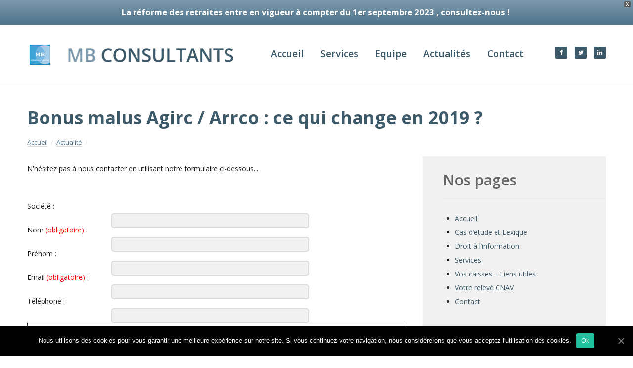

--- FILE ---
content_type: text/html; charset=UTF-8
request_url: https://expertise-retraite.fr/bonus-malus-agirc-arrco-ce-qui-change-en-2019/
body_size: 13639
content:


<!DOCTYPE html>
<!--[if lt IE 7 ]><html class="ie ie6" lang="fr-FR"> <![endif]-->
<!--[if IE 7 ]><html class="ie ie7" lang="fr-FR"> <![endif]-->
<!--[if IE 8 ]><html class="ie ie8" lang="fr-FR"> <![endif]-->
<!--[if IE 9 ]><html class="ie ie9" lang="fr-FR"> <![endif]-->
<!--[if (gt IE 9)|!(IE)]><!--><html lang="fr-FR"> <!--<![endif]-->
<head>
	<title>  Bonus malus Agirc / Arrco : ce qui change en 2019 ?</title>
	<meta name="description" content=" &raquo; Bonus malus Agirc / Arrco : ce qui change en 2019 ? | EXPERTISE RETRAITE" />
	<meta charset="UTF-8" />
	<meta name="viewport" content="width=device-width, initial-scale=1.0">
	<link rel="profile" href="//gmpg.org/xfn/11" />
		<link rel="icon" href="https://expertise-retraite.fr/wp-content/themes/theme53444/images/favicon-MB.ico" type="image/x-icon" />
		<link rel="pingback" href="https://expertise-retraite.fr/xmlrpc.php" />
	<link rel="alternate" type="application/rss+xml" title="MB Consultants" href="https://expertise-retraite.fr/feed/" />
	<link rel="alternate" type="application/atom+xml" title="MB Consultants" href="https://expertise-retraite.fr/feed/atom/" />
	<link rel="stylesheet" type="text/css" media="all" href="https://expertise-retraite.fr/wp-content/themes/theme53444/bootstrap/css/bootstrap.css" />
	<link rel="stylesheet" type="text/css" media="all" href="https://expertise-retraite.fr/wp-content/themes/theme53444/bootstrap/css/responsive.css" />
	<link rel="stylesheet" type="text/css" media="all" href="https://expertise-retraite.fr/wp-content/themes/CherryFramework/css/camera.css" />
	<link rel="stylesheet" type="text/css" media="all" href="https://expertise-retraite.fr/wp-content/themes/theme53444/style.css" />
	<meta name='robots' content='max-image-preview:large' />
<meta name="dlm-version" content="4.9.11"><link rel='dns-prefetch' href='//maps.googleapis.com' />
<link rel='dns-prefetch' href='//netdna.bootstrapcdn.com' />
<link rel='dns-prefetch' href='//fonts.googleapis.com' />
<link rel='dns-prefetch' href='//s.w.org' />
<link rel="alternate" type="application/rss+xml" title="MB Consultants &raquo; Flux" href="https://expertise-retraite.fr/feed/" />
<link rel="alternate" type="application/rss+xml" title="MB Consultants &raquo; Flux des commentaires" href="https://expertise-retraite.fr/comments/feed/" />
		<script type="text/javascript">
			window._wpemojiSettings = {"baseUrl":"https:\/\/s.w.org\/images\/core\/emoji\/13.1.0\/72x72\/","ext":".png","svgUrl":"https:\/\/s.w.org\/images\/core\/emoji\/13.1.0\/svg\/","svgExt":".svg","source":{"concatemoji":"https:\/\/expertise-retraite.fr\/wp-includes\/js\/wp-emoji-release.min.js?ver=5.8.10"}};
			!function(e,a,t){var n,r,o,i=a.createElement("canvas"),p=i.getContext&&i.getContext("2d");function s(e,t){var a=String.fromCharCode;p.clearRect(0,0,i.width,i.height),p.fillText(a.apply(this,e),0,0);e=i.toDataURL();return p.clearRect(0,0,i.width,i.height),p.fillText(a.apply(this,t),0,0),e===i.toDataURL()}function c(e){var t=a.createElement("script");t.src=e,t.defer=t.type="text/javascript",a.getElementsByTagName("head")[0].appendChild(t)}for(o=Array("flag","emoji"),t.supports={everything:!0,everythingExceptFlag:!0},r=0;r<o.length;r++)t.supports[o[r]]=function(e){if(!p||!p.fillText)return!1;switch(p.textBaseline="top",p.font="600 32px Arial",e){case"flag":return s([127987,65039,8205,9895,65039],[127987,65039,8203,9895,65039])?!1:!s([55356,56826,55356,56819],[55356,56826,8203,55356,56819])&&!s([55356,57332,56128,56423,56128,56418,56128,56421,56128,56430,56128,56423,56128,56447],[55356,57332,8203,56128,56423,8203,56128,56418,8203,56128,56421,8203,56128,56430,8203,56128,56423,8203,56128,56447]);case"emoji":return!s([10084,65039,8205,55357,56613],[10084,65039,8203,55357,56613])}return!1}(o[r]),t.supports.everything=t.supports.everything&&t.supports[o[r]],"flag"!==o[r]&&(t.supports.everythingExceptFlag=t.supports.everythingExceptFlag&&t.supports[o[r]]);t.supports.everythingExceptFlag=t.supports.everythingExceptFlag&&!t.supports.flag,t.DOMReady=!1,t.readyCallback=function(){t.DOMReady=!0},t.supports.everything||(n=function(){t.readyCallback()},a.addEventListener?(a.addEventListener("DOMContentLoaded",n,!1),e.addEventListener("load",n,!1)):(e.attachEvent("onload",n),a.attachEvent("onreadystatechange",function(){"complete"===a.readyState&&t.readyCallback()})),(n=t.source||{}).concatemoji?c(n.concatemoji):n.wpemoji&&n.twemoji&&(c(n.twemoji),c(n.wpemoji)))}(window,document,window._wpemojiSettings);
		</script>
		<style type="text/css">
img.wp-smiley,
img.emoji {
	display: inline !important;
	border: none !important;
	box-shadow: none !important;
	height: 1em !important;
	width: 1em !important;
	margin: 0 .07em !important;
	vertical-align: -0.1em !important;
	background: none !important;
	padding: 0 !important;
}
</style>
	<link rel='stylesheet' id='flexslider-css'  href='https://expertise-retraite.fr/wp-content/plugins/cherry-plugin/lib/js/FlexSlider/flexslider.css?ver=2.2.0' type='text/css' media='all' />
<link rel='stylesheet' id='owl-carousel-css'  href='https://expertise-retraite.fr/wp-content/plugins/cherry-plugin/lib/js/owl-carousel/owl.carousel.css?ver=1.24' type='text/css' media='all' />
<link rel='stylesheet' id='owl-theme-css'  href='https://expertise-retraite.fr/wp-content/plugins/cherry-plugin/lib/js/owl-carousel/owl.theme.css?ver=1.24' type='text/css' media='all' />
<link rel='stylesheet' id='font-awesome-css'  href='//netdna.bootstrapcdn.com/font-awesome/3.2.1/css/font-awesome.css?ver=3.2.1' type='text/css' media='all' />
<link rel='stylesheet' id='cherry-plugin-css'  href='https://expertise-retraite.fr/wp-content/plugins/cherry-plugin/includes/css/cherry-plugin.css?ver=1.2.8.1' type='text/css' media='all' />
<link rel='stylesheet' id='wp-block-library-css'  href='https://expertise-retraite.fr/wp-includes/css/dist/block-library/style.min.css?ver=5.8.10' type='text/css' media='all' />
<link rel='stylesheet' id='my-style-css'  href='https://expertise-retraite.fr/wp-content/plugins/cardoza-3d-tag-cloud//public/css/cardoza3dtagcloud.css?ver=5.8.10' type='text/css' media='all' />
<link rel='stylesheet' id='cherry-lazy-load-css'  href='https://expertise-retraite.fr/wp-content/plugins/cherry-lazy-load/css/lazy-load.css?ver=1.0' type='text/css' media='all' />
<link rel='stylesheet' id='cherry-parallax-css'  href='https://expertise-retraite.fr/wp-content/plugins/cherry-parallax/css/parallax.css?ver=1.0.0' type='text/css' media='all' />
<link rel='stylesheet' id='contact-form-7-css'  href='https://expertise-retraite.fr/wp-content/plugins/contact-form-7/includes/css/styles.css?ver=5.5.2' type='text/css' media='all' />
<link rel='stylesheet' id='email-before-download-css'  href='https://expertise-retraite.fr/wp-content/plugins/email-before-download/public/css/email-before-download-public.css?ver=6.6' type='text/css' media='all' />
<link rel='stylesheet' id='wpmt-css-frontend-css'  href='https://expertise-retraite.fr/wp-content/plugins/wp-mailto-links/core/includes/assets/css/style.css?ver=240308-183134' type='text/css' media='all' />
<link rel='stylesheet' id='wpfront-notification-bar-css'  href='https://expertise-retraite.fr/wp-content/plugins/wpfront-notification-bar/css/wpfront-notification-bar.min.css?ver=2.2.0.082910' type='text/css' media='all' />
<link rel='stylesheet' id='theme53444-css'  href='https://expertise-retraite.fr/wp-content/themes/theme53444/main-style.css' type='text/css' media='all' />
<link rel='stylesheet' id='magnific-popup-css'  href='https://expertise-retraite.fr/wp-content/themes/CherryFramework/css/magnific-popup.css?ver=0.9.3' type='text/css' media='all' />
<link rel='stylesheet' id='cookie-notice-front-css'  href='https://expertise-retraite.fr/wp-content/plugins/cookie-notice/includes/../css/front.min.css?ver=5.8.10' type='text/css' media='all' />
<link rel='stylesheet' id='options_typography_Open+Sans-css'  href='//fonts.googleapis.com/css?family=Open+Sans&#038;subset=latin' type='text/css' media='all' />
<script type='text/javascript' src='https://expertise-retraite.fr/wp-content/themes/CherryFramework/js/jquery-1.7.2.min.js?ver=1.7.2' id='jquery-js'></script>
<script type='text/javascript' src='https://expertise-retraite.fr/wp-content/plugins/cherry-plugin/lib/js/jquery.easing.1.3.js?ver=1.3' id='easing-js'></script>
<script type='text/javascript' src='https://expertise-retraite.fr/wp-content/plugins/cherry-plugin/lib/js/elasti-carousel/jquery.elastislide.js?ver=1.2.8.1' id='elastislide-js'></script>
<script type='text/javascript' src='//maps.googleapis.com/maps/api/js?v=3.exp&#038;sensor=false&#038;ver=5.8.10' id='googlemapapis-js'></script>
<script type='text/javascript' src='https://expertise-retraite.fr/wp-content/plugins/cardoza-3d-tag-cloud/jquery.tagcanvas.min.js?ver=5.8.10' id='tag_handle-js'></script>
<script type='text/javascript' src='https://expertise-retraite.fr/wp-content/plugins/wp-mailto-links/core/includes/assets/js/custom.js?ver=240308-183134' id='wpmt-js-frontend-js'></script>
<script type='text/javascript' src='https://expertise-retraite.fr/wp-content/plugins/wpfront-notification-bar/js/wpfront-notification-bar.min.js?ver=2.2.0.082910' id='wpfront-notification-bar-js'></script>
<script type='text/javascript' src='https://expertise-retraite.fr/wp-content/themes/theme53444/js/theme-script.js?ver=1.0' id='theme-script-js'></script>
<script type='text/javascript' src='https://expertise-retraite.fr/wp-content/themes/theme53444/js/waypoints.min.js?ver=1.0' id='waypoints.min-js'></script>
<script type='text/javascript' src='https://expertise-retraite.fr/wp-content/themes/theme53444/js/circles.min.js?ver=1.0' id='circles.min-js'></script>
<script type='text/javascript' src='https://expertise-retraite.fr/wp-content/themes/theme53444/js/jquery.counterup.min.js?ver=1.0' id='jquery.counterup.min-js'></script>
<script type='text/javascript' src='https://expertise-retraite.fr/wp-content/themes/CherryFramework/js/jquery-migrate-1.2.1.min.js?ver=1.2.1' id='migrate-js'></script>
<script type='text/javascript' src='https://expertise-retraite.fr/wp-includes/js/swfobject.js?ver=2.2-20120417' id='swfobject-js'></script>
<script type='text/javascript' src='https://expertise-retraite.fr/wp-content/themes/CherryFramework/js/modernizr.js?ver=2.0.6' id='modernizr-js'></script>
<script type='text/javascript' src='https://expertise-retraite.fr/wp-content/themes/CherryFramework/js/jflickrfeed.js?ver=1.0' id='jflickrfeed-js'></script>
<script type='text/javascript' src='https://expertise-retraite.fr/wp-content/themes/CherryFramework/js/custom.js?ver=1.0' id='custom-js'></script>
<script type='text/javascript' src='https://expertise-retraite.fr/wp-content/themes/CherryFramework/bootstrap/js/bootstrap.min.js?ver=2.3.0' id='bootstrap-js'></script>
<script type='text/javascript' id='cookie-notice-front-js-extra'>
/* <![CDATA[ */
var cnArgs = {"ajaxUrl":"https:\/\/expertise-retraite.fr\/wp-admin\/admin-ajax.php","nonce":"cc4c112718","hideEffect":"fade","position":"bottom","onScroll":"0","onScrollOffset":"100","onClick":"0","cookieName":"cookie_notice_accepted","cookieTime":"2592000","cookieTimeRejected":"2592000","cookiePath":"\/","cookieDomain":"","redirection":"0","cache":"1","refuse":"0","revokeCookies":"0","revokeCookiesOpt":"automatic","secure":"1"};
/* ]]> */
</script>
<script async type='text/javascript' src='https://expertise-retraite.fr/wp-content/plugins/cookie-notice/includes/../js/front.min.js?ver=2.1.5' id='cookie-notice-front-js'></script>
<link rel="https://api.w.org/" href="https://expertise-retraite.fr/wp-json/" /><link rel="alternate" type="application/json" href="https://expertise-retraite.fr/wp-json/wp/v2/posts/2649" /><link rel="EditURI" type="application/rsd+xml" title="RSD" href="https://expertise-retraite.fr/xmlrpc.php?rsd" />
<link rel="wlwmanifest" type="application/wlwmanifest+xml" href="https://expertise-retraite.fr/wp-includes/wlwmanifest.xml" /> 
<meta name="generator" content="WordPress 5.8.10" />
<link rel="canonical" href="https://expertise-retraite.fr/bonus-malus-agirc-arrco-ce-qui-change-en-2019/" />
<link rel='shortlink' href='https://expertise-retraite.fr/?p=2649' />
<link rel="alternate" type="application/json+oembed" href="https://expertise-retraite.fr/wp-json/oembed/1.0/embed?url=https%3A%2F%2Fexpertise-retraite.fr%2Fbonus-malus-agirc-arrco-ce-qui-change-en-2019%2F" />
<link rel="alternate" type="text/xml+oembed" href="https://expertise-retraite.fr/wp-json/oembed/1.0/embed?url=https%3A%2F%2Fexpertise-retraite.fr%2Fbonus-malus-agirc-arrco-ce-qui-change-en-2019%2F&#038;format=xml" />
	<script type="text/javascript">
		$j = jQuery.noConflict();
		$j(document).ready(function() {
			if(!$j('#myCanvas').tagcanvas({
				textColour: '#06508c',
				outlineColour: '#f1f1f1',
				reverse: true,
				depth: 0.8,
				textFont: null,
				weight: true,
				maxSpeed: 0.05
			},'tags')) {
				$j('#myCanvasContainer').hide();
			}
		});
	</script>
	<style>
		#category-posts-2-internal ul {padding: 0;}
#category-posts-2-internal .cat-post-item img {max-width: initial; max-height: initial; margin: initial;}
#category-posts-2-internal .cat-post-author {margin-bottom: 0;}
#category-posts-2-internal .cat-post-thumbnail {margin: 5px 10px 5px 0;}
#category-posts-2-internal .cat-post-item:before {content: ""; clear: both;}
#category-posts-2-internal .cat-post-excerpt-more {display: inline-block;}
#category-posts-2-internal .cat-post-item {list-style: none; margin: 3px 0 10px; padding: 3px 0;}
#category-posts-2-internal .cat-post-current .cat-post-title {font-weight: bold; text-transform: uppercase;}
#category-posts-2-internal [class*=cat-post-tax] {font-size: 0.85em;}
#category-posts-2-internal [class*=cat-post-tax] * {display:inline-block;}
#category-posts-2-internal .cat-post-item:after {content: ""; display: table;	clear: both;}
#category-posts-2-internal .cat-post-item .cat-post-title {overflow: hidden;text-overflow: ellipsis;white-space: initial;display: -webkit-box;-webkit-line-clamp: 2;-webkit-box-orient: vertical;padding-bottom: 0 !important;}
#category-posts-2-internal .cat-post-item:after {content: ""; display: table;	clear: both;}
#category-posts-2-internal .cat-post-thumbnail {display:block; float:left; margin:5px 10px 5px 0;}
#category-posts-2-internal .cat-post-crop {overflow:hidden;display:block;}
#category-posts-2-internal p {margin:5px 0 0 0}
#category-posts-2-internal li > div {margin:5px 0 0 0; clear:both;}
#category-posts-2-internal .dashicons {vertical-align:middle;}
#category-posts-2-internal .cat-post-thumbnail .cat-post-crop img {height: 150px;}
#category-posts-2-internal .cat-post-thumbnail .cat-post-crop img {width: 150px;}
#category-posts-2-internal .cat-post-thumbnail .cat-post-crop img {object-fit: cover; max-width: 100%; display: block;}
#category-posts-2-internal .cat-post-thumbnail .cat-post-crop-not-supported img {width: 100%;}
#category-posts-2-internal .cat-post-thumbnail {max-width:100%;}
#category-posts-2-internal .cat-post-item img {margin: initial;}
</style>
		<script>
 var system_folder = 'https://expertise-retraite.fr/wp-content/themes/CherryFramework/admin/data_management/',
	 CHILD_URL ='https://expertise-retraite.fr/wp-content/themes/theme53444',
	 PARENT_URL = 'https://expertise-retraite.fr/wp-content/themes/CherryFramework', 
	 CURRENT_THEME = 'theme53444'</script>
<style type='text/css'>
body { background-color:#ffffff }
.header { background-color:#ffffff }

</style>
<style type='text/css'>
h1 { font: bold 48px/58px Open Sans;  color:#222222; }
h2 { font: bold 36px/43px Open Sans;  color:#222222; }
h3 { font: bold 30px/36px Open Sans;  color:#222222; }
h4 { font: bold 26px/31px Open Sans;  color:#222222; }
h5 { font: bold 20px/25px Open Sans;  color:#222222; }
h6 { font: bold 17px/24px Open Sans;  color:#222222; }
body { font-weight: normal;}
.logo_h__txt, .logo_link { font: bold 30px/36px Open Sans;  color:#3d5a6a; }
.sf-menu > li > a { font: bold 19px/22px Open Sans;  color:#3d5a6a; }
.nav.footer-nav a { font: normal 13px/16px Open Sans;  color:#3d5a6a; }
</style>
		<style type="text/css" id="wp-custom-css">
			.captcha-image {
    width: 97%;
}
.red {color: red;}		</style>
				<!--[if lt IE 9]>
		<div id="ie7-alert" style="width: 100%; text-align:center;">
			<img src="http://tmbhtest.com/images/ie7.jpg" alt="Upgrade IE 8" width="640" height="344" border="0" usemap="#Map" />
			<map name="Map" id="Map"><area shape="rect" coords="496,201,604,329" href="http://www.microsoft.com/windows/internet-explorer/default.aspx" target="_blank" alt="Download Interent Explorer" /><area shape="rect" coords="380,201,488,329" href="http://www.apple.com/safari/download/" target="_blank" alt="Download Apple Safari" /><area shape="rect" coords="268,202,376,330" href="http://www.opera.com/download/" target="_blank" alt="Download Opera" /><area shape="rect" coords="155,202,263,330" href="http://www.mozilla.com/" target="_blank" alt="Download Firefox" /><area shape="rect" coords="35,201,143,329" href="http://www.google.com/chrome" target="_blank" alt="Download Google Chrome" />
			</map>
		</div>
	<![endif]-->
	<!--[if gte IE 9]><!-->
		<script src="https://expertise-retraite.fr/wp-content/themes/CherryFramework/js/jquery.mobile.customized.min.js" type="text/javascript"></script>
		<script type="text/javascript">
			jQuery(function(){
				jQuery('.sf-menu').mobileMenu({defaultText: "Accédez à ..."});
			});
		</script>
	<!--<![endif]-->
	<script type="text/javascript">
		// Init navigation menu
		jQuery(function(){
		// main navigation init
			jQuery('ul.sf-menu').superfish({
				delay: 1000, // the delay in milliseconds that the mouse can remain outside a sub-menu without it closing
				animation: {
					opacity: "show",
					height: "show"
				}, // used to animate the sub-menu open
				speed: "normal", // animation speed
				autoArrows: false, // generation of arrow mark-up (for submenu)
				disableHI: true // to disable hoverIntent detection
			});

		//Zoom fix
		//IPad/IPhone
			var viewportmeta = document.querySelector && document.querySelector('meta[name="viewport"]'),
				ua = navigator.userAgent,
				gestureStart = function () {
					viewportmeta.content = "width=device-width, minimum-scale=0.25, maximum-scale=1.6, initial-scale=1.0";
				},
				scaleFix = function () {
					if (viewportmeta && /iPhone|iPad/.test(ua) && !/Opera Mini/.test(ua)) {
						viewportmeta.content = "width=device-width, minimum-scale=1.0, maximum-scale=1.0";
						document.addEventListener("gesturestart", gestureStart, false);
					}
				};
			scaleFix();
		})
	</script>
	<!-- stick up menu -->
	<script type="text/javascript">
		jQuery(document).ready(function(){
			if(!device.mobile() && !device.tablet()){
				jQuery('header .nav-wrap').tmStickUp({
					correctionSelector: jQuery('#wpadminbar')
				,	listenSelector: jQuery('.listenSelector')
				,	active: true				,	pseudo: true				});
			}
		})
	</script>
</head>

<script>
jQuery(document).ready(function() {
	jQuery('.slideMe').hide();
   	jQuery('a.clickMe').click(function() {
   		jQuery('.slideMe').slideToggle(400);
   		return false;
   	});
	jQuery('.slideMe1').hide();
   	jQuery('a.clickMe1').click(function() {
   		jQuery('.slideMe1').slideToggle(400);
   		return false;
   	});
	jQuery('.slideMe2').hide();
   	jQuery('a.clickMe2').click(function() {
   		jQuery('.slideMe2').slideToggle(400);
   		return false;
   	});
	jQuery('.slideMe3').hide();
   	jQuery('a.clickMe3').click(function() {
   		jQuery('.slideMe3').slideToggle(400);
   		return false;
   	});
});
</script>

<body class="post-template-default single single-post postid-2649 single-format-standard cat-49-id cookies-not-set">
	<div id="motopress-main" class="main-holder">
		<!--Begin #motopress-main-->
		<header class="motopress-wrapper header">
			<div class="container">
				<div class="row">
					<div class="span12" data-motopress-wrapper-file="wrapper/wrapper-header.php" data-motopress-wrapper-type="header" data-motopress-id="66b4886e5df2c">
						<div class="nav-wrap">
	<div class="row">
		<div class="span5b" data-motopress-type="static" data-motopress-static-file="static/static-logo.php">
			<!-- BEGIN LOGO -->
<div class="logo pull-left">
									<a href="https://expertise-retraite.fr/" class="logo_h logo_h__img"><img src="https://expertise-retraite.fr/wp-content/themes/theme53444/images/logo.png" alt="MB Consultants" title="EXPERTISE RETRAITE"></a>
						<p class="logo_tagline">EXPERTISE RETRAITE</p><!-- Site Tagline -->
	</div>
<!-- END LOGO -->		</div>
		<div class="span9">
			<div class="menu-wrap" data-motopress-type="static" data-motopress-static-file="static/static-nav.php">
				<!-- BEGIN MAIN NAVIGATION -->
<nav class="nav nav__primary clearfix">
<ul id="topnav" class="sf-menu"><li id="menu-item-1932" class="menu-item menu-item-type-post_type menu-item-object-page menu-item-home"><a href="https://expertise-retraite.fr/">Accueil</a></li>
<li id="menu-item-2084" class="menu-item menu-item-type-post_type menu-item-object-page menu-item-has-children"><a href="https://expertise-retraite.fr/sample-page/">Services</a>
<ul class="sub-menu">
	<li id="menu-item-2312" class="menu-item menu-item-type-post_type menu-item-object-post"><a href="https://expertise-retraite.fr/particuliers/">Particuliers</a></li>
	<li id="menu-item-2313" class="menu-item menu-item-type-post_type menu-item-object-post"><a href="https://expertise-retraite.fr/professionnels/">Professionnels</a></li>
	<li id="menu-item-2085" class="menu-item menu-item-type-post_type menu-item-object-page"><a href="https://expertise-retraite.fr/sample-page/nos-offres/">Nos Offres</a></li>
</ul>
</li>
<li id="menu-item-2264" class="menu-item menu-item-type-post_type menu-item-object-post"><a href="https://expertise-retraite.fr/convictions/">Equipe</a></li>
<li id="menu-item-2519" class="menu-item menu-item-type-post_type menu-item-object-page menu-item-has-children"><a href="https://expertise-retraite.fr/zoom-reforme-et-historique/">Actualités</a>
<ul class="sub-menu">
	<li id="menu-item-2634" class="menu-item menu-item-type-post_type menu-item-object-page"><a href="https://expertise-retraite.fr/zoom-reforme-et-historique/">Droit à l&#8217;info</a></li>
	<li id="menu-item-2826" class="menu-item menu-item-type-post_type menu-item-object-page"><a href="https://expertise-retraite.fr/votre-releve-cnav/">Votre relevé CNAV</a></li>
	<li id="menu-item-2827" class="menu-item menu-item-type-post_type menu-item-object-page"><a href="https://expertise-retraite.fr/vos-caisses-liens-utiles/">Vos caisses – Liens utiles</a></li>
	<li id="menu-item-2633" class="menu-item menu-item-type-post_type menu-item-object-page"><a href="https://expertise-retraite.fr/cas-detude-et-lexique/">Cas d&#8217;étude et Lexique</a></li>
</ul>
</li>
<li id="menu-item-1929" class="menu-item menu-item-type-post_type menu-item-object-page"><a href="https://expertise-retraite.fr/contacts/">Contact</a></li>
</ul></nav><!-- END MAIN NAVIGATION -->			</div>
							<div class="social-wrap" data-motopress-type="static" data-motopress-static-file="static/static-social.php">
					<h4>Suivez-nous</h4>
<ul class="social">
	<li class="facebook"><a href="#" title="facebook"><i class="icon-facebook"></i><span>facebook</span></a></li><li class="twitter"><a href="#" title="twitter"><i class="icon-twitter"></i><span>twitter</span></a></li><li class="linkedin"><a href="#" title="linkedin"><i class="icon-linkedin"></i><span>linkedin</span></a></li></ul>				</div>
					</div>
	</div>
</div>					</div>
				</div>
			</div>
		</header><div class="motopress-wrapper content-holder clearfix">
	<div class="container">
		<div class="row">
			<div class="span12" data-motopress-wrapper-file="single.php" data-motopress-wrapper-type="content">
				<div class="row">
					<div class="span12" data-motopress-type="static" data-motopress-static-file="static/static-title.php">
						<section class="title-section">
	<h1 class="title-header">
					Bonus malus Agirc / Arrco : ce qui change en 2019 ?	</h1>
				<!-- BEGIN BREADCRUMBS-->
			<ul class="breadcrumb breadcrumb__t"><li><a href="https://expertise-retraite.fr">Accueil</a></li><li class="divider"></li><li><a href="https://expertise-retraite.fr/category/actualite/">Actualité</a></li><li class="divider"></li><li class="active">Bonus malus Agirc / Arrco : ce qui change en 2019 ?</li></ul>			<!-- END BREADCRUMBS -->
	</section><!-- .title-section -->
					</div>
				</div>
				<div class="row">
					<div class="span8 right right" id="content" data-motopress-type="loop" data-motopress-loop-file="loop/loop-single.php">
						<article id="post-2649" class="post__holder post-2649 post type-post status-publish format-standard hentry category-actualite cat-49-id">
		
		<header class="post-header">
						<h2 class="post-title">Bonus malus Agirc / Arrco : ce qui change en 2019 ?</h2>
		</header>
		
		
				<!-- Post Content -->
		<div class="post_content">
			<div role="form" class="wpcf7" id="wpcf7-f4283-p2649-o1" lang="fr-FR" dir="ltr">
<div class="screen-reader-response"><p role="status" aria-live="polite" aria-atomic="true"></p> <ul></ul></div>
<form action="/bonus-malus-agirc-arrco-ce-qui-change-en-2019/#wpcf7-f4283-p2649-o1" method="post" class="wpcf7-form init" novalidate="novalidate" data-status="init">
<div style="display: none;">
<input type="hidden" name="_wpcf7" value="4283" />
<input type="hidden" name="_wpcf7_version" value="5.5.2" />
<input type="hidden" name="_wpcf7_locale" value="fr_FR" />
<input type="hidden" name="_wpcf7_unit_tag" value="wpcf7-f4283-p2649-o1" />
<input type="hidden" name="_wpcf7_container_post" value="2649" />
<input type="hidden" name="_wpcf7_posted_data_hash" value="" />
</div>
<p>N'hésitez pas à nous contacter en utilisant notre formulaire ci-dessous...<br><br>
<p>Société :<span class="wpcf7-form-control-wrap your-society"><input type="text" name="your-society" value="" size="40" class="wpcf7-form-control wpcf7-text" aria-invalid="false" /></span> </p>
<p>Nom <span class ="red">(obligatoire)</span> :<span class="wpcf7-form-control-wrap your-name"><input type="text" name="your-name" value="" size="40" class="wpcf7-form-control wpcf7-text wpcf7-validates-as-required" aria-required="true" aria-invalid="false" /></span> </p>
<p>Prénom :<span class="wpcf7-form-control-wrap your-firstname"><input type="text" name="your-firstname" value="" size="40" class="wpcf7-form-control wpcf7-text" aria-invalid="false" /></span> </p>
<p>Email <span class ="red">(obligatoire)</span> :<span class="wpcf7-form-control-wrap your-email"><input type="email" name="your-email" value="" size="40" class="wpcf7-form-control wpcf7-text wpcf7-email wpcf7-validates-as-required wpcf7-validates-as-email" aria-required="true" aria-invalid="false" /></span> </p>
<p>Téléphone :<span class="wpcf7-form-control-wrap your-tel"><input type="text" name="your-tel" value="" size="40" class="wpcf7-form-control wpcf7-text" aria-invalid="false" /></span> </p>
<p><span class="wpcf7-form-control-wrap kc_captcha"><span class="wpcf7-form-control wpcf7-radio"> 
    <span class="captcha-image" >
        <span class="cf7ic_instructions">Veuillez prouver que vous êtes humain en sélectionnant <span> Maison</span>.</span><label><input type="radio" name="kc_captcha" value="kc_human" /><svg width="50" height="50" aria-hidden="true" role="img" xmlns="https://www.w3.org/2000/svg" viewBox="0 0 576 512"><path fill="currentColor" d="M488 313v143c0 13-11 24-24 24H348c-7 0-12-5-12-12V356c0-7-5-12-12-12h-72c-7 0-12 5-12 12v112c0 7-5 12-12 12H112c-13 0-24-11-24-24V313c0-4 2-7 4-10l188-154c5-4 11-4 16 0l188 154c2 3 4 6 4 10zm84-61l-84-69V44c0-6-5-12-12-12h-56c-7 0-12 6-12 12v73l-89-74a48 48 0 00-61 0L4 252c-5 4-5 12-1 17l25 31c5 5 12 5 17 1l235-193c5-4 11-4 16 0l235 193c5 5 13 4 17-1l25-31c4-6 4-13-1-17z"/></svg></label><label><input type="radio" name="kc_captcha" value="bot" /><svg width="50" height="50" aria-hidden="true" role="img" xmlns="https://www.w3.org/2000/svg" viewBox="0 0 576 512"><path fill="currentColor" d="M259 18l-65 132-146 22c-26 3-37 36-18 54l106 103-25 146c-5 26 23 46 46 33l131-68 131 68c23 13 51-7 46-33l-25-146 106-103c19-18 8-51-18-54l-146-22-65-132a32 32 0 00-58 0z"/></svg></label><label><input type="radio" name="kc_captcha" value="bot" /><svg width="50" height="50" aria-hidden="true" role="img" xmlns="https://www.w3.org/2000/svg" viewBox="0 0 640 512"><path fill="currentColor" d="M624 352h-16V244c0-13-5-25-14-34L494 110c-9-9-21-14-34-14h-44V48c0-26-21-48-48-48H48C22 0 0 22 0 48v320c0 27 22 48 48 48h16a96 96 0 00192 0h128a96 96 0 00192 0h48c9 0 16-7 16-16v-32c0-9-7-16-16-16zM160 464a48 48 0 110-96 48 48 0 010 96zm320 0a48 48 0 110-96 48 48 0 010 96zm80-208H416V144h44l100 100v12z"/></svg></label>
    </span>
    <span style="display:none">
        <input type="text" name="kc_honeypot">
    </span></span></span></p>
<p><input type="submit" value="Envoyez" class="wpcf7-form-control has-spinner wpcf7-submit" /></p>
<div class="wpcf7-response-output" aria-hidden="true"></div></form></div>
			<div class="clear"></div>
		</div>
		<!-- //Post Content -->
		
		<!-- Post Meta -->
<div class="post_meta meta_type_line"><div class="post_meta_unite clearfix"><div class="meta_group clearfix">								<div class="post_category">
									<i class="icon-bookmark"></i>
									<a href="https://expertise-retraite.fr/category/actualite/" rel="category tag">Actualité</a>								</div>
																<div class="post_date">
									<i class="icon-calendar"></i>
									<time datetime="2016-04-26T08:39:19">avril 26, 2016</time>								</div>
																<div class="post_author">
									<i class="icon-user"></i>
									<a href="https://expertise-retraite.fr/author/admin/" title="Articles par admin" rel="author">admin</a>								</div>
																<div class="post_comment">
									<i class="icon-comments"></i>
									<span class="commentaires-lien">Les commentaires sont fermés</span>								</div>
								</div><div class="meta_group clearfix"></div><div class="meta_group clearfix"></div></div></div><!--// Post Meta -->
</article><!-- .share-buttons -->

		<!-- Facebook Like Button -->
		<script>(function(d, s, id) {
			var js, fjs = d.getElementsByTagName(s)[0];
				if (d.getElementById(id)) {return;}
				js = d.createElement(s); js.id = id;
				js.src = "//connect.facebook.net/en_US/all.js#xfbml=1";
				fjs.parentNode.insertBefore(js, fjs);
			}(document, 'script', 'facebook-jssdk'));
		</script>

		<!-- Google+ Button -->
		<script type="text/javascript">
			(function() {
				var po = document.createElement('script'); po.type = 'text/javascript'; po.async = true;
				po.src = '//apis.google.com/js/plusone.js';
				var s = document.getElementsByTagName('script')[0]; s.parentNode.insertBefore(po, s);
			})();
		</script>
		<ul class="share-buttons unstyled clearfix">
			<li class="twitter">
				<a href="//twitter.com/share" class="twitter-share-button">Tweet cet article</a>
				<script>!function(d,s,id){var js,fjs=d.getElementsByTagName(s)[0],p=/^http:/.test(d.location)?'http':'https';if(!d.getElementById(id)){js=d.createElement(s);js.id=id;js.src=p+'://platform.twitter.com/widgets.js';fjs.parentNode.insertBefore(js,fjs);}}(document, 'script', 'twitter-wjs');</script>
			</li>
			<li class="facebook">
				<div id="fb-root"></div><div class="fb-like" data-href="https://expertise-retraite.fr/bonus-malus-agirc-arrco-ce-qui-change-en-2019/" data-send="false" data-layout="button_count" data-width="100" data-show-faces="false" data-font="arial"></div>
			</li>
			<li class="google">
				<div class="g-plusone" data-size="medium" data-href="https://expertise-retraite.fr/bonus-malus-agirc-arrco-ce-qui-change-en-2019/"></div>
			</li>
			<li class="pinterest">
				<a href="javascript:void((function(){var e=document.createElement('script');e.setAttribute('type','text/javascript');e.setAttribute('charset','UTF-8');e.setAttribute('src','//assets.pinterest.com/js/pinmarklet.js?r='+Math.random()*99999999);document.body.appendChild(e)})());"><img src='//assets.pinterest.com/images/PinExt.png' alt=""/></a>
			</li>
		</ul><!-- //.share-buttons -->

	<div class="post-author clearfix">	
	<p class="post-author_gravatar"></p>
	<div class="post-author_desc">
		<h3 class="post-author_h">écrit par <a href="https://expertise-retraite.fr/author/admin/" title="Articles par admin" rel="author">admin</a></h3>
	 
		<div class="post-author_link">
			<p>Voir tous les messages de: <a href="https://expertise-retraite.fr/author/admin/" title="Articles par admin" rel="author">admin</a></p>
		</div>
	</div>
</div><!--.post-author-->

<!-- BEGIN Comments -->	
	
				<!-- If comments are closed. -->
		<p class="nocomments">Les commentaires sont fermés.</p>
			
		

						</div>
					<div class="span4 sidebar" id="sidebar" data-motopress-type="static-sidebar"  data-motopress-sidebar-file="sidebar.php">
						
<div id="pages-3" class="widget"><h3>Nos pages</h3>
			<ul>
				<li class="page_item page-item-203"><a href="https://expertise-retraite.fr/">Accueil</a></li>
<li class="page_item page-item-2222"><a href="https://expertise-retraite.fr/cas-detude-et-lexique/">Cas d&#8217;étude et Lexique</a></li>
<li class="page_item page-item-2220"><a href="https://expertise-retraite.fr/zoom-reforme-et-historique/">Droit à l&#8217;information</a></li>
<li class="page_item page-item-2"><a href="https://expertise-retraite.fr/sample-page/">Services</a></li>
<li class="page_item page-item-2242"><a href="https://expertise-retraite.fr/vos-caisses-liens-utiles/">Vos caisses &#8211; Liens utiles</a></li>
<li class="page_item page-item-2248"><a href="https://expertise-retraite.fr/votre-releve-cnav/">Votre relevé CNAV</a></li>
<li class="page_item page-item-14"><a href="https://expertise-retraite.fr/contacts/">Contact</a></li>
			</ul>

			</div><div id="3d_tag_cloud" class="widget"><h3>Mots Clés</h3>		<div id="myCanvasContainer" style="background-color:#f1f1f1;">
			<canvas width="290" height="290" id="myCanvas">
				<p>Anything in here will be replaced on browsers that support the canvas element</p>
			</canvas>
		</div>
		<div id="tags">
			<ul style="display:none;width:290px;height:290px;font-family:'Arial';">
										<li>
							<a href="https://expertise-retraite.fr/tag/audit-retraite/" style="font-size:14px;">Audit retraite</a>
						</li>
												<li>
							<a href="https://expertise-retraite.fr/tag/releve-de-situation-individuel/" style="font-size:12px;">Relevé de situation Individuel</a>
						</li>
												<li>
							<a href="https://expertise-retraite.fr/tag/regime-de-base/" style="font-size:12px;">Régime de base</a>
						</li>
												<li>
							<a href="https://expertise-retraite.fr/tag/regimes-complementaires/" style="font-size:12px;">Régimes complémentaires</a>
						</li>
												<li>
							<a href="https://expertise-retraite.fr/tag/regimes-speciaux/" style="font-size:12px;">Régimes spéciaux</a>
						</li>
												<li>
							<a href="https://expertise-retraite.fr/tag/retraite-de-reversion/" style="font-size:12px;">Retraite de réversion</a>
						</li>
												<li>
							<a href="https://expertise-retraite.fr/tag/retraite-par-repartition/" style="font-size:12px;">Retraite par répartition</a>
						</li>
												<li>
							<a href="https://expertise-retraite.fr/tag/retraite-par-capitalisation/" style="font-size:12px;">Retraite par capitalisation</a>
						</li>
												<li>
							<a href="https://expertise-retraite.fr/tag/revenu-annuel-moyen/" style="font-size:12px;">Revenu Annuel Moyen</a>
						</li>
												<li>
							<a href="https://expertise-retraite.fr/tag/salaire-annuel-moyen/" style="font-size:12px;">Salaire Annuel Moyen</a>
						</li>
												<li>
							<a href="https://expertise-retraite.fr/tag/trimestre-assimile/" style="font-size:12px;">Trimestre assimilé</a>
						</li>
												<li>
							<a href="https://expertise-retraite.fr/tag/trimestre-cotise/" style="font-size:12px;">Trimestre cotisé</a>
						</li>
												<li>
							<a href="https://expertise-retraite.fr/tag/trimestre-valide/" style="font-size:12px;">Trimestre validé</a>
						</li>
												<li>
							<a href="https://expertise-retraite.fr/tag/expertise-retraite/" style="font-size:10px;">Expertise retraite</a>
						</li>
												<li>
							<a href="https://expertise-retraite.fr/tag/experts-retraite/" style="font-size:10px;">Experts retraite</a>
						</li>
												<li>
							<a href="https://expertise-retraite.fr/tag/strategie-retraite/" style="font-size:10px;">Stratégie retraite</a>
						</li>
												<li>
							<a href="https://expertise-retraite.fr/tag/conseil-retraite/" style="font-size:10px;">Conseil retraite</a>
						</li>
												<li>
							<a href="https://expertise-retraite.fr/tag/gestion-de-fin-de-carriere/" style="font-size:10px;">Gestion de fin de carrière</a>
						</li>
												<li>
							<a href="https://expertise-retraite.fr/tag/strategie-fin-de-carriere/" style="font-size:10px;">Stratégie fin de carrière</a>
						</li>
												<li>
							<a href="https://expertise-retraite.fr/tag/optimisation-carriere/" style="font-size:10px;">Optimisation carrière</a>
						</li>
												<li>
							<a href="https://expertise-retraite.fr/tag/calcul-retraite/" style="font-size:10px;">Calcul retraite</a>
						</li>
												<li>
							<a href="https://expertise-retraite.fr/tag/calculs-pension/" style="font-size:10px;">Calculs pension</a>
						</li>
												<li>
							<a href="https://expertise-retraite.fr/tag/simulation-retraite/" style="font-size:10px;">Simulation retraite</a>
						</li>
												<li>
							<a href="https://expertise-retraite.fr/tag/taux-de-remplacement/" style="font-size:10px;">Taux de remplacement</a>
						</li>
												<li>
							<a href="https://expertise-retraite.fr/tag/bilan-retraite/" style="font-size:8px;">Bilan retraite</a>
						</li>
												<li>
							<a href="https://expertise-retraite.fr/tag/expatries/" style="font-size:8px;">Expatriés</a>
						</li>
												<li>
							<a href="https://expertise-retraite.fr/tag/cadres/" style="font-size:8px;">Cadres</a>
						</li>
												<li>
							<a href="https://expertise-retraite.fr/tag/salarie/" style="font-size:8px;">Salarié</a>
						</li>
												<li>
							<a href="https://expertise-retraite.fr/tag/travailleurs-independants/" style="font-size:8px;">Travailleurs indépendants</a>
						</li>
												<li>
							<a href="https://expertise-retraite.fr/tag/mandataires-social/" style="font-size:8px;">Mandataires social</a>
						</li>
												<li>
							<a href="https://expertise-retraite.fr/tag/taux-plein/" style="font-size:8px;">Taux plein</a>
						</li>
												<li>
							<a href="https://expertise-retraite.fr/tag/trimestre/" style="font-size:8px;">Trimestre</a>
						</li>
												<li>
							<a href="https://expertise-retraite.fr/tag/diagnostic-retraite/" style="font-size:8px;">Diagnostic retraite</a>
						</li>
												<li>
							<a href="https://expertise-retraite.fr/tag/pensions-retraite/" style="font-size:8px;">Pensions retraite</a>
						</li>
												<li>
							<a href="https://expertise-retraite.fr/tag/pension-de-reversion/" style="font-size:8px;">Pension de réversion</a>
						</li>
												<li>
							<a href="https://expertise-retraite.fr/tag/retraite-progressive/" style="font-size:8px;">Retraite progressive</a>
						</li>
												<li>
							<a href="https://expertise-retraite.fr/tag/pyramide-des-ages/" style="font-size:8px;">Pyramide des âges</a>
						</li>
												<li>
							<a href="https://expertise-retraite.fr/tag/mouvement-de-personnel/" style="font-size:8px;">Mouvement de personnel</a>
						</li>
												<li>
							<a href="https://expertise-retraite.fr/tag/transition-fin-de-carriere/" style="font-size:8px;">Transition fin de carrière</a>
						</li>
												<li>
							<a href="https://expertise-retraite.fr/tag/plan-senior/" style="font-size:8px;">Plan sénior</a>
						</li>
												<li>
							<a href="https://expertise-retraite.fr/tag/cumul-emploi-retraite/" style="font-size:8px;">Cumul emploi retraite</a>
						</li>
												<li>
							<a href="https://expertise-retraite.fr/tag/plan-emploi-senior/" style="font-size:8px;">Plan Emploi Sénior</a>
						</li>
												<li>
							<a href="https://expertise-retraite.fr/tag/liquidation/" style="font-size:8px;">Liquidation</a>
						</li>
									</ul>
		</div>
		</div>					</div>
				</div>
			</div>
		</div>
	</div>
</div>

		<footer class="motopress-wrapper footer">
			<div class="container">
				<div class="row">
					<div class="span12" data-motopress-wrapper-file="wrapper/wrapper-footer.php" data-motopress-wrapper-type="footer" data-motopress-id="66b4886e81182">
						<div class="row copyright">
	<div class="span9" data-motopress-type="static" data-motopress-static-file="static/static-footer-text.php">
		<div id="footer-text" class="footer-text">
	<a href="https://expertise-retraite.fr/" title="EXPERTISE RETRAITE" class="footer-logo">		<img src="https://expertise-retraite.fr/wp-content/themes/theme53444/images/footer-logo.png">
	</a>
				
		</div>	</div>
	<div class="span3 hidden-phone" data-motopress-type="static" data-motopress-static-file="static/static-search.php">
		<!-- BEGIN SEARCH FORM -->
	<div class="search-form search-form__h hidden-phone clearfix">
		<form id="search-header" class="navbar-form pull-right" method="get" action="https://expertise-retraite.fr/" accept-charset="utf-8">
			<input type="text" name="s" placeholder="Recherche" class="search-form_it">
			<button type="submit" class="btn btn-success search-form_is">
	            <i class="icon-search"></i>
	        </button>
		</form>
	</div>
<!-- END SEARCH FORM -->	</div>
</div>
<div class="footer-widgets">
	<div class="row ">
		<div class="span3" data-motopress-type="static" data-motopress-static-file="static/static-footer-nav.php">
			 
	  
		<div><h4>Navigation</h4></div>
		<nav class="nav footer-nav">
			<ul id="menu-footer-menu" class="menu"><li id="menu-item-1940" class="menu-item menu-item-type-post_type menu-item-object-page menu-item-home menu-item-1940"><a href="https://expertise-retraite.fr/">Accueil</a></li>
<li id="menu-item-2141" class="menu-item menu-item-type-post_type menu-item-object-page menu-item-2141"><a href="https://expertise-retraite.fr/sample-page/">Services</a></li>
<li id="menu-item-2263" class="menu-item menu-item-type-post_type menu-item-object-post menu-item-2263"><a href="https://expertise-retraite.fr/convictions/">Equipe</a></li>
<li id="menu-item-3013" class="menu-item menu-item-type-post_type menu-item-object-page menu-item-3013"><a href="https://expertise-retraite.fr/zoom-reforme-et-historique/">Actualités</a></li>
<li id="menu-item-2142" class="menu-item menu-item-type-post_type menu-item-object-page menu-item-2142"><a href="https://expertise-retraite.fr/contacts/">Contact</a></li>
</ul>		</nav>
			</div>
		<div class="span3" data-motopress-type="dynamic-sidebar" data-motopress-sidebar-id="footer-sidebar-1">
			<div id="nav_menu-2"><h4>Téléchargements</h4><div class="menu-footer-widget-menu-container"><ul id="menu-footer-widget-menu" class="menu"><li id="menu-item-2139" class="menu-item menu-item-type-custom menu-item-object-custom menu-item-2139"><a href="https://expertise-retraite.fr/pdf/cumul-emploi-retraite.pdf">Cumul Emploi Retraite</a></li>
<li id="menu-item-3339" class="menu-item menu-item-type-custom menu-item-object-custom menu-item-3339"><a href="https://expertise-retraite.fr/pdf/retraite-depart-volontaire.pdf">Fiscalité départ à la retraite</a></li>
<li id="menu-item-3340" class="menu-item menu-item-type-custom menu-item-object-custom menu-item-3340"><a href="https://expertise-retraite.fr/pdf/rachat-trimestre.pdf">Rachat de trimestre</a></li>
</ul></div></div>		</div>
					<div class="span3">
				<div class="social-wrap" data-motopress-type="static" data-motopress-static-file="static/static-social.php">
					<h4>Suivez-nous</h4>
<ul class="social">
	<li class="facebook"><a href="#" title="facebook"><i class="icon-facebook"></i><span>facebook</span></a></li><li class="twitter"><a href="#" title="twitter"><i class="icon-twitter"></i><span>twitter</span></a></li><li class="linkedin"><a href="#" title="linkedin"><i class="icon-linkedin"></i><span>linkedin</span></a></li></ul>				</div>
			</div>
				<div class="span3" data-motopress-type="dynamic-sidebar" data-motopress-sidebar-id="footer-sidebar-2">
			<div id="text-6"><h4>Nos Locaux</h4>			<div class="textwidget">83 avenue JB Clément<br>
92100 Boulogne Billancourt
<br>
Téléphone : +33 6 74 07 12 97<br><br>
E-mail: <a href="javascript:;" data-enc-email="vasb[at]zopbafhygnagf.se" class="mail-link" data-wpel-link="ignore"><span id="wpmt-693911-119364"></span><script type="text/javascript">(function(){var ml="%burnt.aisolmfc04",mi="84=:0@?<1>:492;574596=3",o="";for(var j=0,l=mi.length;j<l;j++){o+=ml.charAt(mi.charCodeAt(j)-48);}document.getElementById("wpmt-693911-119364").innerHTML = decodeURIComponent(o);}());</script><noscript>*protected email*</noscript></a></div>
		</div>		</div>
	</div>
</div>					</div>
				</div>
			</div>
		</footer>
		<!--End #motopress-main-->
	</div>
	<div id="back-top-wrapper" class="visible-desktop">
		<p id="back-top">
			<a href="#top"><span></span></a>		</p>
	</div>
		
    <style type="text/css">
    
        #wpfront-notification-bar
        {
        background: #7c98ab;
        background: -moz-linear-gradient(top, #7c98ab 0%, #4d738a 100%);
        background: -webkit-gradient(linear, left top, left bottom, color-stop(0%,#7c98ab), color-stop(100%,#4d738a));
        background: -webkit-linear-gradient(top, #7c98ab 0%,#4d738a 100%);
        background: -o-linear-gradient(top, #7c98ab 0%,#4d738a 100%);
        background: -ms-linear-gradient(top, #7c98ab 0%,#4d738a 100%);
        background: linear-gradient(to bottom, #7c98ab 0%, #4d738a 100%);
        filter: progid:DXImageTransform.Microsoft.gradient( startColorstr='#7c98ab', endColorstr='#4d738a',GradientType=0 );
        }
                #wpfront-notification-bar div.wpfront-message
        {
        color: #ffffff;
        }

                #wpfront-notification-bar a.wpfront-button
        {
        background: #00b7ea;
        background: -moz-linear-gradient(top, #00b7ea 0%, #009ec3 100%);
        background: -webkit-gradient(linear, left top, left bottom, color-stop(0%,#00b7ea), color-stop(100%,#009ec3));
        background: -webkit-linear-gradient(top, #00b7ea 0%,#009ec3 100%);
        background: -o-linear-gradient(top, #00b7ea 0%,#009ec3 100%);
        background: -ms-linear-gradient(top, #00b7ea 0%,#009ec3 100%);
        background: linear-gradient(to bottom, #00b7ea 0%, #009ec3 100%);
        filter: progid:DXImageTransform.Microsoft.gradient( startColorstr='#00b7ea', endColorstr='#009ec3',GradientType=0 );

        color: #ffffff;
        }
                #wpfront-notification-bar-open-button
        {
        background-color: #00b7ea;
                }
                    #wpfront-notification-bar-open-button.top 
            {
            background-image: url(https://expertise-retraite.fr/wp-content/plugins/wpfront-notification-bar/images/arrow_down.png);
            }

            #wpfront-notification-bar-open-button.bottom 
            {
            background-image: url(https://expertise-retraite.fr/wp-content/plugins/wpfront-notification-bar/images/arrow_up.png);
            }
                    #wpfront-notification-bar  div.wpfront-close
        {
        border: 1px solid #555555;
        background-color: #555555;
        color: #ffffff;
        }
                #wpfront-notification-bar  div.wpfront-close:hover
        {
        border: 1px solid #aaaaaa;
        background-color: #aaaaaa;
        }
        #wpfront-notification-bar div.wpfront-message { color: #ffffff; font-size: 1.2em; font-weight: bold; }    </style>
    


<div id="wpfront-notification-bar-spacer" class="hidden">
    <div id="wpfront-notification-bar-open-button" aria-label="reopen" class="hidden top wpfront-bottom-shadow"></div>
    <div id="wpfront-notification-bar" class="wpfront-fixed   top ">
        
                       <div aria-label="close" class="wpfront-close">X</div>
                <table border="0" cellspacing="0" cellpadding="0" role="presentation">
            <tr>
                <td>
                    <div class="wpfront-message">
                         La réforme des retraites entre en vigueur à compter du 1er septembre 2023 , consultez-nous !                    </div>
                    <div>
                                            </div>
                </td>
            </tr>
        </table>
    </div>
</div>
</div>



            <script type="text/javascript">
                function __load_wpfront_notification_bar() {
                    if (typeof wpfront_notification_bar === "function") {
                        wpfront_notification_bar({"position":1,"height":50,"fixed_position":"on","animate_delay":0.5,"close_button":true,"button_action_close_bar":false,"auto_close_after":0,"display_after":1,"is_admin_bar_showing":false,"display_open_button":false,"keep_closed":false,"keep_closed_for":0,"position_offset":0,"display_scroll":false,"display_scroll_offset":50,"keep_closed_cookie":"wpfront-notification-bar-keep-closed","log":false});
                    } else {
                                    setTimeout(__load_wpfront_notification_bar, 100);
                    }
                }
                __load_wpfront_notification_bar();
            </script>
            <link rel='stylesheet' id='cf7ic_style-css'  href='https://expertise-retraite.fr/wp-content/plugins/contact-form-7-image-captcha/style.css?ver=3.2.2' type='text/css' media='all' />
<script type='text/javascript' src='https://expertise-retraite.fr/wp-content/plugins/cherry-plugin/lib/js/FlexSlider/jquery.flexslider-min.js?ver=2.2.2' id='flexslider-js'></script>
<script type='text/javascript' id='cherry-plugin-js-extra'>
/* <![CDATA[ */
var items_custom = [[0,1],[480,2],[768,3],[980,4],[1170,5]];
/* ]]> */
</script>
<script type='text/javascript' src='https://expertise-retraite.fr/wp-content/plugins/cherry-plugin/includes/js/cherry-plugin.js?ver=1.2.8.1' id='cherry-plugin-js'></script>
<script type='text/javascript' src='https://expertise-retraite.fr/wp-content/plugins/cherry-lazy-load/js/cherry.lazy-load.js?ver=1.0' id='cherry-lazy-load-js'></script>
<script type='text/javascript' src='https://expertise-retraite.fr/wp-content/plugins/cherry-lazy-load/js/device.min.js?ver=1.0.0' id='device-check-js'></script>
<script type='text/javascript' src='https://expertise-retraite.fr/wp-content/plugins/cherry-parallax/js/jquery.mousewheel.min.js?ver=3.0.6' id='mousewheel-js'></script>
<script type='text/javascript' src='https://expertise-retraite.fr/wp-content/plugins/cherry-parallax/js/jquery.simplr.smoothscroll.min.js?ver=1.0' id='smoothscroll-js'></script>
<script type='text/javascript' src='https://expertise-retraite.fr/wp-content/plugins/cherry-parallax/js/cherry.apiloader.js?ver=1.0' id='cherry-apiloader-js'></script>
<script type='text/javascript' src='https://expertise-retraite.fr/wp-content/plugins/cherry-parallax/js/cherry.parallax.js?ver=1.0.0' id='cherry-parallax-js'></script>
<script type='text/javascript' src='https://expertise-retraite.fr/wp-includes/js/dist/vendor/regenerator-runtime.min.js?ver=0.13.7' id='regenerator-runtime-js'></script>
<script type='text/javascript' src='https://expertise-retraite.fr/wp-includes/js/dist/vendor/wp-polyfill.min.js?ver=3.15.0' id='wp-polyfill-js'></script>
<script type='text/javascript' id='contact-form-7-js-extra'>
/* <![CDATA[ */
var wpcf7 = {"api":{"root":"https:\/\/expertise-retraite.fr\/wp-json\/","namespace":"contact-form-7\/v1"},"cached":"1"};
/* ]]> */
</script>
<script type='text/javascript' src='https://expertise-retraite.fr/wp-content/plugins/contact-form-7/includes/js/index.js?ver=5.5.2' id='contact-form-7-js'></script>
<script type='text/javascript' id='email-before-download-js-extra'>
/* <![CDATA[ */
var ebd_inline = {"ajaxurl":"https:\/\/expertise-retraite.fr\/wp-admin\/admin-ajax.php","ajax_nonce":"3b5e9d0575"};
/* ]]> */
</script>
<script type='text/javascript' src='https://expertise-retraite.fr/wp-content/plugins/email-before-download/public/js/email-before-download-public.js?ver=6.6' id='email-before-download-js'></script>
<script type='text/javascript' id='dlm-xhr-js-extra'>
/* <![CDATA[ */
var dlmXHRtranslations = {"error":"Une erreur s\u2019est produite lors de la tentative de t\u00e9l\u00e9chargement du fichier. Veuillez r\u00e9essayer.","not_found":"Le t\u00e9l\u00e9chargement n\u2019existe pas.","no_file_path":"Aucun chemin de fichier d\u00e9fini.","no_file_paths":"Aucun chemin de fichier sp\u00e9cifi\u00e9.","filetype":"Le t\u00e9l\u00e9chargement n\u2019est pas autoris\u00e9 pour ce type de fichier.","file_access_denied":"Acc\u00e8s refus\u00e9 \u00e0 ce fichier.","access_denied":"Acc\u00e8s refus\u00e9. Vous n\u2019avez pas les droits pour t\u00e9l\u00e9charger ce fichier.","security_error":"Something is wrong with the file path.","file_not_found":"Fichier introuvable."};
/* ]]> */
</script>
<script type='text/javascript' id='dlm-xhr-js-before'>
const dlmXHR = {"xhr_links":{"class":["download-link","download-button"]},"prevent_duplicates":true,"ajaxUrl":"https:\/\/expertise-retraite.fr\/wp-admin\/admin-ajax.php"}; dlmXHRinstance = {}; const dlmXHRGlobalLinks = "https://expertise-retraite.fr/download/"; const dlmNonXHRGlobalLinks = []; dlmXHRgif = "https://expertise-retraite.fr/wp-includes/images/spinner.gif"; const dlmXHRProgress = "1"
</script>
<script type='text/javascript' src='https://expertise-retraite.fr/wp-content/plugins/download-monitor/assets/js/dlm-xhr.min.js?ver=4.9.11' id='dlm-xhr-js'></script>
<script type='text/javascript' src='https://expertise-retraite.fr/wp-content/themes/CherryFramework/js/superfish.js?ver=1.5.3' id='superfish-js'></script>
<script type='text/javascript' src='https://expertise-retraite.fr/wp-content/themes/CherryFramework/js/jquery.mobilemenu.js?ver=1.0' id='mobilemenu-js'></script>
<script type='text/javascript' src='https://expertise-retraite.fr/wp-content/themes/CherryFramework/js/jquery.magnific-popup.min.js?ver=0.9.3' id='magnific-popup-js'></script>
<script type='text/javascript' src='https://expertise-retraite.fr/wp-content/themes/CherryFramework/js/jplayer.playlist.min.js?ver=2.3.0' id='playlist-js'></script>
<script type='text/javascript' src='https://expertise-retraite.fr/wp-content/themes/CherryFramework/js/jquery.jplayer.min.js?ver=2.6.0' id='jplayer-js'></script>
<script type='text/javascript' src='https://expertise-retraite.fr/wp-content/themes/CherryFramework/js/tmstickup.js?ver=1.0.0' id='tmstickup-js'></script>
<script type='text/javascript' src='https://expertise-retraite.fr/wp-content/themes/CherryFramework/js/device.min.js?ver=1.0.0' id='device-js'></script>
<script type='text/javascript' src='https://expertise-retraite.fr/wp-content/themes/CherryFramework/js/jquery.zaccordion.min.js?ver=2.1.0' id='zaccordion-js'></script>
<script type='text/javascript' src='https://expertise-retraite.fr/wp-content/themes/CherryFramework/js/camera.min.js?ver=1.3.4' id='camera-js'></script>
<script type='text/javascript' src='https://expertise-retraite.fr/wp-includes/js/wp-embed.min.js?ver=5.8.10' id='wp-embed-js'></script>
			<script type="text/javascript">
				deleteCookie('cf-cookie-banner');
			</script>
			
		<!-- Cookie Notice plugin v2.1.5 by Hu-manity.co https://hu-manity.co/ -->
		<div id="cookie-notice" role="dialog" class="cookie-notice-hidden cookie-revoke-hidden cn-position-bottom" aria-label="Cookie Notice" style="background-color: rgba(0,0,0,1);"><div class="cookie-notice-container" style="color: #fff;"><span id="cn-notice-text" class="cn-text-container">Nous utilisons des cookies pour vous garantir une meilleure expérience sur notre site. Si vous continuez votre navigation, nous considérerons que vous acceptez l'utilisation des cookies.</span><span id="cn-notice-buttons" class="cn-buttons-container"><a href="#" id="cn-accept-cookie" data-cookie-set="accept" class="cn-set-cookie cn-button bootstrap button" aria-label="Ok">Ok</a></span><a href="javascript:void(0);" id="cn-close-notice" data-cookie-set="accept" class="cn-close-icon" aria-label="Ok"></a></div>
			
		</div>
		<!-- / Cookie Notice plugin --> <!-- this is used by many Wordpress features and for plugins to work properly -->
</body>
</html>
<!--
Performance optimized by W3 Total Cache. Learn more: https://www.boldgrid.com/w3-total-cache/

Page Caching using disk: enhanced 
Mise en cache de base de données utilisant disk 

Served from: expertise-retraite.fr @ 2024-08-08 08:57:18 by W3 Total Cache
-->

--- FILE ---
content_type: text/html; charset=utf-8
request_url: https://accounts.google.com/o/oauth2/postmessageRelay?parent=https%3A%2F%2Fexpertise-retraite.fr&jsh=m%3B%2F_%2Fscs%2Fabc-static%2F_%2Fjs%2Fk%3Dgapi.lb.en.2kN9-TZiXrM.O%2Fd%3D1%2Frs%3DAHpOoo_B4hu0FeWRuWHfxnZ3V0WubwN7Qw%2Fm%3D__features__
body_size: 161
content:
<!DOCTYPE html><html><head><title></title><meta http-equiv="content-type" content="text/html; charset=utf-8"><meta http-equiv="X-UA-Compatible" content="IE=edge"><meta name="viewport" content="width=device-width, initial-scale=1, minimum-scale=1, maximum-scale=1, user-scalable=0"><script src='https://ssl.gstatic.com/accounts/o/2580342461-postmessagerelay.js' nonce="ANgQ8rM2wuA9nUu8FOxsUg"></script></head><body><script type="text/javascript" src="https://apis.google.com/js/rpc:shindig_random.js?onload=init" nonce="ANgQ8rM2wuA9nUu8FOxsUg"></script></body></html>

--- FILE ---
content_type: text/css
request_url: https://expertise-retraite.fr/wp-content/themes/theme53444/main-style.css
body_size: 18243
content:
@import url("../CherryFramework/style.css");
@import url(//fonts.googleapis.com/css?family=Open+Sans:400,400italic,600,600italic,300,700,400italic);
@import url("font/fontello.css");


/*
Bleu clair 7c98ab
Bleu btn hover 547C92 
Bleu moyen 4d738a
Bleu foncé 3d5a6a
Violet base 9788a9
Violet btn hover a294b2
*/

.lienbleu {
	color: #3d5a6a;
	line-height: 17px;
}

.lienbleu a {
	color: #3d5a6a;
}

.lienbleu a:hover {
	color: #4d738a;
}

.main-holder {
	z-index:100;
	overflow:hidden;
}
.header { z-index:105; }
.content-holder {
	z-index:100;
	position:relative;
	padding-bottom:0px;
}
.footer { z-index:101; }
@media (max-width: 767px) {
	body { padding:0; }
	body .header { padding:0 20px; }
	body .footer {
		padding:40px 20px;
		-webkit-box-sizing:border-box;
		-moz-box-sizing:border-box;
		box-sizing:border-box;
	}
	body .content-holder { padding:0 20px 0 20px !important; }
	body.home .content-holder { padding:0 !important; }
	body.home .content-holder >.container { padding:40px 20px 0 !important; }
}
a { transition:all 0.3s ease 0s; }
.featured-thumbnail, .thumbnail, figure.frame {
	background:none;
	border-radius:0;
	padding:0;
	box-shadow:none;
	border:none;
	-webkit-transform:translateZ(0);
	-webkit-box-sizing:border-box;
	-moz-box-sizing:border-box;
	box-sizing:border-box;
}
.featured-thumbnail img, .thumbnail img, figure.frame img {
	display:inline-block;
	border-radius:0;
	border:none;
	padding:0;
	background:none;
	-webkit-box-sizing:border-box;
	-moz-box-sizing:border-box;
	box-sizing:border-box;
}
.flexslider .flex-control-nav {
	position:relative;
	margin:20px 0 0;
	bottom:0;
}
@media (max-width: 767px) {
	img.alignleft {
		float:none;
		margin:0 auto 20px;
	}
}
img[src*=".svg"] {
	width:auto;
	height:auto;
}
.ie9 img[src*=".svg"] { width:100%; }
@media screen and (-ms-high-contrast: active), (-ms-high-contrast: none) {
	img[src*=".svg"] { width:100%; }
}
figure.frame {
	margin-left:0;
	text-align:left;
}
figure.frame p { margin:0 !important; }
@media (max-width: 767px) {
	figure.frame { text-align:center; }
}
figure.frame.alignnone { margin:5px 0 25px; }
@media (max-width: 767px) {
	figure.frame.alignnone {
		margin:20px 0;
		text-align:left;
	}
}
figure.frame.alignleft { margin:0 30px 20px 0; }
@media (max-width: 979px) {
	figure.frame.alignleft {
		float:none;
		margin:0 0 20px;
	}
}
figure.frame.alignright { margin:0 0 10px 30px; }
@media (min-width: 768px) and (max-width: 979px) {
	figure.frame.alignright {
		float:none;
		margin:0 0 20px 0;
	}
}
@media (max-width: 550px) {
	figure.frame.alignright {
		float:none;
		margin:20px 0 20px 0;
	}
}
.main-holder textarea, .main-holder input[type="text"], .main-holder input[type="password"], .main-holder input[type="number"], .main-holder input[type="email"], .main-holder input[type="url"], .main-holder input[type="search"], .main-holder input[type="tel"], .main-holder .uneditable-input {
	/*padding:10px 20px;*/
	margin:0 0 10px 0;
	font-size:13px;
	line-height:20px;
	text-transform:none;
	color:#3d5a6a;
	text-decoration:none;
	position:relative;
	border-radius:5px;
	background:#f1f1f1;
	box-shadow:none;
	border:2px solid #dbdbdb !important;
	transition:all 0.3s ease 0s;
	-webkit-box-sizing:border-box;
	-moz-box-sizing:border-box;
	box-sizing:border-box;
}
.main-holder textarea::-moz-placeholder, .main-holder input[type="text"]::-moz-placeholder, .main-holder input[type="password"]::-moz-placeholder, .main-holder input[type="number"]::-moz-placeholder, .main-holder input[type="email"]::-moz-placeholder, .main-holder input[type="url"]::-moz-placeholder, .main-holder input[type="search"]::-moz-placeholder, .main-holder input[type="tel"]::-moz-placeholder, .main-holder .uneditable-input::-moz-placeholder {
	color:#898989;
	opacity:1;
}
.main-holder textarea::-ms-input-placeholder, .main-holder input[type="text"]::-ms-input-placeholder, .main-holder input[type="password"]::-ms-input-placeholder, .main-holder input[type="number"]::-ms-input-placeholder, .main-holder input[type="email"]::-ms-input-placeholder, .main-holder input[type="url"]::-ms-input-placeholder, .main-holder input[type="search"]::-ms-input-placeholder, .main-holder input[type="tel"]::-ms-input-placeholder, .main-holder .uneditable-input::-ms-input-placeholder { color:#898989; }
.main-holder textarea::-webkit-input-placeholder, .main-holder input[type="text"]::-webkit-input-placeholder, .main-holder input[type="password"]::-webkit-input-placeholder, .main-holder input[type="number"]::-webkit-input-placeholder, .main-holder input[type="email"]::-webkit-input-placeholder, .main-holder input[type="url"]::-webkit-input-placeholder, .main-holder input[type="search"]::-webkit-input-placeholder, .main-holder input[type="tel"]::-webkit-input-placeholder, .main-holder .uneditable-input::-webkit-input-placeholder { color:#898989; }
.main-holder textarea:-moz-placeholder, .main-holder input[type="text"]:-moz-placeholder, .main-holder input[type="password"]:-moz-placeholder, .main-holder input[type="number"]:-moz-placeholder, .main-holder input[type="email"]:-moz-placeholder, .main-holder input[type="url"]:-moz-placeholder, .main-holder input[type="search"]:-moz-placeholder, .main-holder input[type="tel"]:-moz-placeholder, .main-holder .uneditable-input:-moz-placeholder { color:#898989; }
.main-holder textarea:-ms-input-placeholder, .main-holder input[type="text"]:-ms-input-placeholder, .main-holder input[type="password"]:-ms-input-placeholder, .main-holder input[type="number"]:-ms-input-placeholder, .main-holder input[type="email"]:-ms-input-placeholder, .main-holder input[type="url"]:-ms-input-placeholder, .main-holder input[type="search"]:-ms-input-placeholder, .main-holder input[type="tel"]:-ms-input-placeholder, .main-holder .uneditable-input:-ms-input-placeholder { color:#898989; }
.main-holder textarea::-webkit-input-placeholder, .main-holder input[type="text"]::-webkit-input-placeholder, .main-holder input[type="password"]::-webkit-input-placeholder, .main-holder input[type="number"]::-webkit-input-placeholder, .main-holder input[type="email"]::-webkit-input-placeholder, .main-holder input[type="url"]::-webkit-input-placeholder, .main-holder input[type="search"]::-webkit-input-placeholder, .main-holder input[type="tel"]::-webkit-input-placeholder, .main-holder .uneditable-input::-webkit-input-placeholder { color:#898989; }
.main-holder textarea:focus, .main-holder input[type="text"]:focus, .main-holder input[type="password"]:focus, .main-holder input[type="number"]:focus, .main-holder input[type="email"]:focus, .main-holder input[type="url"]:focus, .main-holder input[type="search"]:focus, .main-holder input[type="tel"]:focus, .main-holder .uneditable-input:focus {
	background:#fff;
	color:#3d5a6a;
	box-shadow:none;
	border-color:#3d5a6a !important;
}
div.wpcf7 { padding:10px 0; }
div.wpcf7 .wpcf7-form p { margin-bottom:20px; }
div.wpcf7 .wpcf7-form p input[type="text"], div.wpcf7 .wpcf7-form p input[type="email"] {
	float: right;
	/*padding:10px 20px;*/
	margin:0 200px 0 0;
	height:30px;
	width: 400px;
	-webkit-box-sizing:border-box;
	-moz-box-sizing:border-box;
	box-sizing:border-box;
}
div.wpcf7 .wpcf7-form p input[type="text"]:focus, div.wpcf7 .wpcf7-form p input[type="email"]:focus { border-color:#3d5a6a !important; }
div.wpcf7 .wpcf7-form textarea {
	margin-bottom:0;
	min-height:inherit;
	height:180px;
	padding:15px 20px;
	-webkit-box-sizing:border-box;
	-moz-box-sizing:border-box;
	box-sizing:border-box;
}
div.wpcf7 .wpcf7-form textarea:focus { border-color:#3d5a6a !important; }
div.wpcf7 .wpcf7-form .wpcf7-not-valid-tip {
	padding:13px 10px !important;
	font-size:13px;
	border-radius:0;
	vertical-align:middle;
}
@media (min-width: 980px) and (max-width: 1200px) {
	div.wpcf7 .wpcf7-form .wpcf7-not-valid-tip {
		font-size:12px !important;
		padding-top:10px !important;
	}
}
.ie8 div.wpcf7 .wpcf7-form .wpcf7-not-valid-tip { font-size:12px !important; }
@media (min-width: 768px) and (max-width: 979px) {
	div.wpcf7 .wpcf7-form .wpcf7-not-valid-tip {
		font-size:9px !important;
		padding:12px 7px !important;
	}
}
div.wpcf7 .wpcf7-form .submit-wrap {
	position:relative;
	text-align:left;
}
@media (max-width: 767px) {
	div.wpcf7 .wpcf7-form .submit-wrap { text-align:center; }
}
div.wpcf7 .wpcf7-form .submit-wrap .btn { height:auto; }
div.wpcf7 .wpcf7-form .submit-wrap input {
	height:auto;
	display:inline-block;
	margin:0;
}
div.wpcf7 .wpcf7-form .submit-wrap .ajax-loader {
	position:absolute;
	top:12px;
	right:-40px;
}
div.wpcf7 .wpcf7-form .submit-wrap input[type="submit"], div.wpcf7 .wpcf7-form .submit-wrap input[type="reset"] {
	height:auto;
	text-transform:uppercase;
}
div.wpcf7 .wpcf7-form .submit-wrap .input-btn { margin:0 20px 0 0; }
@media only screen and (max-width: 480px) {
	div.wpcf7 .wpcf7-form .submit-wrap .input-btn {
		display:block;
		margin:10px 0;
	}
}
div.wpcf7 .wpcf7-form textarea {
	height:140px;
	padding:10px 20px;
	-webkit-box-sizing:border-box;
	-moz-box-sizing:border-box;
	box-sizing:border-box;
}
.btn, .reply a.comment-reply-link {
	background:#3d5a6a;
	border:none;
	text-decoration:none;
	cursor:pointer;
	text-transform:none;
	border-radius:4px;
	outline:none;
	box-shadow:none;
	position:relative;
	letter-spacing:0;
	font:600 19px/1.2em 'Open Sans', sans-serif;
	color:#fff;
	text-shadow:none;
	overflow:hidden;
	padding:13px 30px;
	z-index:100;
	transition:all 0.3s ease 0s;
}
@media only screen and (max-width: 979px) {
	.btn, .reply a.comment-reply-link { padding:13px 20px; }
}
.btn:after, .reply a.comment-reply-link:after {
	content:'';
	position:absolute;
	top:0;
	left:0;
	width:100%;
	height:0;
	background:#547C92;
	z-index:-1;
	transition:all 0.3s ease 0s;
}
.btn:hover, .btn:active, .btn:focus, .reply a.comment-reply-link:hover, .reply a.comment-reply-link:active, .reply a.comment-reply-link:focus {
	box-shadow:none;
	background:#4d738a;
	color:#fff;
}
.btn:hover:after, .reply a.comment-reply-link:hover:after { height:100%; }
.btn.gray, .reply a.comment-reply-link.gray { background:#dbdbdb; }
.btn.gray:after, .reply a.comment-reply-link.gray:after { background:#dfdfdf; }
.btn.btn-large, .reply a.comment-reply-link.btn-large {
	padding:13px 100px;
	font-size:21px;
}
@media only screen and (max-width: 979px) {
	.btn.btn-large, .reply a.comment-reply-link.btn-large { padding:13px 25px; }
}
.btn.btn-small, .reply a.comment-reply-link.btn-small {
	padding:0;
	background:none;
	color:#049cdb;
	font-size:16px;
	text-transform:uppercase;
	border-radius:0;
	border-bottom:1px solid transparent;
}
.btn.btn-small:after, .reply a.comment-reply-link.btn-small:after { display:none; }
.btn.btn-small:hover, .reply a.comment-reply-link.btn-small:hover {
	border-color:#049cdb;
	color:#049cdb;
}
.input-btn { padding:0; }
.input-btn input[type="submit"], .input-btn input[type="reset"] {
	background:none;
	border:none;
	font:inherit;
	color:inherit;
	height:auto;
	padding:13px 30px;
	text-transform:inherit;
}
@media only screen and (max-width: 979px) {
	.input-btn input[type="submit"], .input-btn input[type="reset"] { padding:13px 20px; }
}
.header {
	padding:20px 0;
	border-color:#f0f0f0;
}
.header .span9 { text-align:right; }
.nav-wrap {
	position:relative;
	padding:16px 0 13px;
	z-index:100;
	border-bottom:1px solid transparent;
	background:transparent;
	-webkit-transition:background 300ms, border-color 300ms;
	-moz-transition:background 300ms, border-color 300ms;
	transition:background 300ms, border-color 300ms;
	-webkit-transform:translateZ(0);
	position:relative;
}
.nav-wrap > div {
	position:relative;
	z-index:10;
}
.nav-wrap:before, .nav-wrap:after {
	content:"";
	display:block;
	height:100%;
	position:absolute;
	top:0;
	width:101%;
	background:inherit;
	border:inherit;
	z-index:1;
	-webkit-box-sizing:content-box;
	-moz-box-sizing:content-box;
	box-sizing:content-box;
}
.nav-wrap:before { left:-100%; }
.nav-wrap:after { right:-100%; }
@media (max-width: 767px) {
	.nav-wrap { padding:0 0 20px 0; }
}
@media only screen and (min-width: 998px) {
	.nav-wrap.isStuck {
		background:#fff;
		width:100%;
		border-color:#f0f0f0;
		left:0;
	}
	.nav-wrap.isStuck >.row {
		width:1230px;
		margin-left:auto;
		margin-right:auto;
	}
	.nav-wrap.isStuck .menu-wrap, .nav-wrap.isStuck .social-wrap { padding:0; }
	.nav-wrap.isStuck .nav__primary .sf-menu > .menu-item:after { top:36px; }
	.nav-wrap.isStuck .nav__primary .sf-menu > .menu-item > .sub-menu { margin-top:16px; }
	.nav-wrap.isStuck .nav__primary .sf-menu > .menu-item > a >.sf-sub-indicator { margin-top:4px; }
}
@media only screen and (min-width: 998px) and (max-width: 1200px) {
	.nav-wrap.isStuck >.row { width:980px; }
}
@media (max-width: 998px) {
	.nav-wrap.isStuck {
		position:relative !important;
		top:0 !important;
		background:none !important;
	}
}
@media (max-width: 998px) {
	.pseudoStickyBlock { height:0 !important; }
}
.menu-wrap, .social-wrap {
	display:inline-block;
	vertical-align:middle;
	padding:0;
}
@media (max-width: 767px) {
	.menu-wrap, .social-wrap { display:block; }
}
.nav__primary {
	padding:0;
	margin:0;
	-webkit-box-sizing:border-box;
	-moz-box-sizing:border-box;
	box-sizing:border-box;
}
@media (max-width: 767px) {
	.nav__primary { padding:0; }
}
.nav__primary .select-menu {
	height:40px;
	color:#3d5a6a;
}
.nav__primary .sf-menu {
	float:right;
	padding:0;
	position:relative;
}
.nav__primary .sf-menu > .menu-item {
	display:inline-block;
	float:left;
	vertical-align:middle;
	background:none;
	position:relative;
	padding:0;
	margin:0 0 0 34px;
	-webkit-box-sizing:border-box;
	-moz-box-sizing:border-box;
	box-sizing:border-box;
}
@media (min-width: 768px) and (max-width: 1200px) {
	.nav__primary .sf-menu > .menu-item { margin:0 0 0 15px; }
}
.nav__primary .sf-menu > .menu-item:after {
	content:'';
	width:100%;
	height:0;
	background:#3d5a6a;
	top:58px;
	left:0;
	position:absolute;
	pointer-events:none;
	z-index:1000;
	transition:all 0.3s ease 0s;
}
.nav__primary .sf-menu > .menu-item:first-child {
	margin:0;
	border:none;
}
.nav__primary .sf-menu > .menu-item:hover:after { height:4px; }
.nav__primary .sf-menu > .menu-item > a {
	border:none;
	display:block;
	background:none;
	text-transform:none;
	z-index:100;
	position:relative;
	font-weight:600;
	letter-spacing:0;
	padding:0;
	-webkit-box-sizing:border-box;
	-moz-box-sizing:border-box;
	box-sizing:border-box;
}
@media (min-width: 768px) and (max-width: 979px) {
	.nav__primary .sf-menu > .menu-item > a { font-size:13px; }
}
.nav__primary .sf-menu > .menu-item > a:hover {
	color:#3d5a6a;
	background:none;
}
.nav__primary .sf-menu > .menu-item > a:hover .sf-sub-indicator { background-position:-10px -100px; }
.nav__primary .sf-menu > .menu-item > a:active .sf-sub-indicator, .nav__primary .sf-menu > .menu-item > a:focus .sf-sub-indicator { background-position:-10px -100px; }
.nav__primary .sf-menu > .menu-item > a >.sf-sub-indicator {
	position:absolute;
	display:inline-block;
	top:100%;
	left:50%;
	margin-left:-5px;
	margin-top:10px;
	background:url("images/arrows-ffffff.png") no-repeat scroll 0 -100px transparent;
}
.nav__primary .sf-menu > .menu-item.current-menu-item:after, .nav__primary .sf-menu > .menu-item.sfHover:after { height:4px; }
.nav__primary .sf-menu > .menu-item.current-menu-item > a, .nav__primary .sf-menu > .menu-item.sfHover > a {
	color:#3d5a6a;
	background:none;
}
.nav__primary .sf-menu > .menu-item.current-menu-item > a .sf-sub-indicator, .nav__primary .sf-menu > .menu-item.sfHover > a .sf-sub-indicator { background-position:-10px -100px; }
.nav__primary .sf-menu > .menu-item.current-menu-item:after { display:none; }
.nav__primary .sf-menu > .menu-item.current-menu-item > a { color:#7c98ab; }
.nav__primary .sf-menu > .menu-item > .sub-menu {
	width:170px;
	left:50%;
	margin-top:37px;
	margin-left:-85px;
	top:100%;
	background:#fff;
	border:1px solid #f0f0f0;
	padding:0;
	border-radius:0;
	z-index:10;
	-webkit-box-sizing:border-box;
	-moz-box-sizing:border-box;
	box-sizing:border-box;
}
.nav__primary .sf-menu > .menu-item > .sub-menu .menu-item {
	text-align:center;
	background:none;
	font:600 16px/1.2em 'Open Sans', sans-serif;
	padding:0;
	border:none;
	border-top:1px solid #f0f0f0;
	position:relative;
	-webkit-box-sizing:border-box;
	-moz-box-sizing:border-box;
	box-sizing:border-box;
}
.nav__primary .sf-menu > .menu-item > .sub-menu .menu-item:first-child {
	border:none;
	background:none;
}
.nav__primary .sf-menu > .menu-item > .sub-menu .menu-item > a {
	text-transform:none;
	border:none;
	background:none;
	padding:12px 10px;
	display:block;
	-moz-hyphens:auto;
	word-wrap:break-word;
}
.nav__primary .sf-menu > .menu-item > .sub-menu .menu-item > a >.sf-sub-indicator {
	top:16px;
	right:10px;
	left:auto;
	background:url("images/arrows-ffffff.png") no-repeat scroll 0 0 transparent;
}
.nav__primary .sf-menu > .menu-item > .sub-menu > .menu-item > a {
	color:#3d5a6a;
	background:none;
}
.nav__primary .sf-menu > .menu-item > .sub-menu > .menu-item > a:hover, .nav__primary .sf-menu > .menu-item > .sub-menu > .menu-item > a:active, .nav__primary .sf-menu > .menu-item > .sub-menu > .menu-item > a:focus {
	color:#fff;
	background:#4d738a;
}
.nav__primary .sf-menu > .menu-item > .sub-menu > .menu-item.current-menu-item > a, .nav__primary .sf-menu > .menu-item > .sub-menu > .menu-item.sfHover > a {
	color:#fff;
	background:#4d738a;
}
.nav__primary .sf-menu > .menu-item > .sub-menu > .menu-item.current-menu-item > a .sf-sub-indicator, .nav__primary .sf-menu > .menu-item > .sub-menu > .menu-item.sfHover > a .sf-sub-indicator { background-position:-10px 0; }
.nav__primary .sf-menu > .menu-item > .sub-menu > .menu-item > .sub-menu {
	width:170px;
	background:#fff;
	border:1px solid #f0f0f0;
	padding:0;
	left:100%;
	overflow:hidden;
	right:auto;
	top:-1px;
	margin-right:0;
	border-radius:0;
	-webkit-box-sizing:border-box;
	-moz-box-sizing:border-box;
	box-sizing:border-box;
}
.nav__primary .sf-menu > .menu-item > .sub-menu > .menu-item > .sub-menu .menu-item {
	z-index:10;
	padding:0;
	border:none;
	border-top:1px solid #f0f0f0;
	text-align:center;
	position:relative;
}
.nav__primary .sf-menu > .menu-item > .sub-menu > .menu-item > .sub-menu .menu-item:first-child { border:none; }
.nav__primary .sf-menu > .menu-item > .sub-menu > .menu-item > .sub-menu .menu-item:first-child:before {
	content:'';
	width:0;
	height:0;
	border-style:solid;
	border-width:8px 8px 0 0;
	border-color:#3d5a6a transparent transparent transparent;
	position:absolute;
	top:0;
	left:0;
	z-index:100;
}
.nav__primary .sf-menu > .menu-item > .sub-menu > .menu-item > .sub-menu .menu-item > a {
	color:#7c98ab;
	display:block;
	font-size:14px;
	padding:8px 10px;
}
.nav__primary .sf-menu > .menu-item > .sub-menu > .menu-item > .sub-menu .menu-item > a:hover, .nav__primary .sf-menu > .menu-item > .sub-menu > .menu-item > .sub-menu .menu-item > a:active, .nav__primary .sf-menu > .menu-item > .sub-menu > .menu-item > .sub-menu .menu-item > a:focus {
	color:#3d5a6a;
	background:#f0f0f0;
}
.nav__primary .sf-menu > .menu-item > .sub-menu > .menu-item > .sub-menu .menu-item.current-menu-item > a {
	color:#7c98ab;
	background:#f0f0f0;
}
.header .social-wrap { margin:0 0 0 15px; }
@media only screen and (min-width: 1200px) {
	.header .social-wrap { margin:0 0 0 60px; }
}
@media (max-width: 767px) {
	.header .social-wrap { margin:20px 0 0 0; }
}
.header .social-wrap > h4 { display:none; }
.social-wrap .social {
	padding:0;
	margin:0;
	list-style-type:none;
}
@media (max-width: 767px) {
	.social-wrap .social { text-align:left; }
}
.social-wrap .social li {
	display:inline-block;
	vertical-align:top;
	margin:0 0 0 15px;
}
.footer .social-wrap .social li {
	display:block;
	margin:12px 0 0;
}
.social-wrap .social li:first-child { margin:0; }
.social-wrap .social li a {
	text-align:center;
	position:relative;
	text-decoration:none;
	-webkit-box-sizing:border-box;
	-moz-box-sizing:border-box;
	box-sizing:border-box;
}
.social-wrap .social li a i {
	width:24px;
	height:24px;
	color:#fff;
	font-size:12px;
	line-height:24px;
	border-radius:2px;
	background:#3d5a6a;
	display:block;
}
.footer .social-wrap .social li a i {
	background:#3d5a6a;
	color:#fff;
	float:left;
	margin:0 15px 0 0;
}
.social-wrap .social li a span {
	font:600 14px/24px 'Open Sans', sans-serif;
	color:#3d5a6a;
	vertical-align:top;
	display:inline-block;
	/*text-decoration:underline;*/
	text-transform:capitalize;
}
.header .social-wrap .social li a span { display:none; }
.social-wrap .social li a:hover i {
	background:#3d5a6a;
	color:#fff;
}
.social-wrap .social li a:hover span { text-decoration:none; }
.logo { padding:0; }
@media (min-width: 768px) and (max-width: 979px) {
	.logo { width:100%; }
}
@media (max-width: 767px) {
	.logo { padding:20px 0; }
}
.logo.pull-left { float:none; }
.logo .logo_h__txt { text-transform:none; }
.logo .logo_h__txt a:hover, .logo .logo_h__txt a:active, .logo .logo_h__txt a:focus {
	color:#3d5a6a;
	text-decoration:none;
}
.logo .logo_tagline { display:none; }
#content.span8, #content.row, #sidebar { padding:0; }
.archive #content.span8 { padding:78px 0 0; }
.title-section {
	margin:0;
	padding:46px 0 9px;
	background:none;
	position:relative;
	z-index:10;
	text-align:left;
}
@media (max-width: 767px) {
	.title-section { padding:30px 0; }
}
.title-section .title-header {
	padding:0;
	margin:0 0 15px;
	color:#3d5a6a;
	text-transform:none;
	overflow:visible;
	font:bold 36px/1.2em 'Open Sans', sans-serif;
	position:relative;
	/*display:none;*/
	-webkit-box-sizing:border-box;
	-moz-box-sizing:border-box;
	box-sizing:border-box;
}
@media (min-width: 768px) and (max-width: 979px) {
	.title-section .title-header { font-size:30px; }
}
@media (max-width: 600px) {
	.title-section .title-header { font-size:30px; }
}
.title-section .title-header small { font-size:20px; }
.title-section .breadcrumb {
	position:relative;
	background:none;
	display:block;
	margin:0;
	padding:0;
	text-transform:none;
	text-shadow:none;
	text-align:left;
	letter-spacing:0;
	border:none;
	box-shadow:none;
	border-radius:0;
	-webkit-box-sizing:border-box;
	-moz-box-sizing:border-box;
	box-sizing:border-box;
}
.title-section .breadcrumb > li {
	text-shadow:none;
	font:13px/1.2em 'Open Sans', sans-serif;
	display:inline-block;
	vertical-align:baseline;
}
@media (max-width: 480px) {
	.title-section .breadcrumb > li {
		float:none;
		display:inline-block;
		margin:5px 0;
	}
}
.title-section .breadcrumb > li.active {
	color:#4d738a;
	padding:0;
	border-bottom:1px solid #dedede;
	font-weight:normal;
	display:none;
}
.title-section .breadcrumb a {
	padding:0;
	background:none;
	color:#4d738a;
	border-bottom:1px solid #dedede;
	display:block;
	text-shadow:none;
}
.title-section .breadcrumb a:hover, .title-section .breadcrumb a:active {
	text-decoration:none;
	color:#3d5a6a;
	border-color:#3d5a6a;
}
.title-section .breadcrumb a:focus { text-decoration:none; }
.title-section .breadcrumb .divider {
	padding:0 6px;
	vertical-align:baseline;
	background:none;
	display:inline-block;
}
@media (max-width: 480px) {
	.title-section .breadcrumb .divider { display:none; }
}
.title-section .breadcrumb .divider:after {
	content:'/';
	font:13px/1.2em 'Open Sans', sans-serif;
	color:#dedede;
}
article {
	background:none;
	border:none;
	border-radius:0;
	-webkit-box-sizing:border-box;
	-moz-box-sizing:border-box;
	box-sizing:border-box;
}
article.post__holder {
	margin-bottom:70px;
	overflow:visible;
}
article.post__holder .post-header {
	margin:0;
	padding:0 0 6px;
}
@media (max-width: 767px) {
	article.post__holder .post-header { padding:0 0 20px; }
}
article.post__holder .post-header .post-title {
	text-align:left;
	font:bold 36px/1.2em 'Open Sans', sans-serif;
	margin:0;
	padding:0;
	letter-spacing:0;
	text-transform:none;
	color:#666;
}
@media (max-width: 979px) {
	article.post__holder .post-header .post-title { margin:0 !important; }
}
@media (min-width: 768px) and (max-width: 979px) {
	article.post__holder .post-header .post-title { font-size:30px; }
}
@media (max-width: 480px) {
	article.post__holder .post-header .post-title { font-size:30px; }
}
article.post__holder .post-header .post-title a {
	color:#666;
	display:inline;
}
article.post__holder .post-header .post-title a:hover { color:#4d738a; }
article.post__holder .post-header .post-title a:hover, article.post__holder .post-header .post-title a:active, article.post__holder .post-header .post-title a:focus { text-decoration:none; }
article.post__holder .post_content {
	background:none;
	border-radius:0;
	padding:0;
	-webkit-box-sizing:border-box;
	-moz-box-sizing:border-box;
	box-sizing:border-box;
}
article.post__holder .post_content .excerpt { margin:0 0 30px; }
article .thumbnail { margin:0 30px 20px 0; }
@media (max-width: 320px) {
	article .thumbnail {
		width:auto !important;
		display:inline-block;
		float:none;
		margin:0 0 15px 0;
	}
	article .thumbnail img { width:100%; }
}
article .thumbnail.flexslider { margin:0 0 20px; }
@media (max-width: 320px) {
	article .thumbnail.flexslider { display:block; }
}
article .thumbnail.large { margin:0 0 30px 0; }
@media (min-width: 768px) and (max-width: 979px) {
	article .thumbnail.large { float:none !important; }
}
article div.jp-playlist li a:hover, article div.jp-playlist li.jp-playlist-current a { color:#b8b8b8; }
article .quote-wrap blockquote {
	font-family:'Open Sans', sans-serif;
	font-size:15px;
	line-height:1.2em;
	font-style:normal;
	color:#afafaf;
	font-weight:bold;
}
article .gallery-post { padding-bottom:0; }
article.testimonial {
	background:#f1f1f1;
	border:none;
	margin:0 0 30px;
	border-radius:0;
}
article.testimonial .featured-thumbnail {
	margin:0;
	border:3px solid #fff;
}
article.testimonial .testimonial_content {
	padding:0 40px 0 35px;
	background:none;
	position:relative;
}
article.testimonial .testimonial_content p {
	font:italic 14px/26px 'Open Sans', sans-serif;
	color:#3d5a6a;
	margin:0 0 20px;
	position:relative;
	padding:0;
}
article.testimonial .testimonial_content p:first-of-type:before {
	content:'«';
	font:600 italic 36px/24px 'Open Sans', sans-serif;
	color:#d9d9d9;
	display:inline-block;
	vertical-align:baseline;
	position:absolute;
	top:-3px;
	left:-25px;
}
article.testimonial .testimonial_content p:last-of-type:after {
	content:'»';
	font:600 italic 36px/24px 'Open Sans', sans-serif;
	color:#d9d9d9;
	display:inline-block;
	vertical-align:top;
	position:relative;
	top:-3px;
	margin-left:10px;
}
article.testimonial .testimonial_content small {
	padding:20px 0 0;
	border-top:1px solid #fff;
	font:600 14px/21px 'Open Sans', sans-serif;
	color:#3d5a6a;
}
article.testimonial .testimonial_content small:before { display:none; }
article.testimonial .testimonial_content small a {
	font:600 14px/21px 'Open Sans', sans-serif;
	color:#3d5a6a;
	text-decoration:none;
}
article.testimonial .testimonial_content small a:hover { text-decoration:underline; }
.single-post #content, .single-portfolio #content { padding:0; }
.single-post #content .post-title, .single-portfolio #content .post-title {
	display:none;
	font:600 36px/1.2em 'Open Sans', sans-serif;
	color:#4d738a;
	/*text-transform:uppercase;*/
	margin:0 0 0;
}
@media only screen and (min-width: 768px) and (max-width: 979px) {
	.single-post #content .post-title, .single-portfolio #content .post-title { font-size:45px; }
}
@media only screen and (max-width: 767px) {
	.single-post #content .post-title, .single-portfolio #content .post-title { font-size:40px; }
}
@media only screen and (max-width: 480px) {
	.single-post #content .post-title, .single-portfolio #content .post-title { font-size:35px; }
}
.single-post .nocomments, .single-portfolio .nocomments { margin:30px 0 0; }
.single #content article { margin:0; }
@media (min-width: 768px) and (max-width: 1000px) {
	.single #content article .thumbnail { float:left; }
	.single #content article .thumbnail img { margin:0; }
}
@media (max-width: 480px) {
	.single #content article .thumbnail { width:100%; }
	.single #content article .thumbnail img { width:100%; }
}
.single #content .share-buttons {
	display:none; /* MODIF RD */
	margin:0 0 40px;
	height:auto;
	border:1px solid #f0f0f0;
	background:none;
	border-top:none;
	padding:20px 35px 12px;
	-webkit-box-sizing:border-box;
	-moz-box-sizing:border-box;
	box-sizing:border-box;
}
.single #content .share-buttons .pinterest img { vertical-align:top; }
.single #content .nocomments {
	display:none; /* MODIF RD */
	margin:50px 0 0;
	color:#dfdfdf;
}
.post-author {
	display:none; /* MODIF RD */
	background:#262626;
	border:none;
	padding:50px 35px;
	margin:0;
	border-radius:0;
}
.post-author .post-author_h {
	font:bold 28px/1.2em 'Open Sans', sans-serif;
	color:#fff;
	margin:0 0 20px;
	text-transform:none;
}
.post-author .post-author_h a { color:#fff; }
.post-author .post-author_h a:hover { color:#4d738a; }
.post-author .post-author_h a:hover, .post-author .post-author_h a:active, .post-author .post-author_h a:focus { text-decoration:none; }
.post-author .post-author_gravatar { margin:3px 40px 0 0; }
.post-author .post-author_gravatar img {
	border:3px solid #fff;
	padding:0;
	border-radius:0;
	-webkit-box-sizing:border-box;
	-moz-box-sizing:border-box;
	box-sizing:border-box;
}
.post-author .post-author_desc {
	margin:0;
	color:#fff;
	font:13px/21px 'Open Sans', sans-serif;
}
.post-author .post-author_desc .post-author_link {
	padding:20px 0 0;
	border-top:1px solid #333;
	margin:20px 0 0;
	text-transform:none;
	color:#fff;
	font:14px/1.2em 'Open Sans', sans-serif;
}
.post-author .post-author_desc .post-author_link p { margin:0; }
.post-author .post-author_desc .post-author_link a {
	color:#3d5a6a;
	font-weight:bold;
}
.post-author .post-author_desc .post-author_link a:hover {
	color:#fff;
	text-decoration:underline;
}
.single .post_meta, .blog .post_meta {
	padding:16px 35px;
	border:1px solid #f0f0f0;
}
.single .post_meta.meta_type_icon, .blog .post_meta.meta_type_icon {
	overflow:visible;
	padding:0;
	border:none;
}
.single .post_meta.meta_type_icon .post_meta_unite, .blog .post_meta.meta_type_icon .post_meta_unite { float:none; }
.single .post_meta.meta_type_line, .blog .post_meta.meta_type_line {
	position:relative;
	/*display:block;*/
	display:none;/* MODIF RD */
	margin:0;
	overflow:visible;
	background:none;
	-webkit-box-sizing:border-box;
	-moz-box-sizing:border-box;
	box-sizing:border-box;
}
.single .post_meta.meta_type_line .post_meta_unite, .blog .post_meta.meta_type_line .post_meta_unite {
	font:bold 14px/1.2em 'Open Sans', sans-serif;
	border-color:transparent;
	padding-left:0;
}
.single .post_meta.meta_type_line .post_meta_unite .meta_group > div, .blog .post_meta.meta_type_line .post_meta_unite .meta_group > div {
	padding:0;
	float:none;
}
.single .post_meta.meta_type_line .post_meta_unite .meta_group > div:before, .blog .post_meta.meta_type_line .post_meta_unite .meta_group > div:before {
	content:'';
	display:inline-block;
	width:2x;
	height:10px;
	background:#f0f0f0;
	vertical-align:middle;
	margin:0 15px;
}
.single .post_meta.meta_type_line .post_meta_unite .meta_group > div:first-child:before, .blog .post_meta.meta_type_line .post_meta_unite .meta_group > div:first-child:before { display:none; }
.single .post_meta.meta_type_line i, .blog .post_meta.meta_type_line i {
	margin-right:0;
	padding-right:5px;
	color:#3d5a6a;
	line-height:17px;
	font-size:16px;
	vertical-align:middle;
	display:none;
}
.single .post_meta.meta_type_line .post_date time, .blog .post_meta.meta_type_line .post_date time { color:#3d5a6a; }
.single .post_meta.meta_type_line .post_author a, .blog .post_meta.meta_type_line .post_author a {
	color:#3d5a6a;
	text-decoration:underline;
}
.single .post_meta.meta_type_line .post_category a, .single .post_meta.meta_type_line .post_tag a, .single .post_meta.meta_type_line .post_tag, .blog .post_meta.meta_type_line .post_category a, .blog .post_meta.meta_type_line .post_tag a, .blog .post_meta.meta_type_line .post_tag {
	color:#3d5a6a;
	text-decoration:underline;
}
.single .post_meta.meta_type_line .post_comment a, .blog .post_meta.meta_type_line .post_comment a {
	color:#3d5a6a;
	text-decoration:underline;
}
.single .post_meta.meta_type_line .user_like, .single .post_meta.meta_type_line .post_views, .blog .post_meta.meta_type_line .user_like, .blog .post_meta.meta_type_line .post_views {
	color:#3d5a6a;
	text-decoration:underline;
}
.single .post_meta.meta_type_line .post_permalink a, .blog .post_meta.meta_type_line .post_permalink a {
	color:#3d5a6a;
	text-decoration:underline;
}
.single .post_meta.meta_type_line > div a:hover, .single .post_meta.meta_type_line > div a:active, .blog .post_meta.meta_type_line > div a:hover, .blog .post_meta.meta_type_line > div a:active {
	text-decoration:underline;
	color:#3d5a6a;
}
.blog .post_meta.meta_type_line {
	margin:40px 0 0;
	padding:0;
	border:none;
}
.pagination {
	text-align:left;
	margin:0;
	padding:30px 0 0;
}
.pagination ul {
	box-shadow:none;
	background:none;
	border-radius:0;
}
.pagination ul li {
	border-radius:0;
	float:left;
	display:block;
	border:none;
	margin:0 0 0 10px;
}
.pagination ul li:first-child {
	border:none;
	margin:0;
}
.pagination ul li a {
	border:none;
	padding:10px 15px;
	background:#5a5a5a;
	color:#fff;
	border-radius:5px;
	text-decoration:none;
	text-transform:none;
	font:600 15px/1.2em 'Open Sans', sans-serif;
}
.pagination ul li a:hover, .pagination ul li a:active, .pagination ul li a:focus {
	color:#fff;
	text-decoration:none;
	background:#bebebe;
}
.pagination ul li.active span {
	color:#fff;
	text-decoration:none;
	border-radius:5px;
	border:none;
	background:#bebebe;
	padding:10px 15px;
	text-transform:none;
	font:600 15px/1.2em 'Open Sans', sans-serif;
}
.pager {
	border:none;
	padding:5px 0 30px;
	border-bottom:1px solid #f0f0f0;
	margin:0;
}
.single-testi .pager { padding:50px 0 0; }
.pager li a {
	border:none;
	padding:13px 35px;
	background:#3d5a6a;
	color:#fff;
	border-radius:5px;
	text-decoration:none;
	text-transform:none;
	font:600 16px/1.2em 'Open Sans', sans-serif;
}
@media (max-width: 480px) {
	.pager li a { padding:5px; }
}
@media only screen and (max-width: 320px) {
	.pager li a {
		float:none !important;
		margin:5px 0;
	}
}
.pager li a:hover, .pager li a:active, .pager li a:focus {
	color:#fff;
	text-decoration:none;
	background:#5a5a5a;
}
.filter-wrapper {
	margin:0 0 30px;
	padding:0;
	position:relative;
	text-align:left;
}
@media (max-width: 979px) {
	.filter-wrapper {
		margin:0 0 30px;
		padding:20px 0;
		text-align:left;
	}
}
.filter-wrapper strong {
	color:#3d5a6a;
	padding:0;
	font:600 19px/1.2em 'Open Sans', sans-serif;
	margin-right:15px;
	margin-top:0;
	text-transform:none;
	float:none;
	letter-spacing:0;
	display:inline-block;
	vertical-align:baseline;
	display:none;
}
@media (max-width: 979px) {
	.filter-wrapper strong { margin:0 0 20px; }
}
.filter-wrapper .filter {
	margin:0;
	padding:0;
	display:inline-block;
	float:none;
	text-align:left;
	position:relative;
	vertical-align:middle;
	top:0;
	font-size:0;
}
@media (max-width: 979px) {
	.filter-wrapper .filter {
		float:none;
		display:block;
	}
}
@media only screen and (max-width: 767px) {
	.filter-wrapper .filter { padding:0; }
}
.filter-wrapper .filter li {
	margin:0 0 10px 15px;
	float:none;
	display:inline-block;
	font:600 19px/1.2em 'Open Sans', sans-serif;
	position:relative;
	vertical-align:middle;
}
@media (max-width: 979px) {
	.filter-wrapper .filter li {
		float:none;
		display:block;
		margin:0 0 5px !important;
	}
	.filter-wrapper .filter li:before { display:none !important; }
}
.filter-wrapper .filter li:first-child { margin:0 0 10px; }
.filter-wrapper .filter li a {
	color:#3d5a6a;
	padding:14px 22px;
	margin:0;
	display:inline-block;
	background:none;
	text-decoration:underline;
	border-radius:0;
	letter-spacing:0;
	border:2px solid transparent;
	text-transform:none;
}
@media (max-width: 979px) {
	.filter-wrapper .filter li a {
		display:inline-block;
		padding:10px;
	}
}
.filter-wrapper .filter li a:hover, .filter-wrapper .filter li a:active, .filter-wrapper .filter li a:focus {
	background:none;
	text-decoration:none;
	color:#3d5a6a;
	border-color:#3d5a6a;
}
.filter-wrapper .filter .active a {
	background:none;
	text-decoration:none;
	color:#3d5a6a;
	border-color:#3d5a6a;
}
.filter-wrapper .pull-right { float:none; }
.filterable-portfolio {
	padding:70px 0 40px;
	background:#f1f1f1;
	overflow:visible !important;
	position:relative;
}
.filterable-portfolio > div {
	position:relative;
	z-index:10;
}
.filterable-portfolio:before, .filterable-portfolio:after {
	content:"";
	display:block;
	height:100%;
	position:absolute;
	top:0;
	width:101%;
	background:inherit;
	border:inherit;
	z-index:1;
	-webkit-box-sizing:content-box;
	-moz-box-sizing:content-box;
	box-sizing:content-box;
}
.filterable-portfolio:before { left:-100%; }
.filterable-portfolio:after { right:-100%; }
@media only screen and (max-width: 767px) {
	.filterable-portfolio { padding:20px 0 0; }
}
.filterable-portfolio li.portfolio_item { margin:15px 0; }
.filterable-portfolio li.portfolio_item .portfolio_item_holder {
	position:relative;
	padding:0;
	background:#fff;
	box-shadow:0 0 8px rgba(0,0,0,0.1);
	border:none;
}
.filterable-portfolio li.portfolio_item .portfolio_item_holder .thumbnail {
	margin:0;
	border:none;
	padding:0;
	position:relative;
	z-index:100;
}
.filterable-portfolio li.portfolio_item .portfolio_item_holder .caption {
	padding:30px 20px;
	background:none;
	border:none;
	text-align:center;
	position:relative;
	z-index:100;
	-webkit-box-sizing:border-box;
	-moz-box-sizing:border-box;
	box-sizing:border-box;
}
.filterable-portfolio li.portfolio_item .portfolio_item_holder .caption h3 {
	text-shadow:none;
	margin:0 0 15px;
	font:bold 17px/1.2em 'Open Sans', sans-serif;
}
.filterable-portfolio li.portfolio_item .portfolio_item_holder .caption h3 a {
	color:#3d5a6a;
	text-transform:uppercase;
	text-decoration:none;
}
.filterable-portfolio li.portfolio_item .portfolio_item_holder .caption h3 a:hover { text-decoration:underline; }
.filterable-portfolio li.portfolio_item .portfolio_item_holder .caption .excerpt {
	font:14px/22px 'Open Sans', sans-serif;
	color:#555;
	text-transform:none;
	margin:0;
}
.filterable-portfolio li.portfolio_item .portfolio_item_holder .caption p { margin:0; }
.filterable-portfolio li.portfolio_item .portfolio_item_holder .caption .btn { margin:30px 0 0; }
.page-template-page-faq .content-holder { padding:0; }
.page-template-page-Portfolio3Cols-filterable .content-holder, .page-template-page-Portfolio2Cols-filterable .content-holder, .page-template-page-Portfolio4Cols-filterable .content-holder { padding:0; }
.page-template-page-Portfolio3Cols-filterable #content .pagination, .page-template-page-Portfolio2Cols-filterable #content .pagination, .page-template-page-Portfolio4Cols-filterable #content .pagination {
	padding:20px 0 80px;
	background:#f1f1f1;
	position:relative;
}
.page-template-page-Portfolio3Cols-filterable #content .pagination > div, .page-template-page-Portfolio2Cols-filterable #content .pagination > div, .page-template-page-Portfolio4Cols-filterable #content .pagination > div {
	position:relative;
	z-index:10;
}
.page-template-page-Portfolio3Cols-filterable #content .pagination:before, .page-template-page-Portfolio3Cols-filterable #content .pagination:after, .page-template-page-Portfolio2Cols-filterable #content .pagination:before, .page-template-page-Portfolio2Cols-filterable #content .pagination:after, .page-template-page-Portfolio4Cols-filterable #content .pagination:before, .page-template-page-Portfolio4Cols-filterable #content .pagination:after {
	content:"";
	display:block;
	height:100%;
	position:absolute;
	top:0;
	width:101%;
	background:inherit;
	border:inherit;
	z-index:1;
	-webkit-box-sizing:content-box;
	-moz-box-sizing:content-box;
	box-sizing:content-box;
}
.page-template-page-Portfolio3Cols-filterable #content .pagination:before, .page-template-page-Portfolio2Cols-filterable #content .pagination:before, .page-template-page-Portfolio4Cols-filterable #content .pagination:before { left:-100%; }
.page-template-page-Portfolio3Cols-filterable #content .pagination:after, .page-template-page-Portfolio2Cols-filterable #content .pagination:after, .page-template-page-Portfolio4Cols-filterable #content .pagination:after { right:-100%; }
.page-template-page-Portfolio3Cols-filterable #content .pagination:before, .page-template-page-Portfolio3Cols-filterable #content .pagination:after, .page-template-page-Portfolio2Cols-filterable #content .pagination:before, .page-template-page-Portfolio2Cols-filterable #content .pagination:after, .page-template-page-Portfolio4Cols-filterable #content .pagination:before, .page-template-page-Portfolio4Cols-filterable #content .pagination:after { z-index:-1; }
.portfolio-meta, .portfolio-meta-list, .pager { border-color:#f0f0f0; }
.portfolio-meta {
	border-top:none;
	padding:20px 40px;
	border-bottom:1px solid #e5e5e5;
}
.portfolio-meta i { color:#cfcfcf; }
.portfolio-meta span {
	font:bold 14px/1.2em 'Open Sans', sans-serif;
	color:#666;
}
.portfolio-meta span a {
	color:#3d5a6a;
	text-decoration:underline;
}
.portfolio-meta span a:hover { text-decoration:none; }
.portfolio-meta-list {
	border-bottom:none;
	padding:30px 40px 20px;
	margin:0;
}
.portfolio-meta-list li {
	font:bold 15px/1.2em 'Open Sans', sans-serif;
	color:#3d5a6a;
}
.portfolio-meta-list li strong {
	font-weight:600;
	color:#b1b1b1;
}
@media only screen and (min-width: 1200px) {
	.portfolio-meta-list li strong {
		min-width:60px;
		display:inline-block;
	}
}
.content-portfolio { padding:10px 40px 60px; }
@media only screen and (min-width: 768px) and (max-width: 979px) {
	.content-portfolio { padding:10px 20px 20px; }
}
@media only screen and (max-width: 480px) {
	.content-portfolio { padding:10px 20px 20px; }
}
.content-portfolio .portfolioUrl a {
	background:#3d5a6a;
	margin-top:30px;
	display:block;
	padding:13px 40px;
	color:#fff;
	border-radius:5px;
	font:600 16px/1.2em 'Open Sans', sans-serif;
	text-align:center;
}
.content-portfolio .portfolioUrl a:hover, .content-portfolio .portfolioUrl a:active, .content-portfolio .portfolioUrl a:focus {
	text-decoration:none;
	color:#fff;
}
.content-portfolio .portfolioUrl a:hover {
	background:#a294b2;
	color:#fff;
}
.single-portfolio .entry-content { background:#f1f1f1; }
@media only screen and (max-width: 767px) {
	.single-portfolio .entry-content { margin:40px 0 0; }
}
.type-portfolio .flexslider .flex-direction-nav a { margin-top:-40px; }
.related-posts, .comment-holder, #respond {
	margin:0;
	padding:60px 0 0;
}
.related-posts h3, .comment-holder h3, #respond h3 {
	letter-spacing:0;
	display:block;
	font:bold 36px/1.2em 'Open Sans', sans-serif;
	color:#666;
	text-transform:none;
	margin:0 0 40px;
	padding:0;
}
.related-posts {
	margin:0;
	overflow:visible;
	border-top:none;
}
.single-portfolio .related-posts { padding-top:30px; }
.related-posts .related-posts_list {
	margin:0;
	width:100%;
}
.related-posts .related-posts_item {
	width:25%;
	overflow:visible;
	text-align:center;
	margin:0;
	padding:0 0 20px;
	background:#262626;
}
@media only screen and (min-width: 768px) and (max-width: 979px) {
	.related-posts .related-posts_item { width:50%; }
}
@media only screen and (max-width: 480px) {
	.related-posts .related-posts_item { width:50%; }
}
.related-posts .related-posts_item:nth-child(odd) { background:#666; }
.related-posts .related-posts_item > a {
	font:bold 14px/21px 'Open Sans', sans-serif;
	color:#fff;
	letter-spacing:0;
	text-transform:none;
}
.related-posts .related-posts_item > a:hover {
	color:#4d738a;
	text-decoration:underline;
}
.related-posts .thumbnail {
	margin:0 0 20px;
	-webkit-box-sizing:border-box;
	-moz-box-sizing:border-box;
	box-sizing:border-box;
}
.related-posts .thumbnail a {
	display:inline-block;
	width:100%;
}
.related-posts .thumbnail img {
	-webkit-transform:scale(1) !important;
	-moz-transform:scale(1) !important;
	-ms-transform:scale(1) !important;
	-o-transform:scale(1) !important;
	transform:scale(1) !important;
	-webkit-transform:rotate(0) !important;
	-moz-transform:rotate(0) !important;
	-ms-transform:rotate(0) !important;
	-o-transform:rotate(0) !important;
	transform:rotate(0) !important;
	-webkit-box-sizing:border-box;
	-moz-box-sizing:border-box;
	box-sizing:border-box;
}
.comment-holder .pagination {
	margin:10px 0;
	border:none;
	padding:0;
}
.comment-holder .comment-list .comment .comment-body {
	padding:35px;
	margin:0 0 30px;
	background:#f1f1f1;
	border:none;
	border-radius:5px;
}
.comment-holder .comment-list .comment .comment-body .comment-author {
	margin:3px 35px 0 0;
	text-align:left;
	border:none;
}
@media only screen and (max-width: 480px) {
	.comment-holder .comment-list .comment .comment-body .comment-author {
		float:none;
		margin:0 0 20px;
	}
}
.comment-holder .comment-list .comment .comment-body .comment-author img {
	width:125px;
	height:125px;
	border-radius:0;
	padding:0;
	border:3px solid #fff;
	background:none;
	-webkit-box-sizing:border-box;
	-moz-box-sizing:border-box;
	box-sizing:border-box;
}
.comment-holder .comment-list .comment .comment-body .comment-author .author {
	width:auto;
	text-align:center;
	font:600 13px/1.2em 'Open Sans', sans-serif;
	color:#c8c8c8;
	padding-top:20px;
	text-transform:uppercase;
}
@media only screen and (max-width: 480px) {
	.comment-holder .comment-list .comment .comment-body .comment-author .author { text-align:left; }
}
.comment-holder .comment-list .comment .comment-body .extra-wrap {
	padding:0;
	margin:0;
	line-height:24px;
	color:#555;
	text-transform:none;
}
@media (max-width: 480px) {
	.comment-holder .comment-list .comment .comment-body .extra-wrap { overflow:hidden; }
}
.comment-holder .comment-list .comment .comment-body .extra-wrap .wrapper { padding:35px 0 0; }
.comment-holder .comment-list .comment .comment-body .comment-meta {
	margin:15px 0 0 0;
	padding:0px 0 0 0;
	font:600 13px/1.2em 'Open Sans', sans-serif;
	color:#c8c8c8;
	text-transform:uppercase;
}
.comment-holder .comment-list .comment .comment-body .wrapper { overflow:visible; }
.comment-holder .reply {
	padding:0;
	margin:0;
	float:left;
}
.comment-holder #respond {
	padding:0 0 30px 0;
	border:none;
}
.comment-holder #respond #commentform { margin-top:0; }
#respond #commentform { margin:15px 0 0; }
#respond #commentform textarea {
	min-width:inherit;
	min-height:inherit;
	max-height:inherit;
	min-width:inherit;
	max-width:100%;
	width:100%;
	height:180px;
	padding:10px 10px;
	-webkit-box-sizing:border-box;
	-moz-box-sizing:border-box;
	box-sizing:border-box;
}
#respond #commentform p input[type="text"] {
	max-width:inherit;
	min-width:inherit;
	width:100%;
	height:49px;
	padding:10px 10px;
	margin:0;
	-webkit-box-sizing:border-box;
	-moz-box-sizing:border-box;
	box-sizing:border-box;
}
#respond #commentform .comment_submit {
	text-align:left;
	margin:30px 0 0;
}
#respond #commentform .comment_submit input {
	width:auto;
	height:auto;
}
#respond #commentform .comment_submit .input-btn { margin:0 20px 0 0; }
#respond #commentform .in-row { margin:0 0 20px; }
@media only screen and (max-width: 979px) {
	#respond #commentform .in-row { margin:0; }
}
#respond #commentform .in-row .field {
	width:31.623931623931625%;
	margin:0 0 0 2.564102564102564%;
	float:left;
}
#respond #commentform .in-row .field.first { margin:0; }
@media only screen and (max-width: 979px) {
	#respond #commentform .in-row .field {
		width:100%;
		margin:20px 0;
		float:none;
	}
}
#sidebar.sidebar { padding:5px 0 0; }
.page-template-page-testi #sidebar.sidebar, .single-faq #sidebar.sidebar { padding:0; }
@media only screen and (max-width: 767px) {
	#sidebar.sidebar { margin-top:30px; }
}
#sidebar.sidebar .widget {
	margin:30px 0 0;
	background:#f1f1f1;
	padding:30px 40px;
}
@media only screen and (min-width: 768px) and (max-width: 979px) {
	#sidebar.sidebar .widget { padding:20px; }
}
@media only screen and (max-width: 480px) {
	#sidebar.sidebar .widget { padding:20px; }
}

@media only screen and (max-width: 768px) {
#sidebar.sidebar .widget:nth-child(2) { display:none; }

}
#sidebar.sidebar .widget:first-child { margin:0; }
#sidebar.sidebar .widget > h3 {
	margin:0 0 25px;
	font:600 30px/1.2em 'Open Sans', sans-serif;
	color:#666;
	text-align:left;
	-moz-hyphens:auto;
	word-wrap:break-word;
	padding:0 0 20px;
	border-bottom:1px solid #e6e6e6;
	position:relative;
}
#sidebar.sidebar .widget > h3:after {
	content:'';
	width:40px;
	height:100%;
	top:0;
	left:100%;
	border-bottom:1px solid #e6e6e6;
	position:absolute;
}
@media only screen and (min-width: 768px) and (max-width: 979px) {
	#sidebar.sidebar .widget > h3:after { width:20px; }
}
@media only screen and (max-width: 480px) {
	#sidebar.sidebar .widget > h3:after { width:20px; }
}
[id*="categories"] ul, [id*="archives"] ul, .list.custom-list ul {
	margin:0;
	list-style-type:none;
	position:relative;
	z-index:100;
}
@media (max-width: 767px) {
	[id*="categories"] ul, [id*="archives"] ul, .list.custom-list ul { margin:0 0 30px; }
}
[id*="categories"] ul li, [id*="archives"] ul li, .list.custom-list ul li {
	margin:0;
	padding:8px 0 9px;
	z-index:100;
	color:#3d5a6a;
	overflow:hidden;
	position:relative;
	font:600 19px/1.3em 'Open Sans', sans-serif;
}
[id*="categories"] ul li:before, [id*="archives"] ul li:before, .list.custom-list ul li:before { display:none; }
[id*="categories"] ul li a, [id*="archives"] ul li a, .list.custom-list ul li a {
	font:inherit;
	color:inherit;
	text-transform:none;
	display:inline-block;
	vertical-align:top;
	position:relative;
	overflow:hidden;
	text-decoration:underline;
	padding:0;
}
[id*="categories"] ul li a:hover, [id*="archives"] ul li a:hover, .list.custom-list ul li a:hover {
	color:#4d738a;
	text-decoration:none;
	background:none;
}
[id*="archives"] ul li:before {
	content:'\e800';
	display:inline-block;
	font-family:"fontello";
	font-style:normal;
	font-weight:normal;
	speak:none;
	display:inline-block;
	text-decoration:inherit;
	text-align:center;
	color:#dcdcdc;
	margin:0 10px 0 0;
	vertical-align:baseline;
}
[id*="my_poststypewidget"] .post-list { margin:0; }
[id*="my_poststypewidget"] .post-list li {
	padding:15px 0;
	overflow:visible;
	position:relative;
}
[id*="my_poststypewidget"] .post-list li .thumbnail {
	margin:0 0 20px;
	border-radius:0;
	float:none;
}
@media only screen and (min-width: 1200px) {
	[id*="my_poststypewidget"] .post-list li .thumbnail {
		float:left;
		margin:4px 20px 0 0;
	}
}
[id*="my_poststypewidget"] .post-list li .desc { overflow:hidden; }
[id*="my_poststypewidget"] .post-list li .post-list_h {
	font:bold 15px/1.3em 'Open Sans', sans-serif;
	text-transform:none;
	letter-spacing:0;
	margin:0 0 10px 0;
	display:block;
}
[id*="my_poststypewidget"] .post-list li .post-list_h a { color:#3d5a6a; }
[id*="my_poststypewidget"] .post-list li .post-list_h a:hover {
	color:#4d738a;
	text-decoration:underline;
}
[id*="my_poststypewidget"] .post-list li time, [id*="my_poststypewidget"] .post-list li .post-list_comment {
	display:block;
	padding:0;
	text-transform:none;
	color:#a3a3a3;
	font:14px/1.2em 'Open Sans', sans-serif;
}
[id*="my_poststypewidget"] .post-list li .excerpt {
	overflow:hidden;
	margin:0;
	color:#666;
	font-size:12px;
	line-height:18px;
}
[id*="my_poststypewidget"] .post-list li .bottom { margin-top:10px; }
@media (max-width: 1200px) {
	[id*="my_poststypewidget"] .post-list li .bottom { padding:0; }
}
[id*="my_poststypewidget"] .post-list li .bottom time {
	display:inline-block;
	margin:6px 0 0 17px;
}
@media (max-width: 1200px) {
	[id*="my_poststypewidget"] .post-list li .bottom time {
		display:block;
		margin:5px 0 0;
	}
}
.ie8 [id*="my_poststypewidget"] .post-list li .bottom time {
	display:block;
	margin:5px 0 0;
}
[id*="my_poststypewidget"] .post-list li .btn {
	background:none;
	padding:0;
	font:bold 14px/1.2em 'Open Sans', sans-serif;
	padding:0;
	color:#3d5a6a;
	text-decoration:none;
	text-transform:uppercase;
}
[id*="my_poststypewidget"] .post-list li .btn:after { display:none; }
[id*="my_poststypewidget"] .post-list li .btn:hover {
	color:#4d738a;
	text-decoration:underline;
}
[id*="my-recent-comments"] .comments-custom .comments-custom_li { padding:20px 0; }
[id*="my-recent-comments"] .comments-custom .comments-custom_li:first-child {
	padding-top:0;
	border:none;
}
[id*="my-recent-comments"] .comments-custom .comments-custom_li .featured-thumbnail {
	margin:0 20px 20px 0;
	box-shadow:none;
	border-radius:0;
	-webkit-box-sizing:border-box;
	-moz-box-sizing:border-box;
	box-sizing:border-box;
}
@media (min-width: 768px) and (max-width: 979px) {
	[id*="my-recent-comments"] .comments-custom .comments-custom_li .featured-thumbnail {
		float:none;
		margin:0 0 15px;
	}
}
@media (max-width: 480px) {
	[id*="my-recent-comments"] .comments-custom .comments-custom_li .featured-thumbnail {
		float:none;
		margin:0 0 15px;
	}
}
[id*="my-recent-comments"] .comments-custom .comments-custom_li i {
	color:#3d5a6a;
	font-size:16px;
}
[id*="my-recent-comments"] .comments-custom .comments-custom_li time {
	margin:0;
	color:#3d5a6a;
	display:inline-block;
	vertical-align:top;
	text-transform:none;
	font:13px/20px 'Open Sans', sans-serif;
}
[id*="my-recent-comments"] .comments-custom .comments-custom_li .comments-custom_h_author {
	font:13px/20px 'Open Sans', sans-serif;
	text-transform:none;
	margin:0;
	color:#3d5a6a;
}
[id*="my-recent-comments"] .comments-custom .comments-custom_li .comments-custom_h_author { margin-top:0; }
[id*="my-recent-comments"] .comments-custom .comments-custom_li .comments-custom_h_title { font:500 13px/1.2em 'Open Sans', sans-serif; }
[id*="my-recent-comments"] .comments-custom .comments-custom_li .comments-custom_h_title a { color:#3d5a6a; }
[id*="my-recent-comments"] .comments-custom .comments-custom_li .comments-custom_h_title a:hover { color:#555; }
[id*="my-recent-comments"] .comments-custom .comments-custom_li .comments-custom_h_title a:hover, [id*="my-recent-comments"] .comments-custom .comments-custom_li .comments-custom_h_title a:active, [id*="my-recent-comments"] .comments-custom .comments-custom_li .comments-custom_h_title a:focus { text-decoration:none; }
[id*="my-recent-comments"] .comments-custom .comments-custom_li .comments-custom_txt {
	border:none;
	overflow:hidden;
	margin:0;
	padding:20px 0 0 0;
}
[id*="my-recent-comments"] .comments-custom .comments-custom_li .comments-custom_txt a { color:#3d5a6a; }
[id*="my-recent-comments"] .comments-custom .comments-custom_li .comments-custom_txt a:hover { color:#555; }
[id*="my-recent-comments"] .comments-custom .comments-custom_li .comments-custom_txt a:hover, [id*="my-recent-comments"] .comments-custom .comments-custom_li .comments-custom_txt a:active, [id*="my-recent-comments"] .comments-custom .comments-custom_li .comments-custom_txt a:focus { text-decoration:none; }
[id*="my_postwidget"] .post-list .post-list_li .post-list_h { font:18px/1.2em 'Open Sans', sans-serif; }
#wp-calendar caption, #wp-calendar thead tr th {
	color:#4d738a;
	font-family:'Open Sans', sans-serif;
}
.main-holder .search-form input[type="text"], .main-holder .search-form input[type="search"] {
	border:none !important;
	background:none;
	margin:0;
	height:46px;
	padding:10px 0 10px 20px;
}
.search-form form {
	margin:0;
	border:2px solid #dbdbdb;
	border-radius:5px;
	background:#f1f1f1;
	-webkit-box-sizing:border-box;
	-moz-box-sizing:border-box;
	box-sizing:border-box;
	transition:all 0.3s ease 0s;
}
.search-form form.focused {
	border-color:#3d5a6a;
	background:#fff;
}
.search-form .search-form_it {
	margin:0;
	width:calc(100% - 50px);
}
.search-form .search-form_is {
	margin:0;
	height:46px;
	width:46px;
	padding:0;
	display:inline-block;
	position:relative;
	background:none;
	color:#898989;
	transition:all 0.3s ease 0s;
}
.search-form .search-form_is i { font-size:20px; }
.search-form .search-form_is i:before {
	content:'\e80e';
	font-family:"fontello";
	font-size:20px;
}
.search-form .search-form_is:hover {
	color:#4d738a;
	background:none;
}
.search-form .search-form_is:after { display:none; }
@media (max-width: 767px) {
	#content.left, #sidebar { float:none !important; }
}
.widget-flexslider {
	background:none;
	margin:0;
}
.ie8 .widget-flexslider { overflow:hidden; }
.widget-flexslider .thumbnail { margin:0 0 20px; }
.widget-flexslider .flex-control-paging {
	position:relative;
	bottom:0;
	margin:20px 0 0 0;
}
.widget-flexslider .flex-prev, .widget-flexslider .flex-next { margin:0; }
.widget-flexslider .flex-prev:hover, .widget-flexslider .flex-prev:active, .widget-flexslider .flex-next:hover, .widget-flexslider .flex-next:active { text-decoration:none !important; }
.social.social__row li.social_li {
	display:block;
	float:none;
	margin:10px 0;
}
.social.social__row li.social_li a { float:none; }
.social .social_li .tooltip { display:none !important; }
.social .social_li .social_link {
	text-decoration:none !important;
	opacity:1;
	filter:alpha(opacity=100);
}
.social .social_li .social_link .social_label {
	display:block;
	font:14px/1.2em 'Open Sans', sans-serif;
	color:#bdbdbd;
}
.social .social_li .social_link .social_ico {
	display:block;
	border-radius:5px;
	color:#fff;
	padding:10px;
	font:21px/1.2em 'Open Sans', sans-serif;
	transition:all 0.3s ease 0s;
}
@media only screen and (max-width: 767px) {
	.social .social_li .social_link .social_ico { padding:10px 20px; }
}
.social .social_li .social_link .social_ico i {
	color:inherit;
	margin:0 10px 0 0;
}
@media only screen and (max-width: 767px) {
	.social .social_li .social_link .social_ico i { margin:0 10px 0 0; }
}
.social .social_li .social_link.social_link__facebook .social_ico { background:#3b5998; }
.social .social_li .social_link.social_link__twitter .social_ico { background:#26a6d1; }
.social .social_li .social_link.social_link__linkedin .social_ico { background:#0e76a8; }
.social .social_li .social_link:hover .social_ico { background:#049cdb; }
.social.social__list .social_li {
	width:240px;
	margin:10px 30px 10px 0;
	display:inline-block;
}
@media only screen and (max-width: 767px) {
	.social.social__list .social_li {
		display:block;
		margin:15px 0;
		text-align:center;
		width:100%;
	}
}
.social.social__list .social_li .social_ico { margin:0 0 15px; }
[id*="nav_menu"] ul {
	list-style-type:none;
	margin:0;
}
@media (max-width: 767px) {
	[id*="nav_menu"] ul { text-align:left; }
}
[id*="nav_menu"] ul li {
	line-height:28px;
	margin:0;
	padding:2px 0;
}
[id*="nav_menu"] ul li:first-child { padding:0; }
[id*="nav_menu"] ul li a {
	font:600 13px/16px 'Open Sans', sans-serif;
	color:#3d5a6a;
	/*text-decoration:underline;*/
}
[id*="nav_menu"] ul li a:hover, [id*="nav_menu"] ul li a:active {
	color:#4d738a;
	text-decoration:none;
}
.textwidget {
	font:13px/21px 'Open Sans', sans-serif;
	color:#898989;
}
.textwidget span { display:inline-block; }
.textwidget a { color:#898989; }
.textwidget a:hover { color:#4d738a; }
.textwidget a:hover, .textwidget a:active, .textwidget a:focus { text-decoration:none; }
@media only screen and (min-width: 768px) and (max-width: 979px) {
	.textwidget { font-size:12px; }
}
a[href^=tel] {
	color:inherit;
	text-decoration:none;
}
@media only screen and (max-width: 1200px) {
	div.type-page p br { display:none; }
}
.title-box {
	margin:0 0 40px;
	text-align:center;
}
@media only screen and (max-width: 767px) {
	.title-box { margin:0 0 30px; }
}
.title-box.left { text-align:left; }
.title-box.right { text-align:right; }
.title-box .title-box_primary, .title-box .title-box_secondary {
	margin:0;
	text-transform:uppercase;
}
.parallax-box .title-box .title-box_primary, .parallax-box .title-box .title-box_secondary { color:#fff; }
.title-box .title-box_primary {
	font:bold 72px/1.2em 'Open Sans', sans-serif;
	color:#3d5a6a;
}
@media only screen and (min-width: 768px) and (max-width: 979px) {
	.title-box .title-box_primary { font-size:45px; }
}
@media only screen and (max-width: 767px) {
	.title-box .title-box_primary { font-size:40px; }
}
@media only screen and (max-width: 480px) {
	.title-box .title-box_primary { font-size:35px; }
}
.title-box .title-box_secondary {
	font:bold 48px/1.2em 'Open Sans', sans-serif;
	color:#666;
}
@media only screen and (min-width: 768px) and (max-width: 979px) {
	.title-box .title-box_secondary { font-size:22px; }
}
@media only screen and (max-width: 767px) {
	.title-box .title-box_secondary { font-size:20px; }
}
@media only screen and (max-width: 480px) {
	.title-box .title-box_secondary { font-size:18px; }
}
.spacer { height:50px; }
@media only screen and (max-width: 767px) {
	.spacer { height:40px; }
}
.posts-grid.services {
	position:relative;
	margin:30px 0;
}
@media only screen and (max-width: 767px) {
	.posts-grid.services { background:#3d5a6a; }
}
.posts-grid.services li {
	margin:0;
	width:25%;
	position:relative;
}
@media only screen and (min-width: 1200px) {
	.posts-grid.services li { padding:0 0 293px; }
}
@media only screen and (max-width: 767px) {
	.posts-grid.services li {
		width:50%;
		vertical-align:top;
		display:inline-block;
	}
}
@media only screen and (max-width: 480px) {
	.posts-grid.services li { width:100%; }
}
@media only screen and (min-width: 1200px) {
	.posts-grid.services li:nth-child(even) { padding:293px 0 0; }
}
@media only screen and (max-width: 480px) {
	.posts-grid.services li:nth-child(even) { border-top:1px solid #fff; }
}
@media only screen and (min-width: 1200px) {
	.posts-grid.services li:nth-child(even) .desc {
		bottom:auto;
		top:0;
	}
}
.posts-grid.services li:nth-child(even) .desc:before {
	border-width:8px 7.5px 0 7.5px;
	border-color:#3d5a6a transparent transparent transparent;
	top:auto;
	bottom:-8px;
}
@media only screen and (max-width: 767px) {
	.posts-grid.services li .thumbnail { width:100%; }
}
.posts-grid.services li .desc {
	background:#3d5a6a;
	padding:20px;
	text-align:center;
	height:auto;
	position:relative;
	bottom:0;
	z-index:100;
	transition:all 0.3s ease 0s;
	-webkit-box-sizing:border-box;
	-moz-box-sizing:border-box;
	box-sizing:border-box;
}
@media only screen and (min-width: 1200px) {
	.posts-grid.services li .desc {
		position:absolute;
		height:293px;
	}
}
@media only screen and (min-width: 768px) and (max-width: 1200px) {
	.posts-grid.services li .desc { height:300px; }
}
.posts-grid.services li .desc:before {
	content:'';
	width:0;
	height:0;
	border-style:solid;
	border-width:0 7.5px 8px 7.5px;
	border-color:transparent transparent #3d5a6a transparent;
	position:absolute;
	top:-8px;
	left:50%;
	margin-left:-7px;
}
.posts-grid.services li .desc:after {
	content:'';
	height:100%;
	display:inline-block;
	vertical-align:middle;
}
.posts-grid.services li .desc .desc-in {
	display:inline-block;
	vertical-align:middle;
	width:100%;
}
@media only screen and (min-width: 1200px) {
	.posts-grid.services li .desc:hover { height:400px; }
}
.posts-grid.services li .desc:hover .btn {
	max-height:50px;
	padding:13px 30px;
}
.posts-grid.services li .desc h5 {
	font:600 21px/1.2em 'Open Sans', sans-serif;
	margin:0;
}
.posts-grid.services li .desc h5 a { color:#fff; }
.posts-grid.services li .desc h5 a:hover { color:#3d5a6a; }
.posts-grid.services li .desc h5 a:hover, .posts-grid.services li .desc h5 a:active, .posts-grid.services li .desc h5 a:focus { text-decoration:none; }
.posts-grid.services li .desc .excerpt {
	color:#fff;
	margin:0;
	font:14px/21px 'Open Sans', sans-serif;
}
.posts-grid.services li .desc .excerpt:before {
	content:'';
	width:40px;
	height:3px;
	background:#f1f1f1;
	border-radius:2px;
	display:block;
	margin:40px auto 20px;
}
.posts-grid.services li .desc .btn {
	margin:30px 0 0;
	background:#fff;
	display:none;
	color:#3d5a6a;
}
.posts-grid.services li .desc .btn:hover { color:#fff; }
@media only screen and (min-width: 1200px) {
	.posts-grid.services li .desc .btn {
		max-height:0;
		padding:0;
		display:block;
		overflow:hidden;
	}
}
.posts-grid.our-team { margin:0 0 100px; }
@media only screen and (max-width: 767px) {
	.posts-grid.our-team li {
		width:48%;
		margin:20px 0 20px 4%;
		display:inline-block;
		vertical-align:top;
	}
	.posts-grid.our-team li:nth-child(odd) { margin:20px 0; }
}
@media only screen and (max-width: 480px) {
	.posts-grid.our-team li {
		width:100%;
		display:block;
		margin:20px 0;
	}
}
.posts-grid.our-team li .thumbnail { margin:0; }
@media only screen and (max-width: 767px) {
	.posts-grid.our-team li .thumbnail { width:100%; }
}
.posts-grid.our-team li .desc {
	padding:25px 20px;
	background:#fff;
	box-shadow:0 0 8px rgba(0,0,0,0.1);
	text-align:center;
	-webkit-box-sizing:border-box;
	-moz-box-sizing:border-box;
	box-sizing:border-box;
}
.posts-grid.our-team li .desc h5 {
	font:bold 18px/1.2em 'Open Sans', sans-serif;
	margin:0;
}
.posts-grid.our-team li .desc h5 a { color:#3d5a6a; }
.posts-grid.our-team li .desc h5 a:hover { color:#4d738a; }
.posts-grid.our-team li .desc h5 a:hover, .posts-grid.our-team li .desc h5 a:active, .posts-grid.our-team li .desc h5 a:focus { text-decoration:none; }
.posts-grid.our-team li .desc .pos {
	margin:10px 0 10px 0;
	font:15px/1.5em 'Open Sans', sans-serif;
	color:#4d738a;
	height: 260px;
}
.posts-grid.posts-home { margin-top:30px; }
@media only screen and (min-width: 1200px) {
	.posts-grid.posts-home {
		margin-top:-293px;
	 }
}
.posts-grid.posts-home li {
	width:25%;
	margin:0;
	background:#4d738a;
}
.posts-grid.posts-home li:nth-child(even) { background:#7c98ab; }
@media only screen and (max-width: 767px) {
	.posts-grid.posts-home li {
		width:50%;
		display:inline-block;
		vertical-align:top;
	}
}
@media only screen and (max-width: 480px) {
	.posts-grid.posts-home li {
		width:100%;
		display:block;
	}
}
.posts-grid.posts-home li .thumbnail {
	position:relative;
	background:#555;
}
.posts-grid.posts-home li .thumbnail .thumb-desc {
	position:absolute;
	top:10%;
	left:10%;
	width:80%;
	height:80%;
	z-index:100;
	text-align:center;
}
.posts-grid.posts-home li .thumbnail .thumb-desc:after {
	content:'';
	width:100%;
	height:100%;
	background:rgba(124,152,171,0.8);
	position:absolute;
	top:0;
	left:0;
	z-index:-1;
	-webkit-transform:rotate(0) scale(0);
	transform:rotate(0) scale(0);
	transition:all 0.3s ease 0s;
}
.posts-grid.posts-home li .thumbnail .thumb-desc .thumb-desc-in {
	display:inline-block;
	width:100%;
	vertical-align:middle;
}
.posts-grid.posts-home li .thumbnail .thumb-desc .thumb-desc-in h5 {
	font:600 23px/1.2em 'Open Sans', sans-serif;
	margin:190px 0 10px 0;
	color:#fff;
	text-transform: uppercase;
}
.posts-grid.posts-home li .thumbnail .thumb-desc .thumb-desc-in .post_category {
/*.posts-grid.posts-home li .thumbnail .thumb-desc .thumb-desc-in {*/
	display:none;
	font:14px/1.2em 'Open Sans', sans-serif;
	color:#cdcdcd;
}	
	
	
.posts-grid.posts-home li .thumbnail .thumb-desc .helper {
	display:inline-block;
	vertical-align:middle;
	height:100%;
	width:0;
}
.posts-grid.posts-home li .thumbnail a:hover .thumb-desc:after {
	-webkit-transform:rotate(180deg) scale(1);
	transform:rotate(180deg) scale(1);
}
.posts-grid.posts-home li .thumbnail a:hover img {
	filter:none;
	-webkit-filter:grayscale(0);
	filter:grayscale(0);
}
.posts-grid.posts-home li .thumbnail img {
	filter:gray;
	-webkit-filter:grayscale(1);
	filter:grayscale(1);
	opacity:0.6;
	filter:alpha(opacity=60);
}
.posts-grid.posts-home li .thumbnail .img_wrapper {
	width:auto;
	height:auto;
}
.posts-grid.posts-home li .thumbnail .img_wrapper img { position:relative !important; }
.posts-grid.posts-home li .thumbnail .img_wrapper img.img_grayscale { position:absolute !important; }
.posts-grid.posts-home li .desc {
	/*display:none;*/
	padding:50px 20px 70px;
	/*padding:0px 0px 30px;*/
	text-align:center;
	-webkit-box-sizing:border-box;
	-moz-box-sizing:border-box;
	box-sizing:border-box;
}
.posts-grid.posts-home li .desc h5 { display:none; }
.posts-grid.posts-home li .desc .post_meta {
	padding:0;
	border:none;
	margin:0;
}
.posts-grid.posts-home li .desc .post_meta span { display:none; }
.posts-grid.posts-home li .desc .post_meta .category_icon i {
	font-size:25px;
	color:#3d5a6a;
	padding:0;
}
.posts-grid.posts-home li .desc .excerpt {
	/*display:none;*/ /*Modif Rd */
font: 15px/23px 'Open Sans', sans-serif;
color: #fff;
margin: 0;
display: inline-block;
height: 113px;
overflow: hidden;
letter-spacing: -0.021em;
}

.posts-grid.posts-home li .desc .excerpt .cacher {
	display:none; /*Modif Rd */
	font:14px/23px 'Open Sans', sans-serif;
	color:#fff;
	margin:0;
}

.cacher {
	display:none; /*Modif Rd */
	font:14px/23px 'Open Sans', sans-serif;
	color:#fff;
	margin:0;
}

.posts-grid.posts-home li .desc .btn { margin:20px 0 0; }
.posts-grid.projects:first-of-type { margin-top:75px; }
@media only screen and (max-width: 767px) {
	.posts-grid.projects:first-of-type { margin-top:0; }
}
.posts-grid.projects li {
	background:#fff;
	box-shadow:0 0 8px rgba(0,0,0,0.1);
}
@media only screen and (max-width: 767px) {
	.posts-grid.projects li {
		width:31.623931623931625%;
		margin:20px 0 20px 2.564102564102564%;
		display:inline-block;
		vertical-align:top;
	}
	.posts-grid.projects li:first-child { margin:20px 0; }
}
@media only screen and (max-width: 520px) {
	.posts-grid.projects li {
		width:100%;
		max-width:370px;
		display:block;
		margin:20px auto;
	}
	.posts-grid.projects li:first-child { margin:20px auto; }
}
.posts-grid.projects li .desc {
	padding:30px;
	text-align:center;
	-webkit-box-sizing:border-box;
	-moz-box-sizing:border-box;
	box-sizing:border-box;
}
.posts-grid.projects li .desc h5 {
	font:bold 17px/1.2em 'Open Sans', sans-serif;
	margin:0 0 20px;
	text-transform:uppercase;
}
.posts-grid.projects li .desc h5 a { color:#3d5a6a; }
.posts-grid.projects li .desc h5 a:hover { text-decoration:underline; }
.posts-grid.projects li .desc p {
	font:13px/21px 'Open Sans', sans-serif;
	color:#666;
	margin:0;
}
.posts-grid.projects li .desc .btn { margin:20px 0 0; }
.parallax-box .parallax-content { padding:100px 0; }
@media only screen and (max-width: 767px) {
	.parallax-box .parallax-content { padding:40px 0; }
}
.parallax-box.no-padding .parallax-content { padding:0; }
.parallax-box.padding-top .parallax-content { padding:100px 0 0; }
@media only screen and (max-width: 767px) {
	.parallax-box.padding-top .parallax-content { padding:40px 0 0; }
}
.parallax-box.dark-bg-content .parallax-content > div {
	padding:60px 90px;
	border-radius:5px 5px 0 0;
	background:url([data-uri]);
	background:-moz-linear-gradient(top,rgba(71,71,71,0.95) 0%,rgba(35,35,35,0.95) 100%);
	background:-webkit-gradient(linear,left top,left bottom,color-stop(0%,rgba(71,71,71,0.95)),color-stop(100%,rgba(35,35,35,0.95)));
	background:-webkit-linear-gradient(top,rgba(71,71,71,0.95) 0%,rgba(35,35,35,0.95) 100%);
	background:-o-linear-gradient(top,rgba(71,71,71,0.95) 0%,rgba(35,35,35,0.95) 100%);
	background:-ms-linear-gradient(top,rgba(71,71,71,0.95) 0%,rgba(35,35,35,0.95) 100%);
	background:linear-gradient(to bottom,rgba(71,71,71,0.95) 0%,rgba(35,35,35,0.95) 100%);
}
@media only screen and (max-width: 480px) {
	.parallax-box.dark-bg-content .parallax-content > div { padding:40px 20px; }
}
.content_box {
	padding:80px 0;
	background:#f1f1f1;
}
@media only screen and (max-width: 767px) {
	.content_box { padding:30px 0; }
}
.content_box:before, .content_box:after {
	background:inherit;
	width:231%;
}
.content_box:before { left:-230%; }
.content_box:after { right:-230%; }
.last-block { margin-bottom:-70px; }
@media only screen and (max-width: 767px) {
	.last-block { margin-bottom:0; }
}
.vertical-divider {
	margin:0;
	position:relative;
	padding:0;
	border:none;
}
.vertical-divider:before {
	content:'';
	width:1px;
	height:100%;
	background:#fbfbfb;
	position:absolute;
	top:0;
	left:-15px;
}
@media only screen and (max-width: 1200px) {
	.vertical-divider:before { left:-10px; }
}
@media only screen and (max-width: 979px) {
	.vertical-divider:before { display:none; }
}
.sm_hr {
	background:#fbfbfb;
	width:90%;
	margin:30px auto;
}
.banner-wrap {
	margin:0;
	overflow:visible;
	position:relative;
}
.banner-wrap .featured-thumbnail {
	margin:0;
	float:left;
	width:50%;
	position:absolute;
	top:0;
	left:0;
	height:100%;
}
@media only screen and (max-width: 767px) {
	.banner-wrap .featured-thumbnail {
		width:100%;
		float:none;
		position:relative;
		text-align:center;
		padding:30px 0;
	}
}
.banner-wrap .featured-thumbnail a, .banner-wrap .featured-thumbnail .desc-in {
	border:none;
	text-align:left;
	float:none;
	height:100%;
}
@media only screen and (min-width: 1200px) {
	.banner-wrap .featured-thumbnail a, .banner-wrap .featured-thumbnail .desc-in {
		padding:0 0 0 70px;
		-webkit-box-sizing:border-box;
		-moz-box-sizing:border-box;
		box-sizing:border-box;
	}
}
@media only screen and (max-width: 767px) {
	.banner-wrap .featured-thumbnail a, .banner-wrap .featured-thumbnail .desc-in { text-align:center; }
}
.banner-wrap .featured-thumbnail a img, .banner-wrap .featured-thumbnail .desc-in img {
	display:inline-block;
	vertical-align:middle;
}
.banner-wrap .featured-thumbnail a .helper, .banner-wrap .featured-thumbnail .desc-in .helper {
	display:inline-block;
	width:0;
	height:100%;
	vertical-align:middle;
}
@media only screen and (max-width: 767px) {
	.banner-wrap .featured-thumbnail a .helper, .banner-wrap .featured-thumbnail .desc-in .helper { display:none; }
}
.banner-wrap .desc {
	overflow:visible;
	float:right;
	padding:100px 0 100px 80px;
	width:50%;
	background:#3d5a6a;
	position:relative;
	-webkit-box-sizing:border-box;
	-moz-box-sizing:border-box;
	box-sizing:border-box;
}
.banner-wrap .desc > div {
	position:relative;
	z-index:10;
}
.banner-wrap .desc:before, .banner-wrap .desc:after {
	content:"";
	display:block;
	height:100%;
	position:absolute;
	top:0;
	width:101%;
	background:inherit;
	border:inherit;
	z-index:1;
	-webkit-box-sizing:content-box;
	-moz-box-sizing:content-box;
	box-sizing:content-box;
}
.banner-wrap .desc:before { left:-100%; }
.banner-wrap .desc:after { right:-100%; }
@media only screen and (min-width: 1200px) {
	.banner-wrap .desc {
		padding-top:170px;
		padding-bottom:185px;
	}
}
@media only screen and (max-width: 767px) {
	.banner-wrap .desc {
		width:100%;
		float:none;
		padding:20px;
		background:rgba(124,152,171,0.8);
		margin:0 0 20px;
	}
	.banner-wrap .desc:after { display:none; }
}
.banner-wrap .desc:before { display:none; }
.banner-wrap .desc h5 {
	font:bold 56px/1.2em 'Open Sans', sans-serif;
	text-transform:uppercase;
	color:#fff;
	margin:0 0 35px;
}
@media only screen and (min-width: 767px) and (max-width: 1200px) {
	.banner-wrap .desc h5 { font-size:40px; }
}
@media only screen and (max-width: 767px) {
	.banner-wrap .desc h5 { font-size:30px; }
}
.banner-wrap .desc p {
	font:14px/28px 'Open Sans', sans-serif;
	color:#fff;
	margin:0 0 50px;
}
.banner-wrap .desc .btn {
	background:#666;
	font:600 16px/1.2em 'Open Sans', sans-serif;
	color:#fff;
	padding:14px 30px;
}
@media only screen and (max-width: 767px) {
	.banner-wrap .desc .btn { padding:10px; }
}
@media only screen and (max-width: 480px) {
	.banner-wrap .desc .btn { display:block; }
}
.banner-wrap .desc .btn:after { background:#393939; }
.banner-wrap .desc .btn:hover { background:#666; }
.banner-wrap .desc .btn + .btn { margin:0 0 0 20px; }
@media only screen and (min-width: 767px) and (max-width: 1200px) {
	.banner-wrap .desc .btn + .btn { margin:20px 0 0; }
}
@media only screen and (max-width: 767px) {
	.banner-wrap .desc .btn + .btn { margin:0 0 0 10px; }
}
@media only screen and (max-width: 480px) {
	.banner-wrap .desc .btn + .btn {
		margin:10px 0 0;
		display:block;
	}
}
.btn.android-link:before, .btn.apple-link:before {
	font:22px/1.2em 'FontAwesome';
	color:#fff;
	display:inline-block;
	vertical-align:baseline;
	padding:0 13px 0 0;
	transition:all 0.3s ease 0s;
}
.btn.android-link:before { content:''; }
.btn.apple-link:before { content:''; }
.service-box {
	background:none;
	box-shadow:none;
	border:none;
	border-radius:0;
	padding:0;
	text-align:center;
}
@media only screen and (max-width: 767px) {
	.service-box { margin:30px 0; }
}
.service-box .icon {
	float:none;
	margin:0 auto 50px;
}
.service-box .icon .icon-chem:before, .service-box .icon .icon-planet:before, .service-box .icon .icon-trophy:before, .service-box .icon .icon-mic:before, .service-box .icon .icon-speech:before, .service-box .icon .icon-chart:before, .service-box .icon .icon-heart2:before, .service-box .icon .icon-layers:before, .service-box .icon .icon-plug:before, .service-box .icon .icon-shop:before, .service-box .icon .icon-pen2:before, .service-box .icon .icon-chem-1:before { font-family:"fontello"; }
.service-box .icon .icon-chem:before { content:'\e801'; }
.service-box .icon .icon-planet:before { content:'\e802'; }
.service-box .icon .icon-trophy:before { content:'\e803'; }
.service-box .icon .icon-mic:before { content:'\e805'; }
.service-box .icon .icon-speech:before { content:'\e806'; }
.service-box .icon .icon-chart:before { content:'\e807'; }
.service-box .icon .icon-heart2:before { content:'\e808'; }
.service-box .icon .icon-layers:before { content:'\e809'; }
.service-box .icon .icon-plug:before { content:'\e80a'; }
.service-box .icon .icon-shop:before { content:'\e80b'; }
.service-box .icon .icon-pen2:before { content:'\e80c'; }
.service-box .icon .icon-chem-1:before { content:'\e80d'; }
.service-box .icon i {
	font-size:45px;
	color:#3d5a6a;
	display:inline-block;
	transition:all 0.3s ease 0s;
}
.parallax-content .service-box .icon i { color:#fff; }
.service-box .service-box_body .title {
	font:bold 21px/1.2em 'Open Sans', sans-serif;
	color:#666;
	text-transform:none;
}
.service-box .service-box_body .title a { color:inherit; }
.service-box .service-box_body .title a:hover {
	color:#4d738a;
	text-decoration:none;
}
.service-box .service-box_body .title a:active, .service-box .service-box_body .title a:focus { text-decoration:none; }
.service-box .service-box_body .service-box_txt {
	color:#666;
	font:14px/24px 'Open Sans', sans-serif;
	margin:30px 0 0;
}
.parallax-content .service-box .service-box_body .service-box_txt { color:#f1f1f1; }
.service-box.features .title {
	font-size:19px;
	color:#3d5a6a;
	text-transform:uppercase;
}
.service-box.features .title a { color:inherit; }
.service-box.features .title a:hover {
	color:#3d5a6a;
	text-decoration:none;
}
.parallax-content .service-box.features .title a:hover { color:#fff; }
.service-box.features .title a:active, .service-box.features .title a:focus { text-decoration:none; }
@media only screen and (min-width: 1200px) {
	.service-box.features .service-box_txt {
		margin:30px auto 0;
		width:80%;
	}
}
@media only screen and (min-width: 768px) and (max-width: 979px) {
	.service-box.services-home .service-box_body { min-height:185px; }
}
.service-box.services-home .icon { margin:0 auto 30px; }
.service-box.services-home .icon i { font-size:70px; }
.service-box.services-home .service-box_txt {
	margin:20px 0 0;
	font:13px/19px 'Open Sans', sans-serif;
}
@media only screen and (min-width: 1200px) {
	.service-box.services-home .service-box_txt {
		margin:20px auto 0;
		width:80%;
	}
}
@media only screen and (min-width: 1200px) {
	.service-box.rotate:hover .icon i {
		color:#4d738a;
		-webkit-transform:rotateY(180deg);
		-moz-transform:rotateY(180deg);
		-ms-transform:rotateY(180deg);
		-o-transform:rotateY(180deg);
		transform:rotateY(180deg);
	}
	.service-box.scale:hover .icon i {
		color:#4d738a;
		-webkit-transform:scale(1.2);
		-moz-transform:scale(1.2);
		-ms-transform:scale(1.2);
		-o-transform:scale(1.2);
		transform:scale(1.2);
	}
}
.hero-unit {
	text-align:center;
	background:none;
	border-radius:0;
	padding:20px 30px;
	-webkit-box-sizing:border-box;
	-moz-box-sizing:border-box;
	box-sizing:border-box;
}
.hero-unit h1 {
	font:bold 60px/1.2em 'Open Sans', sans-serif;
	color:#3d5a6a;
	margin:0 0 30px;
}
@media only screen and (max-width: 480px) {
	.hero-unit h1 { font-size:40px; }
}
.hero-unit p {
	font:16px/28px 'Open Sans', sans-serif;
	margin:0;
}
.circle-container.count { margin:0; }
@media (max-width: 767px) {
	.circle-container.count { margin:50px 0; }
}
.circle-container.count .icon {
	margin:10px 25px 0 0;
	float:left;
}
@media (max-width: 979px) {
	.circle-container.count .icon {
		float:none;
		margin:0 0 20px;
		text-align:center;
	}
}
.circle-container.count .desc { text-align:center; }
@media (max-width: 979px) {
	.circle-container.count .desc { text-align:center; }
}
.circle-container.count .desc div {
	font:bold 48px/1.3em 'Open Sans', sans-serif;
	margin:0 0 30px;
	color:#3d5a6a;
}
.circle-container.count .desc h1 {
	font:bold 21px/1.2em 'Open Sans', sans-serif;
	text-transform:none;
	margin:0 0 20px;
	color:#666;
}
.circle-container.count .desc p {
	font:12px/21px 'Open Sans', sans-serif;
	color:#3d5a6a;
}
address { margin:30px 0; }
address p {
	margin:0 0 10px;
	font:14px/24px 'Open Sans', sans-serif;
}
address p strong {
	text-transform:uppercase;
	font:bold 17px/24px 'Open Sans', sans-serif;
}
address p a {
	font-weight:600;
	color:#3d5a6a;
	text-decoration:underline;
}
address p a:hover { color:#4d738a; }
address p a:hover, address p a:active, address p a:focus { text-decoration:none; }
.mc4wp-form .mc4wp-error {
	margin:0 auto;
	width:715px;
}
@media only screen and (min-width: 768px) and (max-width: 979px) {
	.mc4wp-form .mc4wp-error { width:535px; }
}
@media only screen and (max-width: 767px) {
	.mc4wp-form .mc4wp-error { width:auto; }
}
.mc4wp-form form { text-align:center; }
.mc4wp-form form p:first-of-type { margin:0 0 30px; }
.mc4wp-form form label {
	font:bold 32px/1.2em 'Open Sans', sans-serif;
	text-transform:uppercase;
	color:#666;
	margin:0 0 15px;
}
.mc4wp-form form small {
	font:13px/1.2em 'Open Sans', sans-serif;
	color:#a9a9a9;
}
.mc4wp-form form input#mc4wp_email {
	margin:0;
	height:55px;
	border-radius:5px;
	text-align:left;
	background:#fff;
	color:#3d5a6a;
	display:inline-block;
	vertical-align:top;
}
.mc4wp-form form input#mc4wp_email::-moz-placeholder {
	color:#d3d3d3;
	opacity:1;
}
.mc4wp-form form input#mc4wp_email::-ms-input-placeholder { color:#d3d3d3; }
.mc4wp-form form input#mc4wp_email::-webkit-input-placeholder { color:#d3d3d3; }
.mc4wp-form form input#mc4wp_email:-moz-placeholder { color:#d3d3d3; }
.mc4wp-form form input#mc4wp_email:-ms-input-placeholder { color:#d3d3d3; }
.mc4wp-form form input#mc4wp_email::-webkit-input-placeholder { color:#d3d3d3; }
@media only screen and (min-width: 768px) {
	.mc4wp-form form input#mc4wp_email {
		width:565px;
		margin:0;
	}
}
.mc4wp-form form input#mc4wp_email:focus { background:#fff; }
.mc4wp-form form input[type="submit"] {
	padding:15px 30px 16px;
	height:55px;
	font:bold 19px/1.2em 'Open Sans', sans-serif;
	text-transform:uppercase;
	color:#fff;
	background:#3d5a6a;
	border-radius:5px;
	transition:all 0.3s ease 0s;
}
.mc4wp-form form input[type="submit"]:hover { background:#a294b2; }
.mc4wp-form form .btn {
	border-radius:0;
	margin:0 0 0 15px;
	display:inline-block;
	vertical-align:top;
	background:none;
}
@media only screen and (max-width: 979px) {
	.mc4wp-form form .btn { margin:20px 0 0; }
}
.mc4wp-form form .btn:after { display:none; }
.flexslider.faq-posts {
	margin:0;
	padding:0 170px;
	-webkit-box-sizing:border-box;
	-moz-box-sizing:border-box;
	box-sizing:border-box;
}
@media only screen and (max-width: 767px) {
	.flexslider.faq-posts { padding:0 50px; }
}
.flexslider.faq-posts .flex-viewport .slides li {
	position:relative;
	text-align:center;
}
.flexslider.faq-posts .flex-viewport .slides li h5 {
	font:600 21px/1.2em 'Open Sans', sans-serif;
	color:#555;
	margin:0 0 30px;
	display:none;
}
.flexslider.faq-posts .flex-viewport .slides li h5 a { color:inherit; }
.flexslider.faq-posts .flex-viewport .slides li h5 a:hover { color:#4d738a; }
.flexslider.faq-posts .flex-viewport .slides li h5 a:hover, .flexslider.faq-posts .flex-viewport .slides li h5 a:active, .flexslider.faq-posts .flex-viewport .slides li h5 a:focus { text-decoration:none; }
.flexslider.faq-posts .flex-viewport .slides li p {
	font:italic 17px/26px 'Open Sans', sans-serif;
	margin:0;
}
@media only screen and (max-width: 350px) {
	.flexslider.faq-posts .flex-viewport .slides li p {
		font-size:15px;
		line-height:1.4em;
	}
}
.flexslider.faq-posts .flex-viewport .slides li .btn {
	margin:30px 0 0;
	display:none;
}
.flexslider.faq-posts .flex-viewport .slides li .meta {
	margin:30px 0 0;
	font:15px/1.2em 'Open Sans', sans-serif;
	color:#cdcdcd;
}
.flexslider.faq-posts .flex-viewport .slides li .meta a { color:#3d5a6a; }
.flexslider.faq-posts .flex-viewport .slides li .meta a:hover { text-decoration:underline; }
.flexslider.faq-posts .flex-control-nav { margin:40px 0 0; }
.flexslider.faq-posts .flex-control-nav li { margin:0 7px; }
.flexslider.faq-posts .flex-control-nav li a {
	width:8px;
	height:8px;
	background:#999999;
}
.flexslider.faq-posts .flex-control-nav li a.flex-active { background:#cccccc; }
.flexslider.faq-posts .flex-direction-nav li a {
	width:40px;
	height:40px;
	margin-top:0;
	top:0;
	text-indent:100%;
	white-space:nowrap;
	overflow:hidden;
	text-decoration:none;
	border:2px solid transparent;
	border-radius:5px;
	opacity:1;
	filter:alpha(opacity=100);
}
.flexslider.faq-posts .flex-direction-nav li a.flex-prev { left:80px; }
@media only screen and (max-width: 767px) {
	.flexslider.faq-posts .flex-direction-nav li a.flex-prev { left:0; }
}
.flexslider.faq-posts .flex-direction-nav li a.flex-prev:before { content:''; }
.flexslider.faq-posts .flex-direction-nav li a.flex-next { right:80px; }
@media only screen and (max-width: 767px) {
	.flexslider.faq-posts .flex-direction-nav li a.flex-next { right:0; }
}
.flexslider.faq-posts .flex-direction-nav li a.flex-next:before { content:''; }
.flexslider.faq-posts .flex-direction-nav li a:before {
	font:30px/40px 'FontAwesome';
	color:#3d5a6a;
	text-shadow:none;
	box-shadow:none;
	text-align:center;
	position:absolute;
	text-indent:0;
	top:0;
	left:50%;
	margin-left:-5px;
	transition:all 0.3s ease 0s;
}
@media only screen and (max-width: 1200px) {
	.flexslider.faq-posts .flex-direction-nav li a:before { color:#555; }
}
.flexslider.faq-posts .flex-direction-nav li a:hover:before { color:#555; }
@media only screen and (max-width: 1200px) {
	.flexslider.faq-posts .flex-direction-nav li a:hover { border-color:#555; }
}
.flexslider.testi-home { margin:40px 0 0; }
.flexslider.testi-home .flex-viewport .slides li .desc {
	text-align:center;
	width:90%;
	margin:0 auto;
	-webkit-box-sizing:border-box;
	-moz-box-sizing:border-box;
	box-sizing:border-box;
}
.flexslider.testi-home .flex-viewport .slides li .desc h5 { display:none; }
.flexslider.testi-home .flex-viewport .slides li .desc p {
	font:italic 14px/28px 'Open Sans', sans-serif;
	margin:0;
	color:#d9d9d9;
}
.flexslider.testi-home .flex-viewport .slides li .desc .post_options {
	margin:30px 0 0;
	font:600 14px/1.2em 'Open Sans', sans-serif;
	color:#fff;
}
.flexslider.testi-home .flex-viewport .slides li .desc .post_options .user {
	font-weight:bold;
	color:#3d5a6a;
}
@media only screen and (max-width: 480px) {
	.flexslider.testi-home .flex-viewport .slides li .desc .post_options .info { display:block; }
}
.flexslider.testi-home .flex-viewport .slides li .desc .btn { display:none; }
.flexslider.testi-home .flex-control-nav { margin:40px 0 0; }
.flexslider.testi-home .flex-control-nav li { margin:0 7px; }
.flexslider.testi-home .flex-control-nav li a {
	box-shadow:none;
	background:#fff;
	width:8px;
	height:8px;
}
.flexslider.testi-home .flex-control-nav li a:hover { background:#049cdb; }
.flexslider.testi-home .flex-control-nav li a.flex-active { background:rgba(255,255,255,0.5); }
.flexslider.testi-home .flex-direction-nav li a {
	width:50px;
	height:50px;
	margin-top:-80px;
	text-indent:100%;
	white-space:nowrap;
	overflow:hidden;
	text-decoration:none;
	opacity:1;
	filter:alpha(opacity=100);
}
@media only screen and (max-width: 480px) {
	.flexslider.testi-home .flex-direction-nav li a {
		top:auto;
		bottom:-15px;
	}
}
.flexslider.testi-home .flex-direction-nav li a.flex-prev { left:-80px; }
@media only screen and (min-width: 1200px) {
	.flexslider.testi-home .flex-direction-nav li a.flex-prev { left:-115px; }
}
@media only screen and (max-width: 767px) {
	.flexslider.testi-home .flex-direction-nav li a.flex-prev { left:-40px; }
}
@media only screen and (max-width: 480px) {
	.flexslider.testi-home .flex-direction-nav li a.flex-prev { left:-10px; }
}
.flexslider.testi-home .flex-direction-nav li a.flex-prev:before { content:''; }
.flexslider.testi-home .flex-direction-nav li a.flex-next { right:-80px; }
@media only screen and (min-width: 1200px) {
	.flexslider.testi-home .flex-direction-nav li a.flex-next { right:-115px; }
}
@media only screen and (max-width: 767px) {
	.flexslider.testi-home .flex-direction-nav li a.flex-next { right:-40px; }
}
@media only screen and (max-width: 480px) {
	.flexslider.testi-home .flex-direction-nav li a.flex-next { right:-10px; }
}
.flexslider.testi-home .flex-direction-nav li a.flex-next:before {
	content:'';
	margin-left:-13px;
}
@media only screen and (max-width: 480px) {
	.flexslider.testi-home .flex-direction-nav li a.flex-next:before { margin-left:0; }
}
.flexslider.testi-home .flex-direction-nav li a:before {
	font:50px/50px 'FontAwesome';
	color:#fff;
	text-shadow:none;
	box-shadow:none;
	text-align:center;
	position:absolute;
	text-indent:0;
	top:0;
	left:50%;
	margin-left:-17px;
	transition:all 0.3s ease 0s;
}
@media only screen and (max-width: 480px) {
	.flexslider.testi-home .flex-direction-nav li a:before { font-size:30px; }
}
.flexslider.testi-home .flex-direction-nav li a:hover:before { color:#3d5a6a; }
.hr {
	margin:60px 0;
	background:#f0f0f0;
	overflow:visible;
	position:relative;
}
.hr > div {
	position:relative;
	z-index:10;
}
.hr:before, .hr:after {
	content:"";
	display:block;
	height:100%;
	position:absolute;
	top:0;
	width:101%;
	background:inherit;
	border:inherit;
	z-index:1;
	-webkit-box-sizing:content-box;
	-moz-box-sizing:content-box;
	box-sizing:content-box;
}
.hr:before { left:-100%; }
.hr:after { right:-100%; }
.amr-widget-area { text-align:center; }
.amr-widget-area > div > h3 {
	font:600 32px/1.2em 'Open Sans', sans-serif;
	color:#666;
	margin:0 0 50px;
}
.amr-widget-area .social .social_li .tooltip { display:none !important; }
.amr-widget-area .social .social_li .social_link {
	text-decoration:none !important;
	opacity:1;
	filter:alpha(opacity=100);
}
.amr-widget-area .social .social_li .social_link .social_label {
	display:block;
	font:14px/1.2em 'Open Sans', sans-serif;
	color:#bdbdbd;
}
.amr-widget-area .social .social_li .social_link .social_ico {
	display:block;
	border-radius:5px;
	color:#fff;
	padding:13px 85px 13px 25px;
	font:600 19px/1.2em 'Open Sans', sans-serif;
	transition:all 0.3s ease 0s;
}
@media only screen and (max-width: 767px) {
	.amr-widget-area .social .social_li .social_link .social_ico { padding:10px 20px; }
}
.amr-widget-area .social .social_li .social_link .social_ico i {
	color:inherit;
	margin:0 40px 0 0;
}
@media only screen and (max-width: 767px) {
	.amr-widget-area .social .social_li .social_link .social_ico i { margin:0 10px 0 0; }
}
.amr-widget-area .social .social_li .social_link.social_link__facebook .social_ico { background:#3b5998; }
.amr-widget-area .social .social_li .social_link.social_link__twitter .social_ico { background:#26a6d1; }
.amr-widget-area .social .social_li .social_link.social_link__linkedin .social_ico { background:#0e76a8; }
.amr-widget-area .social .social_li .social_link:hover .social_ico { background:#4d738a; }
.amr-widget-area .social.social__list .social_li {
	width:auto;
	vertical-align:top;
	margin:10px 30px 10px 0;
	display:inline-block;
}
@media only screen and (max-width: 767px) {
	.amr-widget-area .social.social__list .social_li {
		display:block;
		margin:15px 0;
		text-align:center;
		width:100%;
	}
}
.amr-widget-area .social.social__list .social_li .social_ico { margin:0 0 15px; }
.footer {
	background:none;
	padding:58px 0 90px;
	border-color:#f0f0f0;
}
.footer-widgets {
	border-top:2px solid #f0f0f0;
	padding:54px 0 0;
	margin:47px 0 0;
}
@media only screen and (max-width: 767px) {
	.footer-widgets {
		padding:30px 0 0;
		margin:30px 0 0;
	}
}
@media only screen and (max-width: 767px) {
	.footer-widgets > div > div { margin:30px 0; }
}
.footer-widgets > div > div > div > h4 {
	font:600 21px/1.3em 'Open Sans', sans-serif;
	color:#666;
	margin:0 0 15px;
}
nav.nav.footer-nav {
	float:none;
	margin:0;
	padding:0;
}
@media (max-width: 767px) {
	nav.nav.footer-nav { padding:10px 0; }
}
nav.nav.footer-nav ul {
	float:none;
	text-align:left;
	line-height:inherit;
}
@media (max-width: 767px) {
	nav.nav.footer-nav ul { text-align:left; }
}
nav.nav.footer-nav ul li {
	float:none;
	display:block;
	padding:2px 0;
	text-transform:none;
	margin:0;
	position:relative;
}
@media (max-width: 480px) {
	nav.nav.footer-nav ul li {
		display:block;
		margin:5px 0;
	}
}
nav.nav.footer-nav ul li a {
	/*text-decoration:underline;*/
	font-weight:600;
}
nav.nav.footer-nav ul li:first-child { margin:0; }
nav.nav.footer-nav ul li:first-child:before { display:none; }
nav.nav.footer-nav ul li.current-menu-item a, nav.nav.footer-nav ul li a:hover {
	color:#3d5a6a;
	text-decoration:none;
}
.footer-text .desc {
	margin:14px 0 0;
	font:13px/1.2em 'Open Sans', sans-serif;
	color:#c6c6c6;
}
.zoom-icon {
	background:none !important;
	border-radius:0;
	overflow:hidden;
}
.zoom-icon:after {
	content:'';
	width:80%;
	height:80%;
	background:rgba(124,152,171,0.8);
	position:absolute;
	top:10%;
	right:10%;
	border-radius:0;
	z-index:10;
	transition:400ms all 100ms;
	-webkit-transition:400ms all 100ms;
	-o-transition:400ms all 100ms;
}
@media only screen and (min-width: 1200px) {
	.zoom-icon:after {
		-webkit-transform:scale(0);
		-moz-transform:scale(0);
		-ms-transform:scale(0);
		-o-transform:scale(0);
		transform:scale(0);
	}
}
.zoom-icon:before {
	content:'\e804';
	color:#fff;
	background:none;
	font:50px/51px 'fontello';
	width:auto;
	height:auto;
	padding:0 1px;
	text-align:center;
	margin:-25px 0 0 -45px;
	overflow:hidden;
	z-index:100;
	transition:all 0.3s ease 0s;
}
@media only screen and (min-width: 1200px) {
	.zoom-icon:before {
		-webkit-transform:scale(5);
		-moz-transform:scale(5);
		-ms-transform:scale(5);
		-o-transform:scale(5);
		transform:scale(5);
	}
}
.thumbnail {
	overflow:hidden;
	border-radius:0;
}
.thumbnail a img {
	transition:transform 200ms linear;
	-webkit-transition:-webkit-transform 200ms linear;
}
.thumbnail:hover .zoom-icon:before {
	-webkit-transform:scale(1);
	-moz-transform:scale(1);
	-ms-transform:scale(1);
	-o-transform:scale(1);
	transform:scale(1);
}
.thumbnail:hover .zoom-icon:after {
	-webkit-transform:scale(1);
	-moz-transform:scale(1);
	-ms-transform:scale(1);
	-o-transform:scale(1);
	transform:scale(1);
}
@media only screen and (min-width: 1200px) {
	.thumbnail:hover a img {
		transform:scale(1.1);
		-webkit-transform:-webkit-scale(1.1);
	}
}
.thumbnail.flexslider ul li .image-wrap {
	display:block;
	position:relative;
}
.thumbnail.flexslider:hover a img {
	-webkit-transform:scale(1);
	-moz-transform:scale(1);
	-ms-transform:scale(1);
	-o-transform:scale(1);
	transform:scale(1);
}
.thumbnail.flexslider:hover a .zoom-icon {
	opacity:1;
	filter:alpha(opacity=100);
}
.thumbnail.flexslider:hover a .zoom-icon:before {
	-webkit-transform:scale(1);
	-moz-transform:scale(1);
	-ms-transform:scale(1);
	-o-transform:scale(1);
	transform:scale(1);
}
.thumbnail.flexslider:hover a .zoom-icon:after {
	-webkit-transform:scale(1);
	-moz-transform:scale(1);
	-ms-transform:scale(1);
	-o-transform:scale(1);
	transform:scale(1);
}
.google-map-api {
	height:540px;
	border-radius:0;
	overflow:hidden;
}
@media only screen and (max-width: 767px) {
	.google-map-api { height:300px; }
}
#back-top-wrapper {
	z-index:200;
	right:20px;
	bottom:40px;
	overflow:visible;
}
#back-top-wrapper #back-top { margin:0; }
#back-top-wrapper #back-top a {
	width:44px;
	height:44px;
	border-radius:50%;
	background:none;
	text-align:center;
	-webkit-perspective:100px;
	perspective:100px;
	-webkit-box-sizing:border-box;
	-moz-box-sizing:border-box;
	box-sizing:border-box;
	transition:all 0.3s ease 0s;
}
#back-top-wrapper #back-top a span {
	display:block;
	width:44px;
	height:44px;
	background:#7c98ab;
	border:none;
	border-radius:50%;
	margin:0;
	-webkit-box-sizing:border-box;
	-moz-box-sizing:border-box;
	box-sizing:border-box;
	transition:all 0.3s ease 0s;
}
#back-top-wrapper #back-top a span:before {
	content:'';
	font:22px/40px 'FontAwesome';
	display:inline-block;
	color:#fff;
	transition:all 0.3s ease 0s;
}
#back-top-wrapper #back-top a:hover span {
	background:#555;
	-webkit-transform:rotateY(180deg);
	-moz-transform:rotateY(180deg);
	-ms-transform:rotateY(180deg);
	-o-transform:rotateY(180deg);
	transform:rotateY(180deg);
}
#back-top-wrapper #back-top a:hover span:before { color:#fff; }
@media (max-width: 600px) {
	#wpadminbar { top:-46px !important; }
}
.error404-holder { padding:80px 0; }
.error404-holder .error404-holder_num {
	color:#049cdb;
	font-weight:100;
}
@media (min-width: 768px) and (max-width: 979px) {
	.error404-holder .error404-holder_num { font-size:150px; }
}
.error404-holder h4 { line-height:1.2em; }
.faq-list {
	background:#f1f1f1;
	padding:60px 0;
	margin:0;
	position:relative;
}
.faq-list > div {
	position:relative;
	z-index:10;
}
.faq-list:before, .faq-list:after {
	content:"";
	display:block;
	height:100%;
	position:absolute;
	top:0;
	width:101%;
	background:inherit;
	border:inherit;
	z-index:1;
	-webkit-box-sizing:content-box;
	-moz-box-sizing:content-box;
	box-sizing:content-box;
}
.faq-list:before { left:-100%; }
.faq-list:after { right:-100%; }
.faq-list:before, .faq-list:after { z-index:-1; }
.faq-list .faq-list_h, .faq-list .faq-list_body { padding:0; }
.faq-list .faq-list_h {
	padding-top:50px;
	border-top:2px solid #fff;
	min-height:53px;
}
.faq-list .faq-list_h:first-child {
	padding-top:0;
	border:none;
}
.faq-list .faq-list_body { margin:20px 0 50px; }
.faq-list .faq-list_body p {
	padding:0;
	overflow:hidden;
	font:16px/28px 'Open Sans', sans-serif;
	color:#666;
}
.faq-list h4 {
	padding:0;
	font:21px/30px 'Open Sans', sans-serif;
	color:#666;
	margin:0 0 30px;
	overflow:hidden;
	text-transform:none;
}
.faq-list h4.marker {
	font-size:24px !important;
	font-family:'Open Sans', sans-serif;
	font-weight:600;
	color:#3d5a6a;
	width:53px;
	height:53px;
	padding:0;
	line-height:53px;
	background:#fff;
	text-align:center;
	position:relative;
	padding:0;
	margin:2px 30px 0 0;
	float:left;
	border-radius:3px;
}
@media (max-width: 767px) {
	.archive_h { margin-top:30px; }
}
blockquote p { line-height:22px; }
.ie9 .wpcf7-form p input[type="text"], .ie9 .wpcf7-form p input[type="email"] { padding-top:11px; }
.ie9 #search-header .search-form_it { padding-top:7px; }
.ie9 .search-form .search-form_it { padding-top:7px; }
.transition { transition:all 0.3s ease 0s; }
.clear-both:after {
	content:'';
	width:0;
	height:0;
	display:block;
	clear:both;
}
@media (max-width: 767px) {
	.thumb-center {
		float:none;
		display:block;
		text-align:center;
	}
	.thumb-center a {
		display:inline-block;
		text-align:center;
	}
}
.left-right { position:relative; }
.left-right > div {
	position:relative;
	z-index:10;
}
.left-right:before, .left-right:after {
	content:"";
	display:block;
	height:100%;
	position:absolute;
	top:0;
	width:101%;
	background:inherit;
	border:inherit;
	z-index:1;
	-webkit-box-sizing:content-box;
	-moz-box-sizing:content-box;
	box-sizing:content-box;
}
.left-right:before { left:-100%; }
.left-right:after { right:-100%; }
.clearfix { *zoom:1; }
.clearfix:before, .clearfix:after {
	display:table;
	content:"";
	line-height:0;
}
.clearfix:after { clear:both; }
.hide-text {
	font:0/0 a;
	color:transparent;
	text-shadow:none;
	background-color:transparent;
	border:0;
}
.input-block-level {
	display:block;
	width:100%;
	min-height:38px;
	-webkit-box-sizing:border-box;
	-moz-box-sizing:border-box;
	box-sizing:border-box;
}
.parallax-slider { height:780px; }
@media only screen and (max-width: 1200px) {
	.parallax-slider { height:650px; }
}
@media only screen and (max-width: 767px) {
	.parallax-slider { height:600px; }
}
@media only screen and (max-width: 480px) {
	.parallax-slider { height:500px; }
}
.parallax-slider #mainCaptionHolder .container { top:45%; }
.parallax-slider #mainCaptionHolder .slider_caption { text-align:center; }
.parallax-slider #mainCaptionHolder .slider_caption h1, .parallax-slider #mainCaptionHolder .slider_caption h2, .parallax-slider #mainCaptionHolder .slider_caption h3 {
	line-height:1.2em;
	font-weight:bold;
	font-family:'Open Sans', sans-serif;
	color:#fff;
	text-shadow: 2px 2px 5px #333;
	margin:0 0 20px;
}
.parallax-slider #mainCaptionHolder .slider_caption h1, .parallax-slider #mainCaptionHolder .slider_caption h3 {
	text-transform:uppercase;
}

.parallax-slider #mainCaptionHolder .slider_caption h1 { font-size:31px; }
@media only screen and (min-width: 980px) and (max-width: 1200px) {
	.parallax-slider #mainCaptionHolder .slider_caption h1 { font-size:40px; }
}
@media only screen and (min-width: 768px) and (max-width: 979px) {
	.parallax-slider #mainCaptionHolder .slider_caption h1 { font-size:30px; }
}
@media only screen and (max-width: 767px) {
	.parallax-slider #mainCaptionHolder .slider_caption h1 { font-size:20px; }
}


.parallax-slider #mainCaptionHolder .slider_caption h2 { font-size:31px; }
@media only screen and (min-width: 980px) and (max-width: 1200px) {
	.parallax-slider #mainCaptionHolder .slider_caption h2 { font-size:30px; }
}
@media only screen and (min-width: 768px) and (max-width: 979px) {
	.parallax-slider #mainCaptionHolder .slider_caption h2 { font-size:20px; }
}
@media only screen and (max-width: 767px) {
	.parallax-slider #mainCaptionHolder .slider_caption h2 { font-size:13px; }
}
.parallax-slider #mainCaptionHolder .slider_caption p {
	font:16px/25px 'Open Sans', sans-serif;
	color:#fff;
	margin:0;
}
@media only screen and (max-width: 480px) {
	.parallax-slider #mainCaptionHolder .slider_caption p {
		font-size:14px;
		line-height:1.8em;
	}
}
.parallax-slider .controlBtn {
	width:40px;
	height:40px;
	margin-top:-100px;
}
@media only screen and (max-width: 767px) {
	.parallax-slider .controlBtn { margin-top:-20px; }
}
@media only screen and (max-width: 480px) {
	.parallax-slider .controlBtn { margin-top:0; }
}
.parallax-slider .controlBtn .innerBtn {
	font-size:40px;
	line-height:40px;
	color:#dcd8d7;
	background:none;
	border-radius:0;
	border:none;
	-webkit-box-sizing:border-box;
	-moz-box-sizing:border-box;
	box-sizing:border-box;
}
.parallax-slider .controlBtn .slidesCounter {
	font-size:16px;
	line-height:60px;
	color:#049cdb;
	background:#ffc40d;
}
.parallax-slider .controlBtn:hover .innerBtn {
	color:#fff;
	border-color:#fff;
}
.parallax-slider .parallaxPrevBtn, .parallax-slider .parallaxNextBtn {
	-webkit-transition:all 0.5s ease;
	-moz-transition:all 0.5s ease;
	-o-transition:all 0.5s ease;
	transition:all 0.5s ease;
}
.parallax-slider .parallaxPrevBtn {
	left:50%;
	margin-left:-600px;
}
@media only screen and (min-width: 980px) and (max-width: 1200px) {
	.parallax-slider .parallaxPrevBtn { margin-left:-470px; }
}
@media only screen and (min-width: 768px) and (max-width: 979px) {
	.parallax-slider .parallaxPrevBtn { margin-left:-362px; }
}
@media only screen and (max-width: 767px) {
	.parallax-slider .parallaxPrevBtn {
		left:20px;
		margin-left:0;
	}
}
.parallax-slider .parallaxNextBtn {
	right:50%;
	margin-right:-600px;
}
@media only screen and (min-width: 980px) and (max-width: 1200px) {
	.parallax-slider .parallaxNextBtn { margin-right:-470px; }
}
@media only screen and (min-width: 768px) and (max-width: 979px) {
	.parallax-slider .parallaxNextBtn { margin-right:-362px; }
}
@media only screen and (max-width: 767px) {
	.parallax-slider .parallaxNextBtn {
		right:20px;
		margin-right:0;
	}
}
.parallax-slider #paralaxSliderPagination { bottom:320px; }
@media only screen and (max-width: 767px) {
	.parallax-slider #paralaxSliderPagination { bottom:30px; }
}
.parallax-slider #paralaxSliderPagination.buttons_pagination ul {
	height:10px;
	font-size:0;
}
.parallax-slider #paralaxSliderPagination.buttons_pagination ul li {
	border-radius:50%;
	margin:0 8px;
	width:8px;
	height:8px;
	vertical-align:top;
	border:none;
	background:rgba(255,255,255,0.4);
}
.parallax-slider #paralaxSliderPagination.buttons_pagination ul li:hover, .parallax-slider #paralaxSliderPagination.buttons_pagination ul li.active { background:#fff; }
.parallax-slider #paralaxSliderPagination.images_pagination ul li {
	margin:3px;
	opacity:.5;
}
.parallax-slider #paralaxSliderPagination.images_pagination ul li:hover, .parallax-slider #paralaxSliderPagination.images_pagination ul li.active { opacity:1; }
.parallax-slider #previewSpinner {
	width:50px;
	height:50px;
	margin-left:-25px;
	margin-top:-25px;
	border-radius:25px;
	background:url(parallax-slider/img/spinner.GIF) 50% 50% #fff no-repeat;
}
.parallax-slider {
	overflow:hidden;
	position:relative;
	-ms-transform:translateZ(0);
	transform:translateZ(0);
	height: 220px;
	/* display:none; /* modif rd*/
}



.parallax-slider .baseList { display:none; }
.parallax-slider #mainImageHolder {
	position:absolute;
	width:100%;
	height:100%;
	top:0;
	left:0;
	z-index:1;
}
.parallax-slider #mainImageHolder .primaryHolder, .parallax-slider #mainImageHolder .secondaryHolder {
	position:absolute;
	width:100%;
	height:100%;
	top:0;
	left:0;
}
.parallax-slider #mainImageHolder .primaryHolder .imgBlock, .parallax-slider #mainImageHolder .secondaryHolder .imgBlock {
	max-width:inherit;
	background-repeat:no-repeat;
	background-position:center;
	background-size:cover;
}
.parallax-slider #mainImageHolder .primaryHolder { z-index:2; }
.parallax-slider #mainImageHolder .secondaryHolder { z-index:1; }
.parallax-slider #mainCaptionHolder {
	position:absolute;
	width:100%;
	height:100%;
	transform:none !important;
	top:0 !important;
	left:0;
	z-index:2;
}
.parallax-slider #mainCaptionHolder .container {
	position:absolute;
	/*top:auto;*/
	top: 50px;
	bottom:360px;
	width:1170px;
	left:50%;
	height:auto !important;
	margin-left:-585px;
	padding:0 100px;
	-webkit-box-sizing:border-box;
	-moz-box-sizing:border-box;
	box-sizing:border-box;
}
@media only screen and (min-width: 980px) and (max-width: 1200px) {
	.parallax-slider #mainCaptionHolder .container {
		width:940px;
		margin-left:-470px;
	}
}
@media only screen and (min-width: 768px) and (max-width: 979px) {
	.parallax-slider #mainCaptionHolder .container {
		width:724px;
		margin-left:-362px;
	}
}
@media only screen and (max-width: 767px) {
	.parallax-slider #mainCaptionHolder .container {
		width:100%;
		left:0;
		margin-left:0;
		bottom:auto;
		top:30%;
		padding:0 100px;
		-webkit-box-sizing:border-box;
		-moz-box-sizing:border-box;
		box-sizing:border-box;
	}
}
@media only screen and (max-width: 480px) {
	.parallax-slider #mainCaptionHolder .container {
		top:20%;
		padding:0 20px;
	}
}
.parallax-slider #mainCaptionHolder .primaryCaption, .parallax-slider #mainCaptionHolder .secondaryCaption {
	position:relative;
	width:100%;
	top:0;
	left:0;
}
.parallax-slider #mainCaptionHolder .secondaryCaption { display:none; }
.parallax-slider .controlBtn {
	position:absolute;
	cursor:pointer;
	display:block;
	top:50%;
	z-index:2;
}
@media only screen and (max-width: 480px) {
	.parallax-slider .controlBtn {
		top:auto;
		bottom:20px;
		z-index:100;
	}
}
.parallax-slider .controlBtn .innerBtn {
	-webkit-transition:all 0.3s ease;
	-moz-transition:all 0.3s ease;
	-o-transition:all 0.3s ease;
	transition:all 0.3s ease;
	position:relative;
	display:block;
	width:100%;
	height:100%;
	text-align:center;
	z-index:1;
}
.parallax-slider .controlBtn .slidesCounter {
	-webkit-transition:all 0.3s ease;
	-moz-transition:all 0.3s ease;
	-o-transition:all 0.3s ease;
	transition:all 0.3s ease;
	position:absolute;
	display:none;
	top:0;
	width:60%;
	height:100%;
}
.parallax-slider .controlBtn.parallaxPrevBtn .slidesCounter {
	left:0%;
	text-align:left;
}
.parallax-slider .controlBtn.parallaxPrevBtn:hover .slidesCounter { left:100%; }
.parallax-slider .controlBtn.parallaxNextBtn .slidesCounter {
	right:0%;
	text-align:right;
}
.parallax-slider .controlBtn.parallaxNextBtn:hover .slidesCounter { right:100%; }
.parallax-slider #paralaxSliderPagination {
	position:absolute;
	width:100%;
	text-align:center;
	z-index:2;
}
.parallax-slider #paralaxSliderPagination ul {
	list-style:none;
	margin:0;
}
.parallax-slider #paralaxSliderPagination ul li {
	-webkit-transition:all 0.5s ease;
	-moz-transition:all 0.5s ease;
	-o-transition:all 0.5s ease;
	transition:all 0.5s ease;
	cursor:pointer;
	display:inline-block;
}
.parallax-slider #previewSpinner {
	position:absolute;
	display:block;
	top:50%;
	left:50%;
	z-index:99;
}
.parallax-slider.zoom-fade-eff #mainImageHolder .primaryHolder {
	opacity:1;
	filter:alpha(opacity=100);
	-webkit-transform:scale(1);
	-moz-transform:scale(1);
	-ms-transform:scale(1);
	-o-transform:scale(1);
	transform:scale(1);
}
.parallax-slider.zoom-fade-eff #mainImageHolder .primaryHolder.animateState {
	opacity:0;
	filter:alpha(opacity=0);
	-webkit-transform:scale(3);
	-moz-transform:scale(3);
	-ms-transform:scale(3);
	-o-transform:scale(3);
	transform:scale(3);
}
.parallax-slider.zoom-fade-eff #mainImageHolder .secondaryHolder {
	opacity:1;
	filter:alpha(opacity=100);
}
.parallax-slider.zoom-fade-eff #mainImageHolder .secondaryHolder.animateState {
	opacity:0;
	filter:alpha(opacity=0);
}
.parallax-slider.zoom-fade-eff #mainCaptionHolder .primaryCaption {
	opacity:1;
	filter:alpha(opacity=100);
}
.parallax-slider.zoom-fade-eff #mainCaptionHolder .primaryCaption.animateState {
	opacity:0;
	filter:alpha(opacity=0);
}
.parallax-slider.zoom-fade-eff #mainCaptionHolder .secondaryCaption {
	opacity:1;
	filter:alpha(opacity=100);
}
.parallax-slider.zoom-fade-eff #mainCaptionHolder .secondaryCaption.animateState {
	opacity:0;
	filter:alpha(opacity=0);
}
.parallax-slider.simple-fade-eff #mainImageHolder .primaryHolder {
	opacity:1;
	filter:alpha(opacity=100);
}
.parallax-slider.simple-fade-eff #mainImageHolder .primaryHolder.animateState {
	opacity:0;
	filter:alpha(opacity=0);
}
.parallax-slider.simple-fade-eff #mainImageHolder .secondaryHolder.animateState {
	opacity:1;
	filter:alpha(opacity=100);
}
.parallax-slider.simple-fade-eff #mainImageHolder .secondaryHolder.animateState.animateState {
	opacity:0;
	filter:alpha(opacity=0);
}
.parallax-slider.simple-fade-eff #mainCaptionHolder .primaryCaption {
	position:relative;
	top:0px;
	opacity:1;
	filter:alpha(opacity=100);
	-webkit-transform:scale(1);
	-moz-transform:scale(1);
	-ms-transform:scale(1);
	-o-transform:scale(1);
	transform:scale(1);
	/*z-index: 10;*/
}

.mejs-container {
	margin-top: -220px;
	z-index: 0;
}

.parallax-slider.simple-fade-eff #mainCaptionHolder .primaryCaption.animateState {
	opacity:0;
	filter:alpha(opacity=0);
}
.parallax-slider.simple-fade-eff #mainCaptionHolder .secondaryCaption {
	opacity:1;
	filter:alpha(opacity=100);
}
.parallax-slider.simple-fade-eff #mainCaptionHolder .secondaryCaption.animateState {
	opacity:0;
	filter:alpha(opacity=0);
}
.parallax-slider.slide-top-eff #mainImageHolder .primaryHolder { top:0; }
.parallax-slider.slide-top-eff #mainImageHolder .primaryHolder.animateState { top:-100%; }
.parallax-slider.slide-top-eff #mainImageHolder .secondaryHolder.animateState { top:0; }
.parallax-slider.slide-top-eff #mainImageHolder .secondaryHolder.animateState.animateState { top:100%; }
.parallax-slider.slide-top-eff #mainCaptionHolder .primaryCaption {
	opacity:1;
	filter:alpha(opacity=100);
	-webkit-transform:scale(1);
	-moz-transform:scale(1);
	-ms-transform:scale(1);
	-o-transform:scale(1);
	transform:scale(1);
}
.parallax-slider.slide-top-eff #mainCaptionHolder .primaryCaption.animateState {
	opacity:0;
	filter:alpha(opacity=0);
}
.parallax-slider.slide-top-eff #mainCaptionHolder .secondaryCaption {
	opacity:1;
	filter:alpha(opacity=100);
}
.parallax-slider.slide-top-eff #mainCaptionHolder .secondaryCaption.animateState {
	opacity:0;
	filter:alpha(opacity=0);
}

/* MODIFS TEST RD */
.post_category {
	display:none;
}

.whos-accueil {
	margin: 15px 0 15px 0;
	line-height:1.5em;
}
.whos-accueil-b {
	font-weight:bold;
	margin: 20px 0 20px 0;
	line-height:1.5em;
}

.whos-accueil ul {
padding: 0;
margin: 0 0 14px 21px;
}

.whos-accueil li {
	list-style-type: none;
	padding-left:0px;
	line-height: 28px;
}

.whos-accueil li:before {
    content: "✔ "; /* on affiche une chaîne de caractère */
	color: #4d738a;
}

.citation {
	margin: 20px 0 5px 0;
	font-size: 28px;
	font-style:italic;
	color: #4d738a;
	
}
.autor-citation {
	margin: 0 0 0 180px;
	font-size: 18px;
	color: #4d738a;
	
}

.original {
  /*background: #eaeaed;
  border: 1px dashed #cecfd5;
   border-radius: 6px;*/
  float: left;
  margin:0px 45px;
}
.box {
 /* background: #2db34a;
 border-radius: 6px;*/
  height: 85px;
  line-height: 0px;
  text-align: center;
  /*width: 95px;*/
}
.spin {
  cursor: pointer;
  transform-style: preserve-3d;
}
.spin:hover {
    animation: spin 2s linear infinite;
}
@keyframes spin {
  0% {
    transform: rotateY(0deg);
  }
  100% {
    transform: rotateY(360deg);
  }
}
.box-0 {
  transform: rotate(20deg);
}
.box-1 {
  transform: rotate(0deg);
}

.suivez-nous {
	padding: 0 0 40px 0;
	margin: 20px 0 0 0;
	/*border-top: 1px solid #d9d9d9;*/
	text-align:center;
	font-size: 24px;
	font-weight:bold;
}
.logo-suivez-nous {
	float:left;
	width:33%;
}

/*******************************************/
/********      TABLEAU  BLEU       *********/
/*******************************************/

#tableau-bleu table tr th {
	height: 30px;
	color: #fff;
	background-color: #3d5a6a;
}

#tableau-bleu table thead tr th {
    border-left: 1px solid #fff;
    border-right: 2px solid #fff;
    border-top: 1px solid #fff;
    border-bottom: 2px solid #fff;
    padding: 5px;
    font: bold 1.0em 'Open Sans', sans-serif;
    color: #fff;
	}


#tableau-bleu table {
	border-collapse:collapse;
	margin-top:0px; 
	border:2px solid #fff;
	border-top:3px solid #fff;
	padding: 0px 0px 0px 0px; 
	}

#tableau-bleu table tr * {font:1.0em Arial, Helvetica, sans-serif;}

#tableau-bleu table tr td, table tr th  {border:1px solid #fff;}


#tableau-bleu tr th + td + td + td + td {border-right:3px solid #fff;}

#tableau-bleu table tr td {
	height: 30px;
	color:#fff;
background-color: #4d738a;
text-align: center;}


#tableau-bleu table caption { 
	border: solid #fff;
	border-width: 1px 3px 3px 1px;
	background: #ede6ca ;
	font: bold 1.0em/1.8em 'Open Sans', sans-serif;
	color:#00A4B0;
	text-transform:uppercase;
	font-weight:
}



#tableau-bleu thead {
	background:#666666;
	border-right :3px solid #fff; 
	}



#tableau-bleu thead tr th {
	border-left:1px solid #fff;
	border-right :2px solid #fff;
	border-top:1px solid #fff;
	border-bottom:2px solid #fff;
	padding :5px; 
	font:bold 1.0em Arial, Helvetica, sans-serif;
	color:#fff;
	}
	
/*******************************************/
/********      TABLEAU  gris       *********/
/*******************************************/

#tableau-gris table tr th {
	height: 30px;
	color: #fff;
	background-color: #666;
}

#tableau-gris table thead tr th {
    border-left: 1px solid #fff;
    border-right: 2px solid #fff;
    border-top: 1px solid #fff;
    border-bottom: 2px solid #fff;
    padding: 5px;
    font: bold 1.0em 'Open Sans', sans-serif;
    color: #fff;
	}


#tableau-gris table {
	border-collapse:collapse;
	margin-top:0px; 
	border:2px solid #fff;
	border-top:3px solid #fff;
	padding: 0px 0px 0px 0px; 
	}

#tableau-gris table tr * {font:1.0em 'Open Sans', sans-serif;}

#tableau-gris table tr td, table tr th  {border:1px solid #fff;}


#tableau-gris tr th + td + td + td + td {border-right:3px solid #fff;}

#tableau-gris table tr td {
	height: 30px;
	color:#fff;
background-color: #999;
text-align: center;
}


#tableau-gris table caption { 
	border: solid #fff;
	border-width: 1px 3px 3px 1px;
	background: #ede6ca ;
	font: bold 1.0em/1.8em 'Open Sans', sans-serif;
	color:#00A4B0;
	text-transform:uppercase;
}

#tableau-gris thead {
	background:#00A4B0;
	border-right :3px solid #fff; 
}

#tableau-gris thead tr th {
	border-left:1px solid #fff;
	border-right :2px solid #fff;
	border-top:1px solid #fff;
	border-bottom:2px solid #fff;
	padding :5px; 
	font:bold 1.0em 'Open Sans', sans-serif;
	color:#fff;
}


/*************************************/

#tableau2-gris table tr th {
	height: 30px;
	color: #fff;
	background-color: #666;
}

#tableau2-gris table thead tr th {
    border-left: 1px solid #fff;
    border-right: 2px solid #fff;
    border-top: 1px solid #fff;
    border-bottom: 2px solid #fff;
    padding: 5px;
    font: bold 1.0em 'Open Sans', sans-serif;
    color: #fff;
	}


#tableau2-gris table {
	border-collapse:collapse;
	margin-top:0px; 
	border:2px solid #fff;
	border-top:3px solid #fff;
	padding: 0px 0px 0px 0px; 
	}

#tableau2-gris table tr * {font:1.0em 'Open Sans', sans-serif;}

#tableau2-gris table tr td, table tr th  {border:1px solid #fff;}


#tableau2-gris tr th + td + td + td + td {border-right:3px solid #fff;}

#tableau2-gris table tr td {
	padding: 0 0 0 3px;
	height: 30px;
	color:#fff;
background-color: #999;}


#tableau2-gris table caption { 
	border: solid #fff;
	border-width: 1px 3px 3px 1px;
	background: #ede6ca ;
	font: bold 1.0em/1.8em 'Open Sans', sans-serif;
	color:#00A4B0;
	text-transform:uppercase;
}

#tableau2-gris thead {
	background:#00A4B0;
	border-right :3px solid #fff; 
}

#tableau2-gris thead tr th {
	border-left:1px solid #fff;
	border-right :2px solid #fff;
	border-top:1px solid #fff;
	border-bottom:2px solid #fff;
	padding :5px; 
	font:bold 1.0em 'Open Sans', sans-serif;
	color:#fff;
}

/*********************************/
	
#cadre-bas {
	width: 98%;
	height: 200px;
	margin: 30px 0 0 0;
	padding: 10px;
	background: #f1f1f1;
}

.txt-cadre-bas {
	border:#333 solid 0px;
	float: left;
	width: 66%
}

.img-cadre-bas {
	border:#333 solid 0px;
	float: left;
	width: 33%;
	margin: 35px 0 0 0;
}
.titre1-cadre-bas {
	font: normal 17px/24px Open Sans;
	font-weight:bold;
}

#cadre-bas-lib {
	position:relative;
	float:left;
	width: 98%;
	margin: 30px 0 15px 0;
	padding: 10px 10px 5px 10px;
	background: #f1f1f1;

}

.cadre-bas-contact {
	width: 95%;
	height: 200px;
	margin: 20px 0 0 0;
	padding: 10px;
	background: #f1f1f1;
}

#cadre-bas-lib ul li {
	line-height: 1.3em;
	letter-spacing: 0.05em;
	
}

#questions {
	margin: 0px;
}

#questions ul {
padding: 0;
margin: 0 0 14px 21px;
}

#questions li {
	list-style-type: none;
	padding-left:0px;
}
#questions li:before {
    content: "✔ "; /* on affiche une chaîne de caractère */
	color: #4d738a;
}

.page-dem {
	float:left;
	width:50%;
}
.bandeau-acc {
/*height: 200px;*/
text-align: center;
margin-bottom: 15px;

}

#sidebar2.sidebar_shortcode {
	margin:0 0 50px 0;
	text-align:center;
	font-size: 18px;
}

#sidebar2.sidebar_shortcode a {
	text-decoration:none;
	    color: #666666;
}

#sidebar2.sidebar_shortcode a:hover {
	text-decoration:none;
	    color: #4d738a;
}

#sidebar2 h4 {
	text-align:center;
	font-size: 18px;
	font-weight: bold;
	margin: 0 0 10px 0;
}
.footer-sidebar a {
	margin:20px;
	text-align: center;
	margin: 0 0 20px 0;
}

#sidebar2 ul li {
	list-style: circle;
}
table tbody tr td.filets-all {
	border: #4d738a solid 1px;
	padding: 2px 7px 2px 7px;
}

#profess-bas {
	margin: 40px 0 0 0;
	height:auto;
}

/***********************************************/
#tableau3col-gris table tr th {
	height: 30px;
	color: #fff;
	/*background-color: #C8D3DB;*/
}

#tableau3col-gris table thead tr th {
    border-left: 1px solid #fff;
    border-right: 2px solid #fff;
    border-top: 1px solid #fff;
    border-bottom: 2px solid #fff;
    padding: 5px;
    font: bold 1.0em 'Open Sans', sans-serif;
    color: #3d5a6a;
	}


#tableau3col-gris table {
	border-collapse:collapse;
	margin-top:0px; 
	border:2px solid #fff;
	border-top:2px solid #fff;
	padding: 0px 0px 0px 0px; 
	}

#tableau3col-gris table tr {font:1.0em/1.3em 'Open Sans', sans-serif;}

#tableau3col-gris table tr td, table tr th  {border:1px solid #fff;}


#tableau3col-gris tr th + td + td + td + td {border-right:3px solid #fff;}

#tableau3col-gris table tr td {
	padding: 10px;
	height: 30px;
	/*color:#3d5a6a;*/
	/*background-color: #C8D3DB;*/
	}


#tableau3col-gris table caption { 
	border: solid #fff;
	border-width: 1px 3px 3px 1px;
	background: #ede6ca ;
	font: bold 1.0em/1.8em 'Open Sans', sans-serif;
	color:#00A4B0;
	text-transform:uppercase;
}

#tableau3col-gris thead {
	background:#00A4B0;
	border-right :3px solid #fff; 
}

#tableau3col-gris thead tr th {
	border-left:1px solid #fff;
	border-right :2px solid #fff;
	border-top:1px solid #fff;
	border-bottom:2px solid #fff;
	padding :5px; 
	font:bold 1.0em 'Open Sans', sans-serif;
	color:#3d5a6a;
}
/***********************************/
#lexique {
	position:relative;
	margin: 20px 0 0 0;
	line-height:1.3em;
}


#nos-offres {
	margin: 0 0 0 0;
}

#nos-offres td {
	padding: 0 5px 0 5px ;
}

.offres ul {
padding: 0;
margin: 0 0 14px 10px;
}

.offres ul li {
	list-style-type: none;
	padding-left:0px;
	line-height: 1.6em;
	
}
.offres ul li:before {
    content: "✔ "; /* on affiche une chaîne de caractère */
	color: #4d738a;
}

ul.offres2 {
padding: 0;
margin: 0 0 14px 10px;
}

ul li .offres2  {
	list-style-type: none;
	padding-left:0px;
}

ul li .offres2:before {
    content: "⇒"; /* on affiche une chaîne de caractère */
	color: #4d738a;
}
.clickMe a {
	color:#00A4B0;
}

.tbl100 {
	position: relative;
	margin: 0px 8px 0 8px;
	float: left;
	width: 98%;
	padding: 5px;
}

.tbl75 {
	position: relative;
	margin: 10px 8px 0 8px;
	float: left;
	width: 71%;
	padding: 5px;
	-moz-border-radius: 5px;
	-webkit-border-radius: 5px;
	border-radius: 5px;
}

.tbl25 {
	position: relative;
	margin: 10px 8px 0 8px;
	float: left;
	width: 22%;
	padding: 5px;
	-moz-border-radius: 5px;
	-webkit-border-radius: 5px;
	border-radius: 5px;
}

.tbl25 img {
    margin: 30px 0px 0 0px;
    float: left;
    width: 90%;
    padding: 5px;
}

.tbl50 {
	position: relative;
	margin: 10px 8px 0 8px;
	float: left;
	width: 46%;
	padding: 5px;
	-moz-border-radius: 5px;
	-webkit-border-radius: 5px;
	border-radius: 5px;
}

.tbl50-cadre {

	margin: 10px 8px 0 8px;
	font-size:14px;
	float: left;
	min-height: 85px;
	border: 2px solid #4d738a;
	padding: 5px;
	-moz-border-radius: 5px;
	-webkit-border-radius: 5px;
	border-radius: 5px;
}

.tbl50-center {

	margin: 10px 8px 0 8px;

	text-align:center;

	padding: 5px;
	-moz-border-radius: 5px;
	-webkit-border-radius: 5px;
	border-radius: 5px;
}

.tbl33-deg1 {
	position: relative;
	margin: 10px 8px 0 8px;
	float: left;
	width: 31%;
	padding: 5px;
	-moz-border-radius: 5px;
	-webkit-border-radius: 5px;
	border-radius: 5px;
	/*min-height:335px;*/
	min-height:395px;
}

.tbl33-deg2 {
	position: relative;
	margin: 10px 8px 0 8px;
	float: left;
	width: 31%;
	padding: 5px;
	-moz-border-radius: 5px;
	-webkit-border-radius: 5px;
	border-radius: 5px;
	min-height:255px;
}

.tbl33-deg3 {
	position: relative;
	margin: 10px 8px 0 8px;
	float: left;
	width: 31%;
	padding: 5px;
	-moz-border-radius: 5px;
	-webkit-border-radius: 5px;
	border-radius: 5px;
	min-height:570px;
}


.tbl33-deg1 ul, .tbl33-deg2 ul {
padding: 0;
margin: 0 0 14px 10px;
}

.tbl33-deg1 ul li, .tbl33-deg2 ul li {
	list-style-type: none;
	padding-left:0px;
	line-height: 1.6em;
	
}
.tbl33-deg1 ul li:before, .tbl33-deg2 ul li:before {
    content: "✔ "; /* on affiche une chaîne de caractère */
	color: #4d738a;
}

@media (min-width: 350px) and (max-width: 1200px) {

.tbl75 {
	position: relative;
	margin: 10px 8px 0 8px;
	float: left;
	width: 100%;
	padding: 5px;
	-moz-border-radius: 5px;
	-webkit-border-radius: 5px;
	border-radius: 5px;
}

.tbl25 {
	position: relative;
	margin: 10px 8px 0 8px;
	float: left;
	width: 100%;
	padding: 5px;
	-moz-border-radius: 5px;
	-webkit-border-radius: 5px;
	border-radius: 5px;
}

.tbl25 img {
    margin: 10px 0px 0 0px;
    float: left;
    width: 90%;
    padding: 5px;
}

.tbl50 {
		width: 100%;
		min-height: 5px;
	}
.tbl33-deg1, .tbl33-deg2, .tbl33-deg3 {
		width: 100%;
		min-height: 5px;
	}
.blanc-equip {
	margin-top: 0px;
}
}

.divclear {
    float: left;
}
#right-time-l {
	position:relative;
	display: block;
	float:left;
	margin: 0px 0px 10px 0px;
}

.right-time-r {
	top:-5px;
	float:right;
	width:37%;
	margin: 0px;
	
}

#cadre-bas-motscles {
    position: relative;
    float: left;
    width: 98%;
    margin: 30px 0 10px 0;
    padding: 10px 10px 5px 10px;
    background: #f1f1f1;
}

.motscles-l {
	/*float:left;*/
	color:#4d738a;
}

.motscles-r {
	float:right; color:#7c98ab;
}

#divleft {
	clear: both;
	float: left;
}

#divright {
	position:relative;
	float: right;
}

.plus-petit {
	font-size: 0.9em;
}
.blanc-equip {
	margin-top: 42px;
}

#img-main {
position: absolute;
width: 25%;
margin: 310px 0 0 580px;
z-index: 100;
}

@media only screen and (max-width: 1200px) {
#img-main {
	display:none; }
}

#txtvideo {
position:relative;
text-align:center;
top:-520px;
height: 5px;
line-height: 1.2em;
font-weight: bold;
font-family: 'Open Sans', sans-serif;
text-shadow: 2px 2px 5px #333;
margin: 0 0 20px;
}

#txtvideo h1, #txtvideo h2 {
	font-size:2em;
	color: #fff;
}

@media (max-width: 480px) {
	
#txtvideo {
position:relative;
text-align:center;
top:-130px;
height: 5px;
line-height: 1.2em;
font-weight: bold;
font-family: 'Open Sans', sans-serif;
text-shadow: 2px 2px 5px #000;
margin: 0 0 20px;
}
#txtvideo h1, #txtvideo h2 {
	font-size:0.7em;
	line-height: 1.2em;
}
}


.post_date {
	display:none;
}

--- FILE ---
content_type: text/css
request_url: https://expertise-retraite.fr/wp-content/themes/theme53444/font/fontello.css
body_size: 809
content:
@font-face {
  font-family: 'fontello';
  src: url('fontello.eot?76411306');
  src: url('fontello.eot?76411306#iefix') format('embedded-opentype'),
       url('fontello.woff?76411306') format('woff'),
       url('fontello.ttf?76411306') format('truetype'),
       url('fontello.svg?76411306#fontello') format('svg');
  font-weight: normal;
  font-style: normal;
}
/* Chrome hack: SVG is rendered more smooth in Windozze. 100% magic, uncomment if you need it. */
/* Note, that will break hinting! In other OS-es font will be not as sharp as it could be */
/*
@media screen and (-webkit-min-device-pixel-ratio:0) {
  @font-face {
    font-family: 'fontello';
    src: url('../font/fontello.svg?76411306#fontello') format('svg');
  }
}
*/
 
 [class^="i-"]:before, [class*=" i-"]:before {
  font-family: "fontello";
  font-style: normal;
  font-weight: normal;
  speak: none;
 
  display: inline-block;
  text-decoration: inherit;
  width: 1em;
  margin-right: .2em;
  text-align: center;
  /* opacity: .8; */
 
  /* For safety - reset parent styles, that can break glyph codes*/
  font-variant: normal;
  text-transform: none;
     
  /* fix buttons height, for twitter bootstrap */
  line-height: 1em;
 
  /* Animation center compensation - margins should be symmetric */
  /* remove if not needed */
  margin-left: .2em;
 
  /* you can be more comfortable with increased icons size */
  /* font-size: 120%; */
 
  /* Uncomment for 3D effect */
  /* text-shadow: 1px 1px 1px rgba(127, 127, 127, 0.3); */
}
 
.i-calend-2:before { content: '\e800'; } /* '' */
.i-icon-chem:before { content: '\e801'; } /* '' */
.i-icon-planet:before { content: '\e802'; } /* '' */
.i-icon-trophy:before { content: '\e803'; } /* '' */
.i-zoom:before { content: '\e804'; } /* '' */
.i-icon-mic:before { content: '\e805'; } /* '' */
.i-icon-speech:before { content: '\e806'; } /* '' */
.i-icon-chart:before { content: '\e807'; } /* '' */
.i-icon-heart2:before { content: '\e808'; } /* '' */
.i-icon-layers:before { content: '\e809'; } /* '' */
.i-icon-plug:before { content: '\e80a'; } /* '' */
.i-icon-shop:before { content: '\e80b'; } /* '' */
.i-icon-pen2:before { content: '\e80c'; } /* '' */
.i-icon-chem-1:before { content: '\e80d'; } /* '' */
.i-icon-search:before { content: '\e80e'; } /* '' */

--- FILE ---
content_type: application/x-javascript
request_url: https://expertise-retraite.fr/wp-content/themes/theme53444/js/theme-script.js?ver=1.0
body_size: 379
content:
jQuery(document).ready(function() {
	jQuery(window).resize(
		function(){
			if(!jQuery('body').hasClass('cherry-fixed-layout')) {
				jQuery('.full-width-block, .parallax-slider').width(jQuery(window).width());
				jQuery('.full-width-block, .parallax-slider').css({width: jQuery(window).width(), "margin-left": (jQuery(window).width()/-2), left: "50%", "position": "relative"});
			};
			if(!jQuery('body').hasClass('cherry-fixed-layout')) {
				jQuery('.extra-size').width('1270');
			};
		}
	).trigger('resize');

	jQuery('input[type="submit"]').each(function(){
		if(!jQuery(this).hasClass('adminbar-button') && !jQuery(this).hasClass('search-form_is')) {
			jQuery(this).wrap('<span class="input-btn btn"><span></span></span>').removeClass('btn').removeClass('btn-primary');
		};
	});	
	jQuery('input[type="reset"]').each(function(){
		if(!jQuery(this).hasClass('adminbar-button') && !jQuery(this).hasClass('search-form_is')) {
			jQuery(this).wrap('<span class="input-btn btn gray"><span></span></span>').removeClass('btn').removeClass('btn-primary');
		};
	});

	jQuery('#search-header, #searchform').delegate('*', 'focus blur', function() {
		var elem = jQuery(this);
		setTimeout(function(){
			elem.parent().toggleClass('focused', elem.is(':focus'));
		})
	})

})